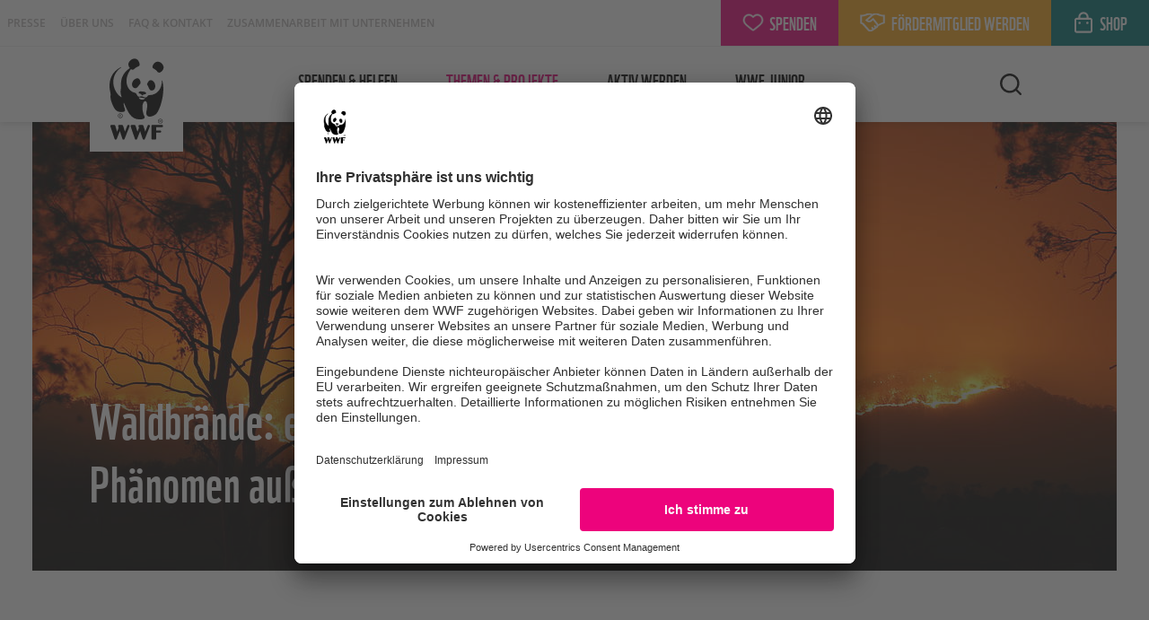

--- FILE ---
content_type: text/html; charset=utf-8
request_url: https://www.wwf.de/themen-projekte/waelder/waldbraende/natuerliches-phaenomen-ausser-kontrolle
body_size: 17083
content:
<!DOCTYPE html>
<!-- xhtml5 rocks ! -->
<html xml:lang="de-DE" lang="de-DE" xmlns="http://www.w3.org/1999/xhtml" class="no-js uc-vimeo-n uc-youtube-n uc-onlyfy-i uc-raisenow-i uc-friendlycaptcha-i">
<head>

<meta charset="utf-8" />
<!-- 
	This website is powered by TYPO3 - inspiring people to share!
	TYPO3 is a free open source Content Management Framework initially created by Kasper Skaarhoj and licensed under GNU/GPL.
	TYPO3 is copyright 1998-2026 of Kasper Skaarhoj. Extensions are copyright of their respective owners.
	Information and contribution at https://typo3.org/
-->



<title>Waldbrände: ein natürliches Phänomen außer Kontrolle</title>
<meta http-equiv="x-ua-compatible" content="IE=edge" />
<meta name="generator" content="TYPO3 CMS" />
<meta http-equiv="content-type" content="text/html; charset=utf8" />
<meta name="viewport" content="width=device-width, initial-scale=1.0" />
<meta name="application-name" content="wwf" />
<meta name="description" content="Brände gibt es in verschiedenen natürlichen Systemen, von Wäldern und Graslandschaften bis hin zu Tundren. Doch längst ist der Großteil der Brände nicht mehr natürlichen Ursprungs." />
<meta property="og:type" content="website" />
<meta property="og:title" content="Waldbrände: ein natürliches Phänomen außer Kontrolle" />
<meta property="og:description" content="Brände gibt es in verschiedenen natürlichen Systemen, von Wäldern und Graslandschaften bis hin zu Tundren. Doch längst ist der Großteil der Brände nicht mehr natürlichen Ursprungs." />
<meta property="og:image" content="https://www.wwf.de/fileadmin/_processed_/0/0/csm_waldbrand-australien-baum-schatten-WW2138123-c-adam-dederer-wwf-australia_480bf831ad.jpg" />
<meta property="og:image:width" content="1208" />
<meta property="og:image:height" content="633" />
<meta property="og:url" content="https://www.wwf.de/themen-projekte/waelder/waldbraende/natuerliches-phaenomen-ausser-kontrolle" />
<meta name="twitter:card" content="summary_large_image" />
<meta name="twitter:title" content="Waldbrände: ein natürliches Phänomen außer Kontrolle" />
<meta name="twitter:image" content="https://www.wwf.de/fileadmin/_processed_/0/0/csm_waldbrand-australien-baum-schatten-WW2138123-c-adam-dederer-wwf-australia_480bf831ad.jpg" />
<meta name="twitter:description" content="Brände gibt es in verschiedenen natürlichen Systemen, von Wäldern und Graslandschaften bis hin zu Tundren. Doch längst ist der Großteil der Brände nicht mehr natürlichen Ursprungs." />
<meta name="x-page-uid" content="6272" />
<meta name="mobile-web-app-capable" content="yes" />
<meta name="apple-mobile-web-app-capable" content="yes" />
<meta name="apple-mobile-web-app-status-bar-style" content="black-translucent" />
<meta name="theme-color" content="#fff" />
<meta name="apple-mobile-web-app-title" content="wwf" />






<script>
/*<![CDATA[*/
var html = document.querySelector('html');
        html.className = html.className.replace('no-js', '');
        window.hasUC = true;
/*]]>*/
</script>
<script data-settings-id="OldQTgk5F" data-version="latest" id="usercentrics-cmp" async="async" src="https://app.usercentrics.eu/browser-ui/latest/loader.js"></script>
<script src="https://privacy-proxy.usercentrics.eu/latest/uc-block.bundle.js"></script>
<script data-settings="{ &quot;block&quot;: { &quot;Vimeo&quot;: &quot;uc-vimeo&quot;, &quot;YouTube Video&quot;: &quot;uc-youtube&quot;, &quot;RaiseNow&quot;: &quot;uc-raisenow&quot;, &quot;Friendly Captcha&quot;: &quot;uc-friendlycaptcha&quot;, &quot;Google Maps&quot;: &quot;uc-map&quot; }, &quot;reload&quot;: { &quot;Vimeo&quot;: &quot;HyEX5Nidi-m&quot;, &quot;YouTube Video&quot;: &quot;BJz7qNsdj-7&quot;, &quot;MyAdvent&quot;: &quot;rPGeZmrJpTpjiV&quot; }, &quot;blockElements&quot;: { &quot;HyEX5Nidi-m&quot; : &quot;.usercentrics-sdp-vimeo&quot;, &quot;BJz7qNsdj-7&quot; : &quot;.usercentrics-sdp-youtube&quot;, &quot;WXuCIEBGA&quot;: &quot;.usercentrics-sdp-friendlycaptcha&quot;, &quot;dN6-tWrz-&quot;: &quot;.usercentrics-sdp-raisenow&quot;, &quot;rPGeZmrJpTpjiV&quot;: &quot;.myadvent-calendar&quot; } }" id="usercentrics-init">
/*<![CDATA[*/
"use strict";(e=>{if(!e.hasUC)return;const n=e.uc,s=document.querySelector("html"),t=document.querySelector("#usercentrics-init"),o=JSON.parse(t.dataset.settings);n.blockElements(o.blockElements);for(const e of Object.values(o.reload))n.reloadOnOptOut(e);const c=e=>{s.classList.replace(`${e}-i`,`${e}-n`),s.classList.replace(`${e}-y`,`${e}-n`)},l=e=>{s.classList.replace(`${e}-i`,`${e}-y`),s.classList.replace(`${e}-n`,`${e}-y`)},a=()=>{for(const n of e.UC_UI.getServicesBaseInfo())if(o.block[n.name]){const e=o.block[n.name];n.consent.status?(console.log("[uc] run unblock",n.name,e),l(e)):(console.log("[uc] run block",n.name,e),c(e))}};e.UC_UI&&e.UC_UI.isInitialized()?a():e.addEventListener("UC_UI_INITIALIZED",a),e.addEventListener("onConsentStatusChange",e=>{const n=e.detail;if(n&&"consent_status"==n.event)for(const[e,s]of Object.entries(o.block))!0===n[e]?(console.log("[uc] on-consent unblock",e,s),l(s)):(console.log("[uc] on-consent block",e,s),c(s))})})(window);
/*]]>*/
</script>
<script>
/*<![CDATA[*/
!function(){"use strict";let e;e=(e=>async function(o,n,s){const t={},c=()=>{for(const[o,n]of Object.entries(t))e.removeEventListener(o,n)};if(!e.hasUC)return console.log(`[usercentrics] ${o} direct callback without usercentrics`),n(),Promise.resolve(c);let i=!1;const r=e=>{i?console.log(`[usercentrics] ${o} double-initialization prevented (via ${e})`):(i=!0,console.log(`[usercentrics] ${o} consent given (via ${e})`),n())},a=e=>{i?(console.log(`[usercentrics] ${o} consent revoked (via ${e})`),i=!1,s&&s()):console.log(`[usercentrics] ${o} has no consent yet (via ${e})`)},l=()=>{const n=e.UC_UI.getServicesBaseInfo();for(const e of n)if(o===e.name){const o="API";e.consent.status?r(o):a(o);break}};e.UC_UI&&e.UC_UI.isInitialized()?l():t.UC_UI_INITIALIZED=l,t.onConsentStatusChange=e=>{const n=e.detail;if(n&&"consent_status"===n.event){const e="ConsentEvent";!0===n[o]?r(e):a(e)}};for(const[o,n]of Object.entries(t))e.addEventListener(o,n);return Promise.resolve(c)})(window),localStorage.setItem("emos_privacy","2"),e("Econda",()=>{console.log("Econda has consent"),localStorage.setItem("emos_privacy","3")}),window.emos3={defaults:{},stored:[],send:function(e){window.emos3.stored.push(e)}}}();
/*]]>*/
</script>
<script data-usercentrics="Google Tag Manager" type="text/plain" src="/typo3conf/ext/bra_projectfiles/Resources/Public/Frontend/assets/googleTagManager-D6I-7xW1.js"></script>


<link rel="preconnect" href="//privacy-proxy.usercentrics.eu" />
    <link rel="preload" href="//privacy-proxy.usercentrics.eu/latest/uc-block.bundle.js" as="script" />
            
<meta data-privacy-proxy-server="https://privacy-proxy-server.usercentrics.eu" />

            
    <link rel="apple-touch-icon" sizes="57x57" href="/typo3conf/ext/bra_projectfiles/Resources/Public/Frontend/assets/apple-touch-icon-57x57-D07zNJsA.png" />
    <link rel="apple-touch-icon" sizes="60x60" href="/typo3conf/ext/bra_projectfiles/Resources/Public/Frontend/assets/apple-touch-icon-60x60-MZei0eKt.png" />
    <link rel="apple-touch-icon" sizes="72x72" href="/typo3conf/ext/bra_projectfiles/Resources/Public/Frontend/assets/apple-touch-icon-72x72-C_PgQfog.png" />
    <link rel="apple-touch-icon" sizes="76x76" href="/typo3conf/ext/bra_projectfiles/Resources/Public/Frontend/assets/apple-touch-icon-76x76-CstRS3yx.png" />
    <link rel="apple-touch-icon" sizes="114x114" href="/typo3conf/ext/bra_projectfiles/Resources/Public/Frontend/assets/apple-touch-icon-114x114-BD4HnFDT.png" />
    <link rel="apple-touch-icon" sizes="120x120" href="/typo3conf/ext/bra_projectfiles/Resources/Public/Frontend/assets/apple-touch-icon-120x120-BBnDLasu.png" />
    <link rel="apple-touch-icon" sizes="144x144" href="/typo3conf/ext/bra_projectfiles/Resources/Public/Frontend/assets/apple-touch-icon-144x144-lJQlU_Xa.png" />
    <link rel="apple-touch-icon" sizes="152x152" href="/typo3conf/ext/bra_projectfiles/Resources/Public/Frontend/assets/apple-touch-icon-152x152-ClArN7lU.png" />
    <link rel="apple-touch-icon" sizes="180x180" href="/typo3conf/ext/bra_projectfiles/Resources/Public/Frontend/assets/apple-touch-icon-CIAyIv0s.png" />
    <link rel="icon" type="image/png" sizes="32x32" href="/typo3conf/ext/bra_projectfiles/Resources/Public/Frontend/assets/favicon-32x32-5GfwqrNi.png" />
    <link rel="icon" type="image/png" sizes="16x16" href="/typo3conf/ext/bra_projectfiles/Resources/Public/Frontend/assets/favicon-16x16-BxCLIh4q.png" />
    <link rel="shortcut icon" href="/typo3conf/ext/bra_projectfiles/Resources/Public/Frontend/assets/favicon-BL_LG4RY.ico" />
    <link rel="apple-touch-startup-image" media="(device-width: 320px) and (device-height: 568px) and (-webkit-device-pixel-ratio: 2) and (orientation: portrait)" href="/typo3conf/ext/bra_projectfiles/Resources/Public/Frontend/assets/apple-touch-startup-image-640x1136-CvQM7yrU.png">
    <link rel="apple-touch-startup-image" media="(device-width: 375px) and (device-height: 667px) and (-webkit-device-pixel-ratio: 2) and (orientation: portrait)" href="/typo3conf/ext/bra_projectfiles/Resources/Public/Frontend/assets/apple-touch-startup-image-750x1334-CyPDQprM.png">
    <link rel="apple-touch-startup-image" media="(device-width: 414px) and (device-height: 896px) and (-webkit-device-pixel-ratio: 2) and (orientation: portrait)" href="/typo3conf/ext/bra_projectfiles/Resources/Public/Frontend/assets/apple-touch-startup-image-828x1792-BRE8zwaP.png">
    <link rel="apple-touch-startup-image" media="(device-width: 375px) and (device-height: 812px) and (-webkit-device-pixel-ratio: 3) and (orientation: portrait)" href="/typo3conf/ext/bra_projectfiles/Resources/Public/Frontend/assets/apple-touch-startup-image-1125x2436-CBJZc0sL.png">
    <link rel="apple-touch-startup-image" media="(device-width: 414px) and (device-height: 736px) and (-webkit-device-pixel-ratio: 3) and (orientation: portrait)" href="/typo3conf/ext/bra_projectfiles/Resources/Public/Frontend/assets/apple-touch-startup-image-1242x2208-Cj0BonZ8.png">
    <link rel="apple-touch-startup-image" media="(device-width: 414px) and (device-height: 896px) and (-webkit-device-pixel-ratio: 3) and (orientation: portrait)" href="/typo3conf/ext/bra_projectfiles/Resources/Public/Frontend/assets/apple-touch-startup-image-1242x2688-wbQ2Y5ee.png">
    <link rel="apple-touch-startup-image" media="(device-width: 768px) and (device-height: 1024px) and (-webkit-device-pixel-ratio: 2) and (orientation: portrait)" href="/typo3conf/ext/bra_projectfiles/Resources/Public/Frontend/assets/apple-touch-startup-image-1536x2048-oXZQJ-h7.png">
    <link rel="apple-touch-startup-image" media="(device-width: 834px) and (device-height: 1112px) and (-webkit-device-pixel-ratio: 2) and (orientation: portrait)" href="/typo3conf/ext/bra_projectfiles/Resources/Public/Frontend/assets/apple-touch-startup-image-1668x2224-CUHxV6sr.png">
    <link rel="apple-touch-startup-image" media="(device-width: 834px) and (device-height: 1194px) and (-webkit-device-pixel-ratio: 2) and (orientation: portrait)" href="/typo3conf/ext/bra_projectfiles/Resources/Public/Frontend/assets/apple-touch-startup-image-1668x2388-CHqrW_zP.png">
    <link rel="apple-touch-startup-image" media="(device-width: 1024px) and (device-height: 1366px) and (-webkit-device-pixel-ratio: 2) and (orientation: portrait)" href="/typo3conf/ext/bra_projectfiles/Resources/Public/Frontend/assets/apple-touch-startup-image-2048x2732-DU-Wxlia.png">
    <link rel="apple-touch-startup-image" media="(device-width: 810px) and (device-height: 1080px) and (-webkit-device-pixel-ratio: 2) and (orientation: portrait)" href="/typo3conf/ext/bra_projectfiles/Resources/Public/Frontend/assets/apple-touch-startup-image-1620x2160-B3PS6YxR.png">
    <link rel="apple-touch-startup-image" media="(device-width: 320px) and (device-height: 568px) and (-webkit-device-pixel-ratio: 2) and (orientation: landscape)" href="/typo3conf/ext/bra_projectfiles/Resources/Public/Frontend/assets/apple-touch-startup-image-1136x640-DGjdkeVw.png">
    <link rel="apple-touch-startup-image" media="(device-width: 375px) and (device-height: 667px) and (-webkit-device-pixel-ratio: 2) and (orientation: landscape)" href="/typo3conf/ext/bra_projectfiles/Resources/Public/Frontend/assets/apple-touch-startup-image-1334x750-BD2TVhjY.png">
    <link rel="apple-touch-startup-image" media="(device-width: 414px) and (device-height: 896px) and (-webkit-device-pixel-ratio: 2) and (orientation: landscape)" href="/typo3conf/ext/bra_projectfiles/Resources/Public/Frontend/assets/apple-touch-startup-image-1792x828-CWERoV8O.png">
    <link rel="apple-touch-startup-image" media="(device-width: 375px) and (device-height: 812px) and (-webkit-device-pixel-ratio: 3) and (orientation: landscape)" href="/typo3conf/ext/bra_projectfiles/Resources/Public/Frontend/assets/apple-touch-startup-image-2436x1125-Cu86KXBQ.png">
    <link rel="apple-touch-startup-image" media="(device-width: 414px) and (device-height: 736px) and (-webkit-device-pixel-ratio: 3) and (orientation: landscape)" href="/typo3conf/ext/bra_projectfiles/Resources/Public/Frontend/assets/apple-touch-startup-image-2208x1242-BeMda92i.png">
    <link rel="apple-touch-startup-image" media="(device-width: 414px) and (device-height: 896px) and (-webkit-device-pixel-ratio: 3) and (orientation: landscape)" href="/typo3conf/ext/bra_projectfiles/Resources/Public/Frontend/assets/apple-touch-startup-image-2688x1242-I1jVnOPn.png">
    <link rel="apple-touch-startup-image" media="(device-width: 768px) and (device-height: 1024px) and (-webkit-device-pixel-ratio: 2) and (orientation: landscape)" href="/typo3conf/ext/bra_projectfiles/Resources/Public/Frontend/assets/apple-touch-startup-image-2048x1536-N0cTyfHB.png">
    <link rel="apple-touch-startup-image" media="(device-width: 834px) and (device-height: 1112px) and (-webkit-device-pixel-ratio: 2) and (orientation: landscape)" href="/typo3conf/ext/bra_projectfiles/Resources/Public/Frontend/assets/apple-touch-startup-image-2224x1668-D6iHWDiu.png">
    <link rel="apple-touch-startup-image" media="(device-width: 834px) and (device-height: 1194px) and (-webkit-device-pixel-ratio: 2) and (orientation: landscape)" href="/typo3conf/ext/bra_projectfiles/Resources/Public/Frontend/assets/apple-touch-startup-image-2388x1668-DEO0C0IH.png">
    <link rel="apple-touch-startup-image" media="(device-width: 1024px) and (device-height: 1366px) and (-webkit-device-pixel-ratio: 2) and (orientation: landscape)" href="/typo3conf/ext/bra_projectfiles/Resources/Public/Frontend/assets/apple-touch-startup-image-2732x2048-BItd882c.png">
    <link rel="apple-touch-startup-image" media="(device-width: 810px) and (device-height: 1080px) and (-webkit-device-pixel-ratio: 2) and (orientation: landscape)" href="/typo3conf/ext/bra_projectfiles/Resources/Public/Frontend/assets/apple-touch-startup-image-2160x1620-Rqtm0-yu.png">



            <script
                crossorigin="anonymous"
                type="module"
                src="/typo3conf/ext/bra_projectfiles/Resources/Public/Frontend/assets/main-DQXYA2R8.js"
            ></script>
            <link
                rel="stylesheet"
                href="/typo3conf/ext/bra_projectfiles/Resources/Public/Frontend/assets/main-DAZCIJ-O.css"
            />
        
<link rel="canonical" href="https://www.wwf.de/themen-projekte/waelder/waldbraende/natuerliches-phaenomen-ausser-kontrolle"/>
</head>
<body>
<script async="async" src="/typo3conf/ext/bra_projectfiles/Resources/Public/Frontend/assets/emos3-C93YrFZY.js"></script> <script> /*<![CDATA[*/ (function(n){n||(window.emosHelper=n={});var r="";function a(e){return decodeURIComponent(e).replace(/^[a-z]/,function(t){return t.toUpperCase()})}n.content=function(e){var t=location.pathname.replace(/(index)?[.;][a-zA-Z0-9=._]+/g,"").replace(/<\/?[^>]+>/gi,"").replace(/([^\/]+)|(\/+)/g,function(i,c,o){return o?"/":a(c)}).replace(/^\/|\/$/g,"");return e&&!/\/$/.test(e)&&(e+="/"),r=t&&t!=="/"?(e||"")+t:"Start"},n.siteid=function(){return location.hostname.replace("www.","")},n.pageid=function(){return(r||n.content()).toLowerCase().replace(/\//g,"")}})(window.emosHelper); //# sourceMappingURL=emosHelper-Dg-e9AeQ.js.map /*]]>*/ </script> <script> /*<![CDATA[*/ var e={};e.content=emosHelper.content();window.emos3.defaults.siteid=emosHelper.siteid();window.emos3.pageId=emosHelper.pageid();window.emos3.send(e); //# sourceMappingURL=emosSend-CsdHIkQZ.js.map /*]]>*/ </script> <header class="header"> <div class="header__meta header__meta--sticky"> <ul class="header__meta-list"> <li class=" header__meta-list-item "> <a class="header__meta-list-link" title="Presse" href="/presse">Presse</a> </li> <li class=" header__meta-list-item "> <a class="header__meta-list-link" title="Über uns" href="/ueber-uns">Über uns</a> </li> <li class=" header__meta-list-item "> <a class="header__meta-list-link" title="FAQ &amp; Kontakt" href="/spenden-helfen/mitgliederservice">FAQ & Kontakt</a> </li> <li class=" header__meta-list-item "> <a class="header__meta-list-link" title="Zusammenarbeit mit Unternehmen" href="/zusammenarbeit-mit-unternehmen">Zusammenarbeit mit Unternehmen</a> </li> </ul> <div class="header__meta-buttons"> <a href="/spenden-helfen/allgemeine-spende" title="Jetzt spenden!" class="header__meta-button u-bg-pink-mid"> <span> <svg class="svg-icon svg-icon--heart heart"> <use href="#heart"/> </svg> Spenden </span> <svg role="image" class="svg-icon svg-icon--arrow-right-small"> <use href="#arrow-right-small"/> </svg> </a> <a href="/spenden-helfen/wwf-mitglied" title="Jetzt Fördermitglied werden!" class="header__meta-button u-bg-orange-mid"> <span> <svg class="svg-icon svg-icon--handshake handshake"> <use href="#handshake"/> </svg> Fördermitglied werden </span> <svg role="image" class="svg-icon svg-icon--arrow-right-small"> <use href="#arrow-right-small"/> </svg> </a> <a href="https://shop.wwf.de/?utm_medium=referral&amp;utm_source=wwf.de&amp;utm_campaign=shopbutton" title="Zeig auch du Panda!" target="_blank" class="header__meta-button u-bg-aqua-dark" rel="noreferrer"> <span> <svg class="svg-icon svg-icon--lock lock"> <use href="#lock"/> </svg> Shop </span> <svg role="image" class="svg-icon svg-icon--arrow-right-small"> <use href="#arrow-right-small"/> </svg> </a> </div> <div class="header__fixed-buttons header__meta-button--sticky"> <span data-ref="L3NwZW5kZW4taGVsZmVuL2FsbGdlbWVpbmUtc3BlbmRl" title="Jetzt spenden!" class="header__meta-button u-bg-pink-mid js-pseudo-anchor pseudo-element"> Spenden </span> </div> </div> <div class="header__main container container--medium"> <a href="/" title="WWF Startseite" class="header__logo"> <svg role="img" class="svg-icon svg-icon--wwf-panda"> <use href="#wwf-panda"/> </svg> </a> <div class="header__nav"> <nav class="nav-main"> <ul class="nav-main__list"> <li class=" nav-main__item branch "> <a data-mega-id="c1-u95-p1" data-mega-content="/typo3temp/tx_braprojectfiles/fn/ir/main-menu-level-1-fniri389zibf34h7jc59uf07dxdes4k.json" class="nav-main__link" title="Spenden &amp; helfen" href="/spenden-helfen">Spenden &amp; helfen <svg role="img" class="svg-icon svg-icon--arrow-right-small is-frontpage"> <use href="#arrow-right-small"/> </svg></a> <div id="mega_c1-u95-p1" class="nav-main__megamenu u-d-flex shadow"></div> </li> <li class=" nav-main__item branch active "> <a data-mega-id="c2-u79-p1" class="nav-main__link" title="Themen &amp; Projekte" href="/themen-projekte">Themen &amp; Projekte <svg role="img" class="svg-icon svg-icon--arrow-right-small is-frontpage"> <use href="#arrow-right-small"/> </svg></a> <div id="mega_c2-u79-p1" class="nav-main__megamenu u-d-flex shadow"> <div class="container container--medium nav-main__megamenu-wrapper u-position-relative"> <div class="nav-main__closebtn-wrapper"> <button class="nav-main__closebtn"> <svg role="img" class="svg-icon svg-icon--menu_close is-frontpage"> <use href="#menu_close"/> </svg> </button> </div> <div class="nav-main__megamenu__btn-wrapper u-d-md-none"> <button class="close-megas first-lvl" data-mega-id="c2-u79-p1" title="eine Ebene nach oben"> <svg role="img" class="svg-icon svg-icon--arrow-left-small is-frontpage"> <use href="#arrow-left-small"/> </svg> <span class="nav-main__megamenu__item-headline main-headline u-d-md-none nav-sec__link">zurück</span> </button> <hr/> </div> <ul class="nav-main__megamenu__list main-list u-flex-flow-column u-flex-flow-md-row"> <li class="nav-main__megamenu__item"> <span data-link-id="c2-u79-p1" class="nav-main__megamenu__item-headline nav-main__headline-link leaf u-d-md-none u-reset-margin-bottom" title="Themen &amp; Projekte">Themen & Projekte</span> </li> <li class=" nav-main__megamenu__item branch "> <span class="nav-main__megamenu__item-headline" title="Arten">Arten</span> <ul class="nav-main__megamenu__list u-flex-flow-column"> <li class=" branch "> <a data-mega-id="c2-u79-p1-c1-u1447-p79-c1-u134-p1447" data-mega-parent-id="c2-u79-p1" data-mega-content="/typo3temp/tx_braprojectfiles/4u/1k/main-menu-level-3-4u1kpq628imh0rof4tmkwme38h0ln6i.json" class="cursor-pointer" title="Bedrohte Tierarten" href="/themen-projekte/bedrohte-tier-und-pflanzenarten">Bedrohte Tierarten <svg role="img" class="svg-icon svg-icon--arrow-right-small is-frontpage"> <use href="#arrow-right-small"/> </svg></a> <div class="nav-main__megamenu shadow" data-mega-parent-id="c2-u79-p1" id="mega_c2-u79-p1-c1-u1447-p79-c1-u134-p1447"></div> </li> <li class=" leaf "> <a title="Living Planet Report" href="/living-planet-report">Living Planet Report</a> </li> <li class=" branch "> <a data-mega-id="c2-u79-p1-c1-u1447-p79-c3-u5843-p1447" data-mega-parent-id="c2-u79-p1" data-mega-content="/typo3temp/tx_braprojectfiles/fu/fz/main-menu-level-3-fufz9g1hovd2i879p9mvod0pd0h7jtu.json" class="cursor-pointer" title="Artenschutz" href="/themen-projekte/artenschutz">Artenschutz <svg role="img" class="svg-icon svg-icon--arrow-right-small is-frontpage"> <use href="#arrow-right-small"/> </svg></a> <div class="nav-main__megamenu shadow" data-mega-parent-id="c2-u79-p1" id="mega_c2-u79-p1-c1-u1447-p79-c3-u5843-p1447"></div> </li> <li class=" branch "> <a data-mega-id="c2-u79-p1-c1-u1447-p79-c4-u5421-p1447" data-mega-parent-id="c2-u79-p1" data-mega-content="/typo3temp/tx_braprojectfiles/ca/wf/main-menu-level-3-cawfk0gz3gdw9qspzymqcq881kgipfc.json" class="cursor-pointer" title="Artensterben" href="/themen-projekte/artensterben">Artensterben <svg role="img" class="svg-icon svg-icon--arrow-right-small is-frontpage"> <use href="#arrow-right-small"/> </svg></a> <div class="nav-main__megamenu shadow" data-mega-parent-id="c2-u79-p1" id="mega_c2-u79-p1-c1-u1447-p79-c4-u5421-p1447"></div> </li> <li class=" leaf "> <a title="Wilderei" href="/themen-projekte/wilderei">Wilderei</a> </li> <li class=" leaf "> <a title="Artenlexikon" href="/themen-projekte/artenlexikon">Artenlexikon</a> </li> </ul> </li> <li class=" nav-main__megamenu__item branch "> <span class="nav-main__megamenu__item-headline" title="Weltweit">Weltweit</span> <ul class="nav-main__megamenu__list u-flex-flow-column"> <li class=" branch "> <a data-mega-id="c2-u79-p1-c2-u2208-p79-c1-u126-p2208" data-mega-parent-id="c2-u79-p1" data-mega-content="/typo3temp/tx_braprojectfiles/tl/l7/main-menu-level-3-tll7fjueqrkqxsv077y3x452u7ttu9r.json" class="cursor-pointer" title="Projektregionen" href="/themen-projekte/projektregionen">Projektregionen <svg role="img" class="svg-icon svg-icon--arrow-right-small is-frontpage"> <use href="#arrow-right-small"/> </svg></a> <div class="nav-main__megamenu shadow" data-mega-parent-id="c2-u79-p1" id="mega_c2-u79-p1-c2-u2208-p79-c1-u126-p2208"></div> </li> <li class=" leaf "> <a title="Afrika" href="/themen-projekte/wwf-projektregionen-in-afrika">Afrika</a> </li> <li class=" leaf "> <a title="Asien" href="/themen-projekte/wwf-projektregionen-in-asien">Asien</a> </li> <li class=" leaf "> <a title="Deutschland" href="/themen-projekte/projektregionen/deutschland">Deutschland</a> </li> <li class=" leaf "> <a title="Lateinamerika" href="/themen-projekte/wwf-projektregionen-in-lateinamerika">Lateinamerika</a> </li> <li class=" leaf "> <a title="WWF-Naturschutzerfolge" href="/themen-projekte/wwf-erfolge">WWF-Naturschutzerfolge</a> </li> </ul> </li> <li class=" nav-main__megamenu__item branch active "> <span class="nav-main__megamenu__item-headline" title="Schwerpunkte">Schwerpunkte</span> <ul class="nav-main__megamenu__list u-flex-flow-column"> <li class=" branch "> <a data-mega-id="c2-u79-p1-c3-u2207-p79-c1-u4787-p2207" data-mega-parent-id="c2-u79-p1" data-mega-content="/typo3temp/tx_braprojectfiles/ic/4b/main-menu-level-3-ic4bx9qinf1beultyxwqcnh9gm6onq.json" class="cursor-pointer" title="Nachhaltiges Wirtschaften" href="/nachhaltiges-wirtschaften">Nachhaltiges Wirtschaften <svg role="img" class="svg-icon svg-icon--arrow-right-small is-frontpage"> <use href="#arrow-right-small"/> </svg></a> <div class="nav-main__megamenu shadow" data-mega-parent-id="c2-u79-p1" id="mega_c2-u79-p1-c3-u2207-p79-c1-u4787-p2207"></div> </li> <li class=" branch active "> <span data-mega-id="c2-u79-p1-c3-u2207-p79-c2-u245-p2207" data-mega-parent-id="c2-u79-p1" class="cursor-pointer" title="Wälder">Wälder <svg role="img" class="svg-icon svg-icon--arrow-right-small is-frontpage"> <use href="#arrow-right-small"/> </svg></span> <div class="nav-main__megamenu shadow" data-mega-parent-id="c2-u79-p1" id="mega_c2-u79-p1-c3-u2207-p79-c2-u245-p2207"> <div class="container container--medium nav-main__megamenu-wrapper u-position-relative"> <div class="nav-main__megamenu__btn-wrapper"> <button class="close-megas" data-mega-id="c2-u79-p1-c3-u2207-p79-c2-u245-p2207" data-mega-parent-id="c2-u79-p1" title="eine Ebene nach oben"> <svg role="img" class="svg-icon svg-icon--arrow-left-small is-frontpage"> <use href="#arrow-left-small"/> </svg> <span class="nav-main__megamenu__item-headline main-headline u-d-md-none nav-sec__link">zurück</span> </button> <hr/> </div> <ul class="nav-main__megamenu__list main-list"> <li class="u-w-100"> <a class="nav-main__megamenu__item-headline" href="/themen-projekte/waelder">Wälder</a> </li> <li class="u-w-100"> <ul class="nav-main__megamenu__list nav-main__singlelist"> <li class="nav-main__fourth-lvl-item branch active "> <a title="Waldbrände" href="/themen-projekte/waelder/waldbraende">Waldbrände</a> </li> <li class="nav-main__fourth-lvl-item branch "> <a title="Waldvernichtung" href="/themen-projekte/waelder/waldvernichtung">Waldvernichtung</a> </li> <li class="nav-main__fourth-lvl-item branch "> <a title="Verantwortungsvollere Waldnutzung" href="/themen-projekte/waelder/verantwortungsvollere-waldnutzung">Verantwortungsvollere Waldnutzung</a> </li> <li class="nav-main__fourth-lvl-item branch "> <a title="Schutzgebiete" href="/themen-projekte/waelder/schutzgebiete">Schutzgebiete</a> </li> <li class="nav-main__fourth-lvl-item branch "> <a title="Wald und Klima" href="/themen-projekte/waelder/wald-und-klima">Wald und Klima</a> </li> <li class="nav-main__fourth-lvl-item branch "> <a title="Mining" href="/themen-projekte/waelder/mining">Mining</a> </li> </ul> </li> </ul> </div> </div> </li> <li class=" branch "> <a data-mega-id="c2-u79-p1-c3-u2207-p79-c3-u375-p2207" data-mega-parent-id="c2-u79-p1" data-mega-content="/typo3temp/tx_braprojectfiles/es/br/main-menu-level-3-esbriioisk2ojwrqrspg57rcsl4xp84.json" class="cursor-pointer" title="Klimaschutz" href="/themen-projekte/klimaschutz">Klimaschutz <svg role="img" class="svg-icon svg-icon--arrow-right-small is-frontpage"> <use href="#arrow-right-small"/> </svg></a> <div class="nav-main__megamenu shadow" data-mega-parent-id="c2-u79-p1" id="mega_c2-u79-p1-c3-u2207-p79-c3-u375-p2207"></div> </li> <li class=" branch "> <a data-mega-id="c2-u79-p1-c3-u2207-p79-c4-u707-p2207" data-mega-parent-id="c2-u79-p1" data-mega-content="/typo3temp/tx_braprojectfiles/1m/2t/main-menu-level-3-1m2tzhamp9ysq9o6bbmqmg8vdx6qcex.json" class="cursor-pointer" title="Plastik" href="/themen-projekte/plastik">Plastik <svg role="img" class="svg-icon svg-icon--arrow-right-small is-frontpage"> <use href="#arrow-right-small"/> </svg></a> <div class="nav-main__megamenu shadow" data-mega-parent-id="c2-u79-p1" id="mega_c2-u79-p1-c3-u2207-p79-c4-u707-p2207"></div> </li> <li class=" branch "> <a data-mega-id="c2-u79-p1-c3-u2207-p79-c5-u373-p2207" data-mega-parent-id="c2-u79-p1" data-mega-content="/typo3temp/tx_braprojectfiles/cl/tp/main-menu-level-3-cltpoznjwzyc8mueoss4geu93x31bvd.json" class="cursor-pointer" title="Meere &amp; Küsten" href="/themen-projekte/meere-kuesten">Meere &amp; Küsten <svg role="img" class="svg-icon svg-icon--arrow-right-small is-frontpage"> <use href="#arrow-right-small"/> </svg></a> <div class="nav-main__megamenu shadow" data-mega-parent-id="c2-u79-p1" id="mega_c2-u79-p1-c3-u2207-p79-c5-u373-p2207"></div> </li> <li class=" branch "> <a data-mega-id="c2-u79-p1-c3-u2207-p79-c6-u135-p2207" data-mega-parent-id="c2-u79-p1" data-mega-content="/typo3temp/tx_braprojectfiles/ej/6l/main-menu-level-3-ej6log812w5sridfumkz5qg5tztg80h.json" class="cursor-pointer" title="Biodiversität" href="/themen-projekte/biodiversitaet">Biodiversität <svg role="img" class="svg-icon svg-icon--arrow-right-small is-frontpage"> <use href="#arrow-right-small"/> </svg></a> <div class="nav-main__megamenu shadow" data-mega-parent-id="c2-u79-p1" id="mega_c2-u79-p1-c3-u2207-p79-c6-u135-p2207"></div> </li> <li class=" branch "> <a data-mega-id="c2-u79-p1-c3-u2207-p79-c7-u372-p2207" data-mega-parent-id="c2-u79-p1" data-mega-content="/typo3temp/tx_braprojectfiles/4i/w5/main-menu-level-3-4iw5t15i978p66qg2sk4wc2jgyalqnf.json" class="cursor-pointer" title="Naturschutz Deutschland" href="/themen-projekte/naturschutz-deutschland">Naturschutz Deutschland <svg role="img" class="svg-icon svg-icon--arrow-right-small is-frontpage"> <use href="#arrow-right-small"/> </svg></a> <div class="nav-main__megamenu shadow" data-mega-parent-id="c2-u79-p1" id="mega_c2-u79-p1-c3-u2207-p79-c7-u372-p2207"></div> </li> <li class=" branch "> <a data-mega-id="c2-u79-p1-c3-u2207-p79-c8-u377-p2207" data-mega-parent-id="c2-u79-p1" data-mega-content="/typo3temp/tx_braprojectfiles/kc/bq/main-menu-level-3-kcbqg4j9kk69yt6mc5k6s2dpgwv6tmk.json" class="cursor-pointer" title="Menschen und Naturschutz" href="/themen-projekte/menschen-und-naturschutz">Menschen und Naturschutz <svg role="img" class="svg-icon svg-icon--arrow-right-small is-frontpage"> <use href="#arrow-right-small"/> </svg></a> <div class="nav-main__megamenu shadow" data-mega-parent-id="c2-u79-p1" id="mega_c2-u79-p1-c3-u2207-p79-c8-u377-p2207"></div> </li> <li class=" branch "> <a data-mega-id="c2-u79-p1-c3-u2207-p79-c9-u320-p2207" data-mega-parent-id="c2-u79-p1" data-mega-content="/typo3temp/tx_braprojectfiles/2x/a7/main-menu-level-3-2xa7xnwzz8ev1eb6zhjms9el9hqy2w.json" class="cursor-pointer" title="Landwirtschaft" href="/themen-projekte/landwirtschaft">Landwirtschaft <svg role="img" class="svg-icon svg-icon--arrow-right-small is-frontpage"> <use href="#arrow-right-small"/> </svg></a> <div class="nav-main__megamenu shadow" data-mega-parent-id="c2-u79-p1" id="mega_c2-u79-p1-c3-u2207-p79-c9-u320-p2207"></div> </li> <li class=" branch "> <a data-mega-id="c2-u79-p1-c3-u2207-p79-c10-u374-p2207" data-mega-parent-id="c2-u79-p1" data-mega-content="/typo3temp/tx_braprojectfiles/1v/ra/main-menu-level-3-1vra6ejxuzi8qdkoy00bwv1a2e5ujbz.json" class="cursor-pointer" title="Flüsse &amp; Seen" href="/themen-projekte/fluesse-seen">Flüsse &amp; Seen <svg role="img" class="svg-icon svg-icon--arrow-right-small is-frontpage"> <use href="#arrow-right-small"/> </svg></a> <div class="nav-main__megamenu shadow" data-mega-parent-id="c2-u79-p1" id="mega_c2-u79-p1-c3-u2207-p79-c10-u374-p2207"></div> </li> <li class=" branch "> <a data-mega-id="c2-u79-p1-c3-u2207-p79-c11-u376-p2207" data-mega-parent-id="c2-u79-p1" data-mega-content="/typo3temp/tx_braprojectfiles/fb/gx/main-menu-level-3-fbgxe85ymtepdyon429jzxy68qpdwf9.json" class="cursor-pointer" title="Politische Arbeit" href="/themen-projekte/politische-arbeit">Politische Arbeit <svg role="img" class="svg-icon svg-icon--arrow-right-small is-frontpage"> <use href="#arrow-right-small"/> </svg></a> <div class="nav-main__megamenu shadow" data-mega-parent-id="c2-u79-p1" id="mega_c2-u79-p1-c3-u2207-p79-c11-u376-p2207"></div> </li> <li class=" leaf "> <a title="Innovation, Wissenschaft &amp; Technologien" href="/themen-projekte/innovation-wissenschaft-technologien">Innovation, Wissenschaft & Technologien</a> </li> </ul> </li> </ul> </div> </div> </li> <li class=" nav-main__item branch "> <a data-mega-id="c3-u80-p1" data-mega-content="/typo3temp/tx_braprojectfiles/2x/hs/main-menu-level-1-2xhs0kmrh2391f80ntuou73gxdx3rj2.json" class="nav-main__link" title="Aktiv werden" href="/aktiv-werden">Aktiv werden <svg role="img" class="svg-icon svg-icon--arrow-right-small is-frontpage"> <use href="#arrow-right-small"/> </svg></a> <div id="mega_c3-u80-p1" class="nav-main__megamenu u-d-flex shadow"></div> </li> <li class=" nav-main__item branch "> <a data-mega-id="c4-u8723-p1" data-mega-content="/typo3temp/tx_braprojectfiles/k6/k6/main-menu-level-1-k6k6krtxguwxbhugecickejr76kph1l.json" class="nav-main__link" title="WWF Junior" href="/junior">WWF Junior <svg role="img" class="svg-icon svg-icon--arrow-right-small is-frontpage"> <use href="#arrow-right-small"/> </svg></a> <div id="mega_c4-u8723-p1" class="nav-main__megamenu u-d-flex shadow"></div> </li> </ul> <div class="header__meta header__meta--mobile"> <ul class="header__meta-list"> <li class=" header__meta-list-item "> <a class="header__meta-list-link" title="Presse" href="/presse">Presse</a> </li> <li class=" header__meta-list-item "> <a class="header__meta-list-link" title="Über uns" href="/ueber-uns">Über uns</a> </li> <li class=" header__meta-list-item "> <a class="header__meta-list-link" title="FAQ &amp; Kontakt" href="/spenden-helfen/mitgliederservice">FAQ & Kontakt</a> </li> <li class=" header__meta-list-item "> <a class="header__meta-list-link" title="Zusammenarbeit mit Unternehmen" href="/zusammenarbeit-mit-unternehmen">Zusammenarbeit mit Unternehmen</a> </li> </ul> </div> </nav> </div> <div class="header__meta-buttons-toggle"> <button class="header__meta-buttons-btn"> <svg class="svg-icon svg-icon--heart-handshake heart-handshake"> <use href="#heart-handshake"/> </svg> <svg class="svg-icon svg-icon--close close"> <use href="#close"/> </svg> </button> </div> <!-- todo --> <div class="header__search"> <button class="header__search-btn" aria-expanded="false" aria-controls="header-search-form"> <svg role="img" class="svg-icon svg-icon--search search"> <use href="#search"/> </svg> </button> <div class="tx-solr-search-form" id="header-search-form" inert> <form role="search" data-ajax-endpoint="https://www.wwf.de/themen-projekte/waelder/waldbraende/natuerliches-phaenomen-ausser-kontrolle/solr-ajax-endpoint.json" method="get" id="tx-solr-search-form-pi-form-in-header" action="/suche" data-suggest="/suche/search-suggest.json" data-suggest-header="Top Treffer" accept-charset="utf-8"> <div class="input-group"> <input type="text" class="tx-solr-q js-solr-q tx-solr-suggest tx-solr-suggest-focus form-control" name="s[q]" value="" required="required" placeholder="Suchbegriff eingeben …" autocomplete="off" aria-label="Seiteninhalte durchsuchen" data-suggest-pattern="%suggesturl%?s%5BqueryString%5D=%searchvalue%"/> <span class="input-group-btn"> <button class="btn btn-default tx-solr-submit" type="submit"> <span class=" glyphicon glyphicon-search"></span> <span> Suchen </span> </button> </span> </div> </form> <button class="header__search-btn header__search-btn--close" aria-expanded="false" aria-controls="header-search-form"> <svg role="img" class="svg-icon svg-icon--close close"> <use href="#close"/> </svg> </button> </div> </div> <div class="header__meta-buttons"> <span data-ref="L3NwZW5kZW4taGVsZmVuL2FsbGdlbWVpbmUtc3BlbmRl" title="Jetzt spenden!" class="header__meta-button u-bg-pink-mid js-pseudo-anchor pseudo-element"> <span> <svg class="svg-icon svg-icon--heart heart"> <use href="#heart"/> </svg> <span> Spenden </span> </span> </span> <span data-ref="L3NwZW5kZW4taGVsZmVuL3d3Zi1taXRnbGllZA==" title="Jetzt Fördermitglied werden!" class="header__meta-button u-bg-orange-mid js-pseudo-anchor pseudo-element"> <span> <svg class="svg-icon svg-icon--handshake handshake"> <use href="#handshake"/> </svg> <span> Fördermitglied werden </span> </span> </span> <span data-ref="aHR0cHM6Ly9zaG9wLnd3Zi5kZS8/dXRtX21lZGl1bT1yZWZlcnJhbCZhbXA7dXRtX3NvdXJjZT13d2YuZGUmYW1wO3V0bV9jYW1wYWlnbj1zaG9wYnV0dG9u" title="Zeig auch du Panda!" data-target="_blank" class="header__meta-button u-bg-aqua-dark js-pseudo-anchor pseudo-element" rel="noreferrer"> <span> <svg class="svg-icon svg-icon--lock lock"> <use href="#lock"/> </svg> <span> Shop </span> </span> </span> </div> <div class="header__burger"> <span></span> <span></span> <span></span> </div> </div> </header> <a id="c44274" class="jumpmark"></a> <section class="section x-content-type-mask_stage"> <div class="stage stage--small"> <div class="stage__item-wrapper"> <div class="stage__item"> <div class="stage__media-wrapper"> <img src="/fileadmin/_processed_/0/0/csm_waldbrand-australien-baum-schatten-WW2138123-c-adam-dederer-wwf-australia_b8d17a797f.jpg" alt="Waldbrand Australien © Adam Dederer / WWF Australia" title="Waldbrand Australien © Adam Dederer / WWF Australia" class="stage__image" loading="lazy"/> </div> <div class="container container--medium stage__content-container"> <div class="stage__content"> <h1 class="stage__headline "> Waldbrände: ein natürliches Phänomen außer Kontrolle </h1> </div> </div> <div class="stage__shadow-mask"></div> </div> </div> </div> </section> <div class="container container--small"> <div class="breadcrumb-scrollable"> <div class="breadcrumb-scrollable__container"> <nav aria-label="Brotkrumennavigation"> <ul class="breadcrumb-scrollable__list" itemscope="itemscope" itemtype="http://schema.org/BreadcrumbList"> <li class="breadcrumb-scrollable__item" itemprop="itemListElement" itemscope="itemscope" itemtype="http://schema.org/ListItem"> <a itemprop="item" class="breadcrumb-scrollable__link" title="Startseite" href="/"><span itemprop="name" class="breadcrumb-scrollable__link"> Startseite </span> <meta itemprop="position" content="1"/></a> </li> <li class="breadcrumb-scrollable__item" itemprop="itemListElement" itemscope="itemscope" itemtype="http://schema.org/ListItem"> <a itemprop="item" class="breadcrumb-scrollable__link" title="Themen &amp; Projekte" href="/themen-projekte"><span itemprop="name" class="breadcrumb-scrollable__link"> Themen &amp; Projekte </span> <meta itemprop="position" content="2"/></a> </li> <li class="breadcrumb-scrollable__item" itemprop="itemListElement" itemscope="itemscope" itemtype="http://schema.org/ListItem"> <a itemprop="item" class="breadcrumb-scrollable__link" title="Wälder" href="/themen-projekte/waelder"><span itemprop="name" class="breadcrumb-scrollable__link"> Wälder </span> <meta itemprop="position" content="3"/></a> </li> <li class="breadcrumb-scrollable__item" itemprop="itemListElement" itemscope="itemscope" itemtype="http://schema.org/ListItem"> <a itemprop="item" class="breadcrumb-scrollable__link" title="Waldbrände" href="/themen-projekte/waelder/waldbraende"><span itemprop="name" class="breadcrumb-scrollable__link"> Waldbrände </span> <meta itemprop="position" content="4"/></a> </li> <li class="breadcrumb-scrollable__item is-active" itemprop="itemListElement" itemscope="itemscope" itemtype="http://schema.org/ListItem"> <span itemprop="name" class="breadcrumb-scrollable__link" title="Natürliches Phänomen außer Kontrolle" aria-current="true"> Natürliches Phänomen außer Kontrolle </span> <meta itemprop="position" content="5"/> </li> </ul> </nav> </div> <button class="breadcrumb-scrollable__button breadcrumb-scrollable__button--prev" aria-hidden="true"> <svg role="img" class="svg-icon svg-icon--arrow-left-small"> <use href="#arrow-left-small"/> </svg> </button> <button class="breadcrumb-scrollable__button breadcrumb-scrollable__button--next" aria-hidden="true"> <svg role="img" class="svg-icon svg-icon--arrow-left-small"> <use href="#arrow-left-small"/> </svg> </button> </div> </div> <div class="container container--small u-timestamp"> Stand: 18.07.2022 </div> <main id="main" role="main" class="main"> <!--TYPO3SEARCH_begin--> <a id="c44285" class="jumpmark"></a> <section class="section x-content-type-mask_text_intro"> <div class="text-intro container container--small"> <p>Brände gibt es in verschiedenen natürlichen Systemen, von Wäldern und Graslandschaften bis hin zu Tundren. Brände, die auf natürlich Weise ausgelöst werden, können eine wichtige Rolle in den Kreisläufen der Ökosysteme spielen. Doch längst ist der Großteil der Brände nicht mehr natürlichen Ursprungs und auch die Brandverläufe sind nicht mehr natürlich. Die Ökosysteme können sich nicht mehr erholen – und der Mensch heizt den Klimawandel und damit die Brände weltweit immer weiter an.</p> </div> </section> <a id="c44284" class="jumpmark"></a> <section class="section x-content-type-mask_text_image_wrap"> <div class="container container--small"> <div class="text-image-wrap"> <figure class=" text-image-wrap__figure text-image-wrap__figure--has-caption js-popup-image "> <img loading="lazy" class="text-image-wrap__img" title="Typische Waldbrandherde am Mount Kilum in Kamerun © Sandra Mbanefo Obiago / WWF" alt="Typische Waldbrandherde am Mount Kilum in Kamerun © Sandra Mbanefo Obiago / WWF" src="/fileadmin/_processed_/d/d/csm_Waldbrand-Kamerun-Mount-Kilum-WW211538-c-Sandra-Mbanefo-Obiago-WWF_381dcf1efc.jpg" width="1208" height="906"/> <figcaption class="text-image-wrap__caption"> Typische Waldbrandherde am Mount Kilum in Kamerun © Sandra Mbanefo Obiago / WWF </figcaption> </figure> <p>In vielen Ökosystemen spielen <strong>natürliche Brände eine wichtige Rolle beim Erhalt der biologischen Vielfalt</strong> und kommen in der Trockenperiode lokal immer wieder vor. Sie helfen dabei, dass sich feuerangepasste Wälder, zum Beispiel in Kalifornien, Gras- und Buschland <strong>verjüngen</strong> können. Brände beseitigen alte Vegetation, führen dem Boden über die Asche <strong>Nährstoffe</strong> zu und lassen die <strong>Sonne</strong> auf den Waldboden gelangen.</p> <p><strong>Wichtiger Bestandteil der Abläufe</strong> – aber nur dann sinnvoll, wenn der Wald zuvor auch sehr alt werden konnte, sich die davon abhängige Biodiversität entwickeln konnte und der Lebenszyklus durch Brände nicht flächig abgeschlossen oder in jüngeren Beständen nicht zu häufig abgekürzt wird.</p> <p>Durch das Verbrennen der Vegetation am Boden bleibt die Menge an brennbarem Material kleiner, wodurch größere Brände verhindert werden. Brände reduzieren die Streuauflage auf dem Boden und fördern dadurch das Wachstum von Samen. Wird aber durch zu <strong>häufige oder großflächige Brände</strong> die Bodenfruchtbarkeit verringert und die Wiederbesiedlung durch Bodenlebewesen verhindert, wird es selbst für die feuerangepassten Systeme gefährlich.</p> </div> </div> </section> <a id="c46202" class="jumpmark"></a> <section class="section x-content-type-mask_call_to_action_button"> <!-- wald spende --> <div class="container container--small"> <a href="/spenden-helfen/fuer-ein-projekt-spenden/wald/formular/spende-formular-wald?rnw-amount=100" target="_blank" class="btn u-bg-red-dark btn--icon-right" data-ec-view="{&quot;type&quot;:&quot;event&quot;,&quot;ec_Event&quot;:[{&quot;type&quot;:&quot;view&quot;,&quot;pid&quot;:&quot;99ISBI0802&quot;,&quot;name&quot;:&quot;Wald&quot;,&quot;price&quot;:100,&quot;group&quot;:&quot;Projektspende&quot;,&quot;count&quot;:1,&quot;var1&quot;:&quot;Wald&quot;,&quot;var2&quot;:null,&quot;var3&quot;:null}]}" data-ec-click="{&quot;type&quot;:&quot;event&quot;,&quot;ec_Event&quot;:[{&quot;type&quot;:&quot;c_add&quot;,&quot;pid&quot;:&quot;99ISBI0802&quot;,&quot;name&quot;:&quot;Wald&quot;,&quot;price&quot;:100,&quot;group&quot;:&quot;Projektspende&quot;,&quot;count&quot;:1,&quot;var1&quot;:&quot;Wald&quot;,&quot;var2&quot;:null,&quot;var3&quot;:null}],&quot;rqtype&quot;:&quot;hiddenpi&quot;}"> Schützen Sie Wälder <svg role="img" class="svg-icon svg-icon--arrow-right-small"> <use href="#arrow-right-small"/> </svg> </a> </div> </section> <a id="c44282" class="jumpmark"></a> <section class="section x-content-type-mask_text"> <div class="container container--small"> <h2 class="headline"> Wachstum nach Bränden </h2> </div> <div class="container container--small"> <div class="text"> <p>Einige Baumarten, wie <strong>Mammutbäume</strong> in den USA, <strong>Eukalyptusbäume</strong> in Australien und <strong>Kiefern</strong> in Südeuropa, sind auf Feuer angewiesen, um ihre <strong>Samen freizusetzen</strong> und sich zu regenerieren. Erst die Hitze der Flammen lässt die Samen aus ihren Kapseln springen. Aus diesem Grund legen die Parkranger:innen manchmal gezielt Brände, um <strong>Flächen zu verjüngen</strong> und das <strong>Wachstum neuer Bäume anzuregen</strong>. Die allermeisten Baumarten benötigen dieses Feuermanagement nicht.</p> <p>In Australien hat <strong>Feuermanagement</strong> der Ureinwohner eine lange Tradition. Kleinere, so genannte Mosaikbrände, verringern die Wahrscheinlichkeit größerer Brände in heißen und trockenen Monaten und sie beeinflussen die Vielfalt und den Reichtum der Vegetation und der Tierwelt.</p> </div> </div> </section> <a id="c44281" class="jumpmark"></a> <section class="section x-content-type-mask_infobox"> <!-- Vier Waldbrandtypen --> <div class="container container--small"> <div class="infobox u-bg-green-dark"> <div class="infobox__item"> <h4 class="infobox__headline">Vier Waldbrandtypen</h4> <p><strong>Waldbrände lassen sich in vier Typen unterteilen:</strong> Meist entzünden sich zunächst das Gras und der niedrige trockene Unterwuchs. Es kommt zu einem <strong>Bodenfeuer</strong>, das noch leicht bekämpft werden kann. Wenn es sich zu einem <strong>Lauffeuer</strong> auswächst, wird großflächiger auch die Verjüngung, höheren Büsche und Bäume im Unterstand erfasst. Diese Feuer können noch gelöscht werden.</p> <p>Besonders bei Nadelhölzern kann das Feuer auf die Baumwipfel überspringen. Das führt rasch zu einem <strong>Kronenfeuer</strong> und zu einem rasanten Ausbreiten der Flammen. Kronenfeuer lassen sich deutlich schwerer bekämpfen und wachsen sich leicht zu einem <strong>Totalbrand</strong> aus. Dieser kann nur schwerlich gelöscht werden. Ein <strong>Megabrand</strong> stellt einen großräumigen Totalbrand dar, der erst nach dem Verbrennen des Materials oder an natürlichen Grenzen wie Küsten, Seen oder Schluchten Halt macht. Mosaikartige Übergänge der Brandtypen sind typisch.</p> </div> </div> </div> </section> <a id="c44280" class="jumpmark"></a> <section class="section x-content-type-mask_text_image_wrap"> <div class="container container--small"> <h2 class="headline"> Der Mensch verändert alles </h2> </div> <div class="container container--small"> <div class="text-image-wrap"> <figure class=" text-image-wrap__figure text-image-wrap__figure--has-caption js-popup-image text-image-wrap__figure--left "> <img loading="lazy" class="text-image-wrap__img" title="Brandrodung für Sojaanbau im Cerrado © Andre Dib / WWF Brazil" alt="Brandrodung für Sojaanbau im Cerrado © Andre Dib / WWF Brazil" src="/fileadmin/_processed_/1/f/csm_Feuer-Cerrado-Soja-Anbau-WW1157439-c-Andre-Dib-WWF-Brazil_497951dc34.jpg" width="1208" height="906"/> <figcaption class="text-image-wrap__caption"> Brandrodung für Sojaanbau im Cerrado © Andre Dib / WWF Brazil </figcaption> </figure> <p>Die <strong>Mehrzahl der Brände</strong> weltweit ist <strong>nicht natürlichen Ursprungs</strong>, sondern menschengemacht. Laut des <a href="/fileadmin/fm-wwf/Publikationen-PDF/Report-Fires-Forests-and-the-Future.pdf">WWF-Berichts „Fires, Forests and the Future“</a> aus dem Jahr 2020, der die Zusammenhänge von Klima und Waldbränden untersucht, sind <strong>mindestens 75 Prozent aller Brände in der Natur</strong> menschgemacht, vor allem durch Brandstiftung. Bei <strong>Waldbränden</strong> gehen <strong>sogar mehr als 90 Prozent</strong> auf das Konto des Menschen.</p> <p>„Die Brände im <a href="/themen-projekte/projektregionen/amazonien">Amazonas</a> und anderswo werden häufig gezielt gelegt, um <strong>Platz für großflächige industrielle <a href="/themen-projekte/landwirtschaft">Landwirtschaft</a></strong> zu schaffen. Und die kontinuierliche Nachfrage aus der EU nach Rohstoffen aus diesen Gebieten trägt sehr deutlich dazu bei“, sagt Susanne Winter, Programmleiterin Wald beim WWF Deutschland.</p> <p>In der nördlichen Hemisphäre ist es vor allem <strong>Unachtsamkeit</strong>, die zu Waldbränden führt, so ein <a href="/fileadmin/fm-wwf/Publikationen-PDF/Report-Fires-Forests-and-the-Future.pdf">Bericht des WWF</a>: in Europa sind ganze <strong>95 Prozent auf Fahrlässigkeit</strong> zurückzuführen, in den USA sind es 84 Prozent. Allerdings ruiniert Brandstiftung gezielt auch wertvolle (Rest-)Natur, so dass diese Brände zusätzlich sehr zerstörerisch wirken.</p> </div> </div> </section> <a id="c44279" class="jumpmark"></a> <section class="section x-content-type-mask_text_image_wrap"> <div class="container container--small"> <h2 class="headline"> Waldbrände und Erderwärmung: Ein Teufelskreis </h2> </div> <div class="container container--small"> <div class="text-image-wrap"> <figure class=" text-image-wrap__figure text-image-wrap__figure--has-caption js-popup-image "> <img loading="lazy" class="text-image-wrap__img" title="Waldbrand und Gewitter im Pantanal © WWF Paraguay / Henry Maillet and Jeff Wong" alt="Waldbrand und Gewitter im Pantanal © WWF-Paraguay / Henry Maillet and Jeff Wong" src="/fileadmin/_processed_/d/e/csm_Blitze-Feuer-Pantanal-WW1120175-c-WWF-Paraguay-Henry-Maillet-and-Jeff-Wong_12353617c4.jpeg" width="1208" height="906"/> <figcaption class="text-image-wrap__caption"> Waldbrand und Gewitter im Pantanal © WWF Paraguay / Henry Maillet and Jeff Wong </figcaption> </figure> <p>Als eine der Hauptursachen für die schweren Waldbrände weltweit nennt der <a href="/fileadmin/fm-wwf/Publikationen-PDF/Report-Fires-Forests-and-the-Future.pdf">WWF-Bericht</a> die <strong>menschenbedingte Erderhitzung</strong> und damit einhergehendes heißeres und trockeneres Wetter. Nicht nur zunehmende Hitze und Trockenheit, sondern auch <strong>Extremwetter</strong> mit Gewittern und Blitzen lösen Waldbrände aus.</p> <p>Im <a href="/themen-projekte/projektregionen/amazonien">Amazonas</a> hat die <strong>massive Entwaldung</strong> bereits den Effekt, dass die Regenwälder sich selbst immer weniger mit Wasser versorgen können und immer trockener werden. Nicht nur deshalb führen <a href="/themen-projekte/waelder/waldbraende">Waldbrände</a> zu weiteren Waldbränden: Jährlich werden durch Feuer in der Natur etwa <strong>fünf Milliarden Tonnen Kohlendioxid</strong> freigesetzt, die in Böden, Wäldern und Torfmooren gebunden waren – mehr als elf Prozent der menschengemachten globalen Emissionen.&nbsp;Sie befeuern die Klimakrise. Und die Erderwärmung wiederum befeuert die Waldbrände – vom Polarkreis bis zum Äquator. <strong>Ein Teufelskreis.</strong></p> <p>In Zeiten der Klimakrise werden Waldbrände häufiger und vor allem heftiger. Hitze, Trockenheit und Wind machen Brände zum Inferno.</p> </div> </div> </section> <a id="c44286" class="jumpmark"></a> <section class="section x-content-type-mask_quote"> <div class="container container--small"> <div class="highlight highlight--rectangle u-bg-green-dark"> <div class="highlight__content-wrapper"> <p class="highlight__text"> „Waldbrände und Klimakrise schaukeln sich gegenseitig hoch. Die Erderhitzung führt zu heftigeren Feuern und die Waldbrände heizen die globale Erwärmung an.“ </p> <p class="highlight__caption"> Susanne Winter, Programmleiterin Wald beim WWF Deutschland. </p> </div> </div> </div> </section> <a id="c44278" class="jumpmark"></a> <section class="section x-content-type-mask_text_image_wrap"> <div class="container container--small"> <h2 class="headline"> Schwerer und länger auf Kosten des Klimas </h2> </div> <div class="container container--small"> <div class="text-image-wrap"> <figure class=" text-image-wrap__figure text-image-wrap__figure--has-caption js-popup-image text-image-wrap__figure--left "> <img loading="lazy" class="text-image-wrap__img" title="Feuer in Australien © Bryce Harper / WWF Australia" alt="Feuer in Australien © Bryce Harper / WWF Australia" src="/fileadmin/_processed_/9/b/csm_feuer-australien-baumstamm-brennt-c-Bryce-Harper-WWF-Australia_4bd5061805.jpg" width="1208" height="906"/> <figcaption class="text-image-wrap__caption"> Feuer in Australien © Bryce Harper / WWF Australia </figcaption> </figure> <p>Ob in Afrika, den Amazonas-Regenwäldern oder am Polarkreis: In den meisten <a href="/themen-projekte/waelder/waldbraende/waldbraende-weltweit">Waldbrandgebieten</a> hat sich die jährliche <strong>Brandsaison dramatisch verlängert</strong>. Häufigere und intensivere Brände gefährden fast alle Ökoregionen, die für den Erhalt der Artenvielfalt unserer Erde entscheidend sind.</p> <p>„Nur maximal auf 16 Prozent der Waldflächen bleiben die auftretenden Feuer in den ökologisch akzeptablen Grenzen“, warnt Susanne Winter. Die Gefahr der ökosystemaren Zerstörung steigt, wenn Pflanzen und Tieren die Anpassung an natürliche Brände fehlt. Immer öfter brennt es heute jedoch in <strong>Regionen, die vorher kaum mit Feuern zu kämpfen hatten</strong> und sich nur <strong>schwer erholen</strong>.</p> <p>Mit zunehmender Schwere <strong>schädigen die Waldbrände auch tiefere Bodenschichten und Moorböden</strong> und setzen seit Jahrhunderten oder sogar seit Jahrtausenden gebundenen Kohlenstoff frei. Wachsen die Wälder nach dem Abbrennen nach, sind sie lange kleiner und ihr Wuchsort trockener als zuvor. Über viele Jahrzehnte bis Jahrhunderte hinweg <strong>speichern sie weniger Kohlenstoff</strong> als vor der Zerstörung.</p> <p>Nicht selten brauchen die Wälder <strong>200 bis 300 Jahre</strong>, um wieder eine annähernd vergleichbare Speicherfähigkeit wie vor den verheerenden Bränden zu erreichen. Doch so viel Zeit lassen die Brände den Wäldern kaum noch. Im <a href="/themen-projekte/projektregionen/amazonien">Amazonas</a> dauert die jährliche Brandsaison heute etwa sechs Wochen länger als früher. Auch in <a href="/themen-projekte/wwf-projektregionen-in-afrika">Afrika</a> und den meisten anderen Waldbrandgebieten der Erde hat sich die Feuersaison um 30 bis 50 Prozent dramatisch verlängert und Flächen brennen in kürzeren Abständen ab.</p> </div> </div> </section> <a id="c45955" class="jumpmark"></a> <section class="section x-content-type-mask_teaser_one_tile"> <div class="container container--small"> <h2 class="headline"> Helfen Sie dem WWF beim Kampf gegen Waldbrände </h2> </div> <!--TYPO3SEARCH_end--> <div class="container container--big u-reset-padding-mobile"> <div class="one-tile-teaser "> <div class="one-tile-teaser__background-image u-bg-green-light"> <figure class="one-tile-teaser__card-image"> <img class="one-tile-teaser__img" title="Faultier hangelt sich von Baum zu Baum © gettyimages" alt="Faultier hangelt sich von Baum zu Baum © gettyimages" src="/fileadmin/_processed_/a/b/csm_KV-Wald-Faultier-c-gettyimages_e8d70f51d2.jpg" width="1208" height="907"/> </figure> <a href="/spenden-helfen/fuer-ein-projekt-spenden/wald" title="Faultier hangelt sich von Baum zu Baum © gettyimages" class="one-tile-teaser__card-content u-typo-black"> <p class="one-tile-teaser__card-headline h2"> Wälder auf der ganzen Welt schützen </p> <p class="one-tile-teaser__card-text"> Wir müssen jetzt die Wälder unserer Welt beschützen. Pro Minute gehen 21 Hektar verloren - im Amazonas, in Australien und Europa und an vielen anderen Orten. </p> <span class=" one-tile-teaser__cta btn u-bg-red-dark btn--icon-right "> Jetzt helfen <svg role="img" class="svg-icon svg-icon--arrow-right-small"> <use href="#arrow-right-small"/> </svg> </span> </a> </div> </div> </div> <!--TYPO3SEARCH_begin--> </section> <a id="c44287" class="jumpmark"></a> <section class="section x-content-type-mask_xslist"> <div class="xs-list"> <ul class="xs-list__wrapper container container--small"> <li class="xs-list__item"> <div class="xs-list__item-wrapper u-bg-base-light u-typo-black"> <div class="xs-list__headline"> <img loading="lazy" class="one-tile-teaser__img" title="Aktive Feuer im August 2019 © NASA" alt="Aktive Feuer im August 2019 © NASA" src="/fileadmin/_processed_/1/9/csm_ActiveFires-August-2019-c-NASA_1ce3c94fb6.jpg" width="120" height="120"/> <span>Verbrannte Erde – Unsere Wälder in Flammen</span> </div> <p class="xs-list__teaser"> Waldbrände gibt es, seit es Wälder auf der Erde gibt. Gefährlich wird es, wenn Waldbrände zu heftig, zu lange, zu großflächig an den falschen Orten oder zu ungewöhnlichen Jahreszeiten toben. <a href="/themen-projekte/waelder/waldbraende" title="Aktive Feuer im August 2019 © NASA"> Weiterlesen ... </a> </p> </div> </li> <li class="xs-list__item"> <div class="xs-list__item-wrapper u-bg-base-light u-typo-black"> <div class="xs-list__headline"> <img loading="lazy" class="one-tile-teaser__img" title="Nourages Naturreservat im Nebel © Emmanuel Rondeau / WWF Frankreich" alt="Nourages Naturreservat im Nebel © Emmanuel Rondeau / WWF Frankreich" src="/fileadmin/_processed_/6/7/csm_wald-nebel-nourages-naturreservat-WW2120931-c-Emmanuel-Rondeau-WWF-Frankreich_0a7b4873c2.jpg" width="120" height="120"/> <span>Wälder</span> </div> <p class="xs-list__teaser"> Ein Drittel der Landfläche ist mit Wald bedeckt. Doch sie nimmt ab. In mehr als 300 Projekten versucht der WWF, die Wälder zu bewahren. <a href="/themen-projekte/waelder" title="Nourages Naturreservat im Nebel © Emmanuel Rondeau / WWF Frankreich"> Weiterlesen... </a> </p> </div> </li> </ul> </div> </section> <!--TYPO3SEARCH_end--> </main> <a id="c20790" class="jumpmark"></a> <section class="section x-content-type-mask_socialmedia"> <!-- Seite in sozialen Netzwerken teilen --> <div class="container container--small"> <div class="social-media social-media--animate"> <div class="social-media__headline"> Jetzt teilen </div> <p class="social-media__text"></p> <div class="social-media__list"> <a href="https://www.facebook.com/sharer/sharer.php?u=https%3A%2F%2Fwww.wwf.de%2Fthemen-projekte%2Fwaelder%2Fwaldbraende%2Fnatuerliches-phaenomen-ausser-kontrolle&amp;text=Waldbr%C3%A4nde%3A%20ein%20nat%C3%BCrliches%20Ph%C3%A4nomen%20au%C3%9Fer%20Kontrolle" class="social-media__icon facebook" target="_blank"> <svg role="img" class="svg-icon svg-icon--share-facebook"> <use href="#share-facebook"/> </svg> <span>Teilen auf Facebook</span> </a> <a href="https://bsky.app/intent/compose?text=WWF%20Deutschland%20https%3A%2F%2Fwww.wwf.de%2Fthemen-projekte%2Fwaelder%2Fwaldbraende%2Fnatuerliches-phaenomen-ausser-kontrolle" class="social-media__icon bluesky" target="_blank"> <svg role="img" class="svg-icon svg-icon--share-bluesky"> <use href="#share-bluesky"/> </svg> <span>Teilen auf Bluesky</span> </a> <a href="whatsapp://send?text=WWF%20Deutschland%20https%3A%2F%2Fwww.wwf.de%2Fthemen-projekte%2Fwaelder%2Fwaldbraende%2Fnatuerliches-phaenomen-ausser-kontrolle" data-desktophref="https://web.whatsapp.com/send?text=WWF%20Deutschland%20https%3A%2F%2Fwww.wwf.de%2Fthemen-projekte%2Fwaelder%2Fwaldbraende%2Fnatuerliches-phaenomen-ausser-kontrolle" class="social-media__icon whatsapp" target="_blank"> <svg role="img" class="svg-icon svg-icon--share-whatsapp"> <use href="#share-whatsapp"/> </svg> <span>Teilen auf Whatsapp</span> </a> </div> </div> </div> </section> <a id="c61" class="jumpmark"></a> <div class="x-content-type-mask_footer"> <footer class=""> <div class="footer u-bg-black"> <div class="container container--medium"> <div class="footer__extra"> <div class="footer__extra-newsletter"> <div class="footer__extra-newsletter-headline"> <svg role="img" class="svg-icon svg-icon--newsletter-icon"> <use href="#newsletter-icon"/> </svg> <p class="footer__newsletter-headline"> Bleiben Sie mit dem WWF-Newsletter auf dem aktuellsten Stand – mit Themen, die Sie interessieren. </p> </div> <div class="footer__newsletter-signup"> <a href="/aktiv-werden/newsletter" class="btn"> Newsletter jetzt abonnieren! </a> </div> </div> <div class="footer__extra-social"> <span data-ref="aHR0cHM6Ly9kZS1kZS5mYWNlYm9vay5jb20vd3dmZGU=" title="WWF Facebook" data-target="_blank" rel="noreferrer" class=" js-pseudo-anchor pseudo-element"> <svg role="img" class="svg-icon svg-icon--social-facebook"> <use href="#social-facebook"/> </svg> </span> <span data-ref="aHR0cHM6Ly93d3cueW91dHViZS5jb20vV1dGRGV1dHNjaGxhbmQ=" title="WWF Youtube" data-target="_blank" rel="noreferrer" class=" js-pseudo-anchor pseudo-element"> <svg role="img" class="svg-icon svg-icon--social-youtube"> <use href="#social-youtube"/> </svg> </span> <span data-ref="aHR0cHM6Ly93d3cuaW5zdGFncmFtLmNvbS93d2ZfZGV1dHNjaGxhbmQvP2hsPWRl" title="WWF Instagram" data-target="_blank" rel="noreferrer" class=" js-pseudo-anchor pseudo-element"> <svg role="img" class="svg-icon svg-icon--social-instagram"> <use href="#social-instagram"/> </svg> </span> <span data-ref="aHR0cHM6Ly9ic2t5LmFwcC9wcm9maWxlL3d3Zi5kZQ==" title="WWF Bluesky" data-target="_blank" rel="noreferrer" class=" js-pseudo-anchor pseudo-element"> <svg role="img" class="svg-icon svg-icon--social-bluesky"> <use href="#social-bluesky"/> </svg> </span> <span data-ref="aHR0cHM6Ly9kZS5saW5rZWRpbi5jb20vY29tcGFueS93d2YtZ2VybWFueQ==" title="WWF Linkedin" data-target="_blank" rel="noreferrer" class=" js-pseudo-anchor pseudo-element"> <svg role="img" class="svg-icon svg-icon--social-linkedin"> <use href="#social-linkedin"/> </svg> </span> <span data-ref="aHR0cHM6Ly93d3cudGlrdG9rLmNvbS9Ad3dmX2RldXRzY2hsYW5k" title="WWF TikTok" data-target="_blank" rel="noreferrer" class=" js-pseudo-anchor pseudo-element"> <svg role="img" class="svg-icon svg-icon--social-tiktok"> <use href="#social-tiktok"/> </svg> </span> </div> </div> <nav class="footer__metanav"> <span class="footer__metanav-item js-pseudo-anchor pseudo-element" title="Datenschutz" data-ref="L3NwZW5kZW4taGVsZmVuL2RhdGVuc2NodXR6">Datenschutz</span> <span class="footer__metanav-item js-pseudo-anchor pseudo-element" title="Impressum" data-ref="L2ltcHJlc3N1bQ==">Impressum</span> <span class="footer__metanav-item js-pseudo-anchor pseudo-element" title="Kontakt" data-ref="L3NwZW5kZW4taGVsZmVuL21pdGdsaWVkZXJzZXJ2aWNl">Kontakt</span> <span class="footer__metanav-item js-pseudo-anchor pseudo-element" title="Presse" data-ref="L3ByZXNzZQ==">Presse</span> <span class="footer__metanav-item js-pseudo-anchor pseudo-element" title="Hinweisgeber" data-ref="L3VlYmVyLXVucy92ZXJoYWx0ZW5za29kZXgvc3BlYWstdXAtdW5kLW1lbGRld2VnZQ==">Hinweisgeber</span> <span class="footer__metanav-item js-pseudo-anchor pseudo-element" title="Newsletter" data-ref="L2FrdGl2LXdlcmRlbi9uZXdzbGV0dGVy">Newsletter</span> <span class="footer__metanav-item js-pseudo-anchor pseudo-element" title="Publikationen" data-ref="L3B1Ymxpa2F0aW9uZW4=">Publikationen</span> <span class="footer__metanav-item js-pseudo-anchor pseudo-element" title="Blog" data-ref="aHR0cHM6Ly93d3cuYmxvZy53d2YuZGU=" data-target="_blank">Blog</span> <span class="footer__metanav-item js-pseudo-anchor pseudo-element" title="WWF Jugend" data-ref="aHR0cHM6Ly93d3cud3dmLWp1Z2VuZC5kZS8=" data-target="_blank">WWF Jugend</span> <span class="footer__metanav-item js-pseudo-anchor pseudo-element" title="WWF Junior" data-ref="L2p1bmlvcg==">WWF Junior</span> <span class="footer__metanav-item js-pseudo-anchor pseudo-element" title="WWF Shop" data-ref="aHR0cHM6Ly9zaG9wLnd3Zi5kZS8/dXRtX21lZGl1bT1yZWZlcnJhbCZhbXA7dXRtX3NvdXJjZT13d2YuZGUmYW1wO3V0bV9jYW1wYWlnbj1mb290ZXI=" data-target="_blank">WWF Shop</span> </nav> <hr class="footer__divider"/> <div class="footer__info"> <div class="footer__info-details"> <div class="footer__right-info-first"> <p><strong>WWF-Spendenkonto</strong></p> <p>WWF Deutschland<br> IBAN: DE06 5502 0500 0222 2222 22&nbsp;<br> BIC: BFSWDE33MNZ<br> SozialBank</p> <span class="clipboard-link btn" data-clipboard="DE06 5502 0500 0222 2222 22">IBAN kopieren</span> <span class="overlay-button btn" data-image="/fileadmin/user_upload/Footer/Wwf_iban_qr_neu.svg" data-headline="QR-Code für Banking App">QR-Code für Banking-App</span> </div> <address> WWF Deutschland <br/> Reinhardtstr. 18 <br/> 10117 Berlin<br/> Tel.: 030-311 777 700 </address> <div class="footer__right-info-last"> <strong>Ihre Spende kann steuerlich geltend gemacht werden</strong> </div> </div> <div class="footer__info-registration"> <p>Registriert als Stiftung WWF Deutschland, Senatsverwaltung für Justiz Berlin, Az: 3416/976/2&nbsp;<br> Umsatzsteuer-Identifikationsnummer: DE 114236103&nbsp;<br> Freistellungsbescheid: Als gemeinnützige Körperschaft befreit von der Körperschaftssteuer gem. §5 I 9 KStg. unter der Steuernummer 27/641/09321</p> </div> <p class="footer__add-to-bottom">© WWF Deutschland 2026</p> </div> <hr class="footer__divider footer__divider--full-width"/> <div class="footer__logos"> <div class="footer__wwf-logo"> <span data-ref="Lw==" title="WWF" class=" js-pseudo-anchor pseudo-element"> <img alt="WWF" title="WWF" loading="lazy" data-src="/fileadmin/user_upload/Footer/logo_wwf_footer.svg" class=" js-pseudo-image pseudo-element"/> </span> </div> <div class="footer__logos-container"> <span data-ref="L3VlYmVyLXVucy90cmFuc3BhcmVueg==" title="Initiative Transparente Zivilgesellschaft" class=" js-pseudo-anchor pseudo-element"> <img alt="Initiative Transparente Zivilgesellschaft" title="Initiative Transparente Zivilgesellschaft" loading="lazy" data-src="/fileadmin/user_upload/Footer/logo-transparency-footer.png" class=" js-pseudo-image pseudo-element"/> </span> </div> </div> </div> </div> </footer> </div>




</body>
</html>

--- FILE ---
content_type: text/css; charset=utf-8
request_url: https://www.wwf.de/typo3conf/ext/bra_projectfiles/Resources/Public/Frontend/assets/main-DAZCIJ-O.css
body_size: 35609
content:
@charset "UTF-8";@font-face{font-family:Open Sans;font-display:swap;font-style:normal;font-weight:400;src:local("Open Sans"),local("OpenSans"),url(/typo3conf/ext/bra_projectfiles/Resources/Public/Frontend/assets/open-sans-v16-latin-regular-DLgeRt71.woff2) format("woff2"),url(/typo3conf/ext/bra_projectfiles/Resources/Public/Frontend/assets/open-sans-v16-latin-regular-D5zbb_EN.woff) format("woff")}@font-face{font-family:Open Sans;font-display:swap;font-style:italic;font-weight:400;src:local("Open Sans"),local("OpenSans"),url(/typo3conf/ext/bra_projectfiles/Resources/Public/Frontend/assets/open-sans-v16-latin-italic-DpGQ6Ktj.woff2) format("woff2"),url(/typo3conf/ext/bra_projectfiles/Resources/Public/Frontend/assets/open-sans-v16-latin-italic-UJbezL8h.woff) format("woff")}@font-face{font-family:Open Sans;font-display:swap;font-style:normal;font-weight:600;src:local("Open Sans"),local("OpenSans"),url(/typo3conf/ext/bra_projectfiles/Resources/Public/Frontend/assets/open-sans-v16-latin-600-CCvT4JHQ.woff2) format("woff2"),url(/typo3conf/ext/bra_projectfiles/Resources/Public/Frontend/assets/open-sans-v16-latin-600-DHWfDY-G.woff) format("woff")}@font-face{font-family:Open Sans;font-display:swap;font-style:normal;font-weight:700;src:local("Open Sans"),local("OpenSans"),url(/typo3conf/ext/bra_projectfiles/Resources/Public/Frontend/assets/open-sans-v16-latin-700-CsbQbrjx.woff2) format("woff2"),url(/typo3conf/ext/bra_projectfiles/Resources/Public/Frontend/assets/open-sans-v16-latin-700-DNl7WOH5.woff) format("woff")}@font-face{font-family:WWF;font-display:swap;font-weight:400;letter-spacing:.02em;src:url(/typo3conf/ext/bra_projectfiles/Resources/Public/Frontend/assets/wwf-webfont-C2jEPHjy.woff) format("woff")}*{box-sizing:border-box}body{font-size:1rem;font-family:Open Sans,sans-serif;line-height:26px;overflow-x:hidden;margin:0;padding-top:64px}@media screen and (min-width: 992px){body{padding-top:136px}}@media screen and (min-width: 768px){body.popup-is-open{overflow:hidden}}body:before{content:'{ "xs": 320px, "sm": 480px, "md": 768px, "lg": 992px, "xl": 1200px, "xxl": 1440px, "hd": 1920px, "hdex": 2440px, "4k": 3840px }';display:none}.link-hover{position:relative}.link-hover:before{background-color:currentColor;bottom:0;content:"";height:1px;left:0;position:absolute;right:0;transform-origin:bottom left;transform:scaleX(1);transition:transform .3s ease-in-out}@media screen and (min-width: 992px){.link-hover:hover:before{transform-origin:bottom right;transform:scaleX(0)}}p a,.text a{color:#000;text-decoration:underline}@media screen and (min-width: 992px){p a:hover,.text a:hover{text-decoration:none}}ul{list-style:none;padding-left:3px}ul li{margin:0 0 0 32px;padding:0;position:relative}ul li:before{content:"•";transform:scale(2);position:absolute;left:-1.8em;color:#d8d6d6;top:0}ul li a{color:#000;display:inline-block;text-decoration:none;z-index:1;text-decoration:underline}@media screen and (min-width: 992px){ul li a:hover{text-decoration:none}}ol{padding-left:24px}ol li{padding-left:12px}ol li a{color:#000;display:inline-block;text-decoration:none;z-index:1;text-decoration:underline}@media screen and (min-width: 992px){ol li a:hover{text-decoration:none}}h1 a,h2 a,h3 a,h4 a,h5 a,h6 a{color:#000;display:inline-block;text-decoration:none;z-index:1;text-decoration:underline}@media screen and (min-width: 992px){h1 a:hover,h2 a:hover,h3 a:hover,h4 a:hover,h5 a:hover,h6 a:hover{text-decoration:none}}h1,.h1,h2,.h2,h3,.h3,h4,.h4,h5,.h5{font-family:WWF,sans-serif;margin:0 0 24px;font-weight:500}h1,.h1{font-size:3rem;line-height:56px;letter-spacing:.5px}@media screen and (min-width: 768px){h1,.h1{font-size:3.5rem;line-height:64px}}h2,.h2{font-size:2.5rem;line-height:48px;letter-spacing:.5px}h3,.h3{font-size:2rem;line-height:40px;letter-spacing:.5px}h4,.h4{font-size:1.75rem;line-height:36px;letter-spacing:.8px}h5,.h5{font-size:1.5rem;line-height:28px}.container{display:block;margin:0 auto;width:100%}.container.container--big{max-width:78.5rem;padding:0 24px}.container.container--medium{max-width:70.5rem;padding:0 24px}.container.container--small{max-width:53.8125rem;padding:0 24px}.section{position:relative;margin-bottom:32px}@media screen and (min-width: 992px){.section{margin-bottom:64px}}.section.section--padding{padding:32px 0}@media screen and (min-width: 992px){.section.section--padding{padding:64px 0}}img{height:auto;max-width:100%;outline:0}.jumpmark{display:block;position:relative;top:-80px;visibility:hidden}@media screen and (min-width: 992px){.jumpmark{top:-156px}}.screen-reader-only{position:absolute;width:1px;height:1px;padding:0;margin:-1px;overflow:hidden;clip:rect(0,0,0,0);white-space:nowrap;border-width:0}.u-txt-left{text-align:left!important}.u-txt-right{text-align:right!important}.u-txt-center{text-align:center}.u-txt-align-items-center{align-items:center}.u-txt-color--white-grey-mobile{color:#fff}@media screen and (max-width: 767px){.u-txt-color--white-grey-mobile{color:#555}}.u-txt-color--white-blue-mobile{color:#fff}@media screen and (max-width: 767px){.u-txt-color--white-blue-mobile{color:#00728f}}.u-center{display:block;margin:0 auto;text-align:center}.u-no-style{margin:0;padding:0;list-style:none}.u-left{float:left}.u-right,.u-right\@small{float:right}@media screen and (max-width: 767px){.u-right\@small{float:none}}.util-flex{display:flex}@media screen and (min-width: 768px){.util-flex-no-mobile{display:flex}}.u-relative{position:relative}.u-full-width{width:100%}.u-clear:after{content:"";display:table;clear:both}.u-color-ci{color:#00728f!important}.u-color-white{color:#fff!important}.u-color-black{color:#000}.u-color-white{color:#fff}.u-color-base-light{color:#f4f3ea}.u-color-base-mid{color:#eceadc}.u-color-red-dark{color:#da1d52}.u-color-red-mid{color:#e05e6c}.u-color-red-light{color:#f9b5b2}.u-color-orange-dark{color:#e87d1e}.u-color-orange-mid{color:#faa61a}.u-color-orange-light{color:#fdbc5f}.u-color-yellow-dark{color:#f6d200}.u-color-yellow-mid{color:#fff200}.u-color-yellow-light{color:#ffe96b}.u-color-green-dark{color:#007931}.u-color-green-mid{color:#8cbf41}.u-color-green-light{color:#b7db9b}.u-color-earth-dark{color:#7b8427}.u-color-earth-mid{color:#aead0d}.u-color-earth-light{color:#d3e27e}.u-color-brown-dark{color:#9a681c}.u-color-brown-mid{color:#d09b2c}.u-color-brown-light{color:#e9ce86}.u-color-blue-dark{color:#00728f}.u-color-blue-mid{color:#44c8f5}.u-color-blue-light{color:#71cfeb}.u-color-aqua-dark{color:#007476}.u-color-aqua-mid{color:#00accd}.u-color-aqua-light{color:#b0dfdc}.u-color-pink-dark{color:#9a0063}.u-color-pink-mid{color:#ed037c}.u-color-pink-light{color:#f9c1d2}.u-color-berry-dark{color:#743873}.u-color-berry-mid{color:#812990}.u-color-berry-light{color:#c78fbf}.u-color-grey-dark{color:#555}.u-color-brown-grey-mid{color:#bbb8b8}.u-color-brown-grey-light{color:#d8d6d6}.u-color-dark-grey-light{color:#4d4d4d}.u-color-dark-grey-black{color:#333}.u-color-light-grey{color:#b8b8b8}.u-color-off-white{color:#ddd}.u-color-facebook{color:#1877f2}.u-color-tumblr{color:#2a445d}.u-color-pinterest{color:#e60019}.u-color-twitter{color:#1da1f2}.u-color-x-twitter{color:#000}.u-color-whatsapp{color:#14d13f}.u-color-email{color:#bbb8b8}.u-color-bluesky{color:#0a7aff}.u-color-br-red{color:#fd1c36}.u-color-br-dark-green{color:#006c2e}.u-color-br-light-green{color:#45ad26}.u-color-br-orange{color:#ff6d00}.u-color-br-turquoise{color:#008381}.u-color-br-grey{color:#dcdcdb}.u-line-reset{line-height:1}.u-text-right{text-align:right}.u-text-left{text-align:left}.u-reset-padding{padding:0!important}.u-reset-padding-top{padding-top:0!important}.u-reset-padding-right{padding-right:0!important}.u-reset-padding-bottom{padding-bottom:0!important}.u-reset-padding-left{padding-left:0!important}.u-reset-padding-x{padding-left:0!important;padding-right:0!important}.u-reset-padding-y{padding-top:0!important;padding-bottom:0!important}@media screen and (max-width: 767px){.u-reset-padding-mobile{padding:0!important}}.u-add-padding{padding:10px!important}.u-add-padding-full{padding:20px!important}.u-add-padding-double{padding:40px!important}.u-add-padding-top{padding-top:10px!important}.u-add-padding-top-full{padding-top:20px!important}.u-add-padding-top-double{padding-top:40px!important}.u-add-padding-right{padding-right:10px!important}.u-add-padding-right-full{padding-right:20px!important}.u-add-padding-right-double{padding-right:40px!important}.u-add-padding-bottom{padding-bottom:10px!important}.u-add-padding-bottom-full{padding-bottom:20px!important}.u-add-padding-bottom-double{padding-bottom:40px!important}.u-add-padding-left{padding-left:10px!important}.u-add-padding-left-full{padding-left:20px!important}.u-add-padding-left-double{padding-left:40px!important}.u-add-padding-x{padding-left:10px!important;padding-right:10px!important}.u-add-padding-x-full{padding-left:20px!important;padding-right:20px!important}.u-add-padding-x-double{padding-left:40px!important;padding-right:40px!important}.u-add-padding-y{padding-top:10px!important;padding-bottom:10px!important}.u-add-padding-y-full{padding-top:20px!important;padding-bottom:20px!important}.u-add-padding-y-double{padding-top:40px!important;padding-bottom:40px!important}.u-reset-margin{margin:0!important}.u-reset-margin-top{margin-top:0!important}.u-reset-margin-right{margin-right:0!important}.u-reset-margin-bottom{margin-bottom:0!important}.u-reset-margin-left{margin-left:0!important}.u-reset-margin-x{margin-left:0!important;margin-right:0!important}.u-reset-margin-y{margin-top:0!important;margin-bottom:0!important}.u-reset-margin-auto{margin-left:auto!important;margin-right:auto!important}.u-add-margin,.u-add-margin-full{margin:10px!important}@media screen and (min-width: 768px){.u-add-margin-full{margin:20px!important}}.u-add-margin-double{margin:20px!important}@media screen and (min-width: 768px){.u-add-margin-double{margin:40px!important}}.u-add-margin-squared{margin:40px!important}@media screen and (min-width: 768px){.u-add-margin-squared{margin:80px!important}}.u-add-margin-top{margin-top:10px!important}.u-add-margin-top-full{margin-top:20px!important}.u-add-margin-top-double{margin-top:40px!important}.u-add-margin-right{margin-right:10px!important}.u-add-margin-right-full{margin-right:20px!important}.u-add-margin-right-double{margin-right:40px!important}.u-add-margin-bottom{margin-bottom:5px!important}@media screen and (min-width: 768px){.u-add-margin-bottom{margin-bottom:10px!important}}.u-add-margin-bottom-full{margin-bottom:10px!important}@media screen and (min-width: 768px){.u-add-margin-bottom-full{margin-bottom:20px!important}}.u-add-margin-bottom-double{margin-bottom:20px!important}@media screen and (min-width: 768px){.u-add-margin-bottom-double{margin-bottom:40px!important}}.u-add-margin-bottom-squared{margin-bottom:40px!important}@media screen and (min-width: 768px){.u-add-margin-bottom-squared{margin-bottom:80px!important}}.u-add-margin-left{margin-left:10px!important}.u-add-margin-left-full{margin-left:20px!important}.u-add-margin-left-double{margin-left:40px!important}.u-add-margin-x{margin-left:10px!important;margin-right:10px!important}.u-add-margin-x-full{margin-left:20px!important;margin-right:20px!important}.u-add-margin-x-double{margin-left:40px!important;margin-right:40px!important}.u-add-margin-y{margin-top:10px!important;margin-bottom:10px!important}.u-add-margin-y-full{margin-top:20px!important;margin-bottom:20px!important}.u-add-margin-y-double{margin-top:40px!important;margin-bottom:40px!important}.u-no-overflow{overflow:hidden}.u-hidden,.u-visible-xs,.u-visible-sm,.u-visible-md,.u-visible-lg,.u-visible-xl{display:none!important}@media screen and (min-width: 320px){.u-visible-xs{display:block!important}span.util-visible-xs{display:inline!important}.util-hidden-xs{display:none!important}}@media screen and (min-width: 480px){.u-visible-sm{display:block!important}span.util-visible-sm{display:inline!important}.util-hidden-sm{display:none!important}}@media screen and (min-width: 768px){.u-visible-md{display:block!important}span.util-visible-md{display:inline!important}.util-hidden-md{display:none!important}}@media screen and (min-width: 992px){.u-visible-lg{display:block!important}span.util-visible-lg{display:inline!important}.util-hidden-lg{display:none!important}}@media screen and (min-width: 1200px){.u-visible-xl{display:block!important}span.util-visible-xl{display:inline!important}.util-hidden-xl{display:none!important}}.u-no-padding{padding-left:0;padding-right:0}.u-no-padding .row{margin-left:0;margin-right:0}.u-no-padding .col-xs-12{padding-left:0;padding-right:0}.u-timestamp{font-size:12px;text-align:left;color:#b8b8b8;margin-bottom:16px}.u-bg-black{background-color:#000!important}.u-bg-black.btn{border-color:#000;color:#fff}.u-bg-black.btn:hover{background-color:#fff!important;color:#000}.u-bg-white{background-color:#fff!important}.u-bg-white.btn{border-color:#fff;color:#fff}.u-bg-white.btn:hover{background-color:#fff!important;color:#fff}.u-bg-base-light{background-color:#f4f3ea!important}.u-bg-base-light.btn{border-color:#f4f3ea;color:#fff}.u-bg-base-light.btn:hover{background-color:#fff!important;color:#f4f3ea}.u-bg-base-mid{background-color:#eceadc!important}.u-bg-base-mid.btn{border-color:#eceadc;color:#fff}.u-bg-base-mid.btn:hover{background-color:#fff!important;color:#eceadc}.u-bg-red-dark{background-color:#da1d52!important}.u-bg-red-dark.btn{border-color:#da1d52;color:#fff}.u-bg-red-dark.btn:hover{background-color:#fff!important;color:#da1d52}.u-bg-red-mid{background-color:#e05e6c!important}.u-bg-red-mid.btn{border-color:#e05e6c;color:#fff}.u-bg-red-mid.btn:hover{background-color:#fff!important;color:#e05e6c}.u-bg-red-light{background-color:#f9b5b2!important}.u-bg-red-light.btn{border-color:#f9b5b2;color:#fff}.u-bg-red-light.btn:hover{background-color:#fff!important;color:#f9b5b2}.u-bg-orange-dark{background-color:#e87d1e!important}.u-bg-orange-dark.btn{border-color:#e87d1e;color:#fff}.u-bg-orange-dark.btn:hover{background-color:#fff!important;color:#e87d1e}.u-bg-orange-mid{background-color:#faa61a!important}.u-bg-orange-mid.btn{border-color:#faa61a;color:#fff}.u-bg-orange-mid.btn:hover{background-color:#fff!important;color:#faa61a}.u-bg-orange-light{background-color:#fdbc5f!important}.u-bg-orange-light.btn{border-color:#fdbc5f;color:#fff}.u-bg-orange-light.btn:hover{background-color:#fff!important;color:#fdbc5f}.u-bg-yellow-dark{background-color:#f6d200!important}.u-bg-yellow-dark.btn{border-color:#f6d200;color:#fff}.u-bg-yellow-dark.btn:hover{background-color:#fff!important;color:#f6d200}.u-bg-yellow-mid{background-color:#fff200!important}.u-bg-yellow-mid.btn{border-color:#fff200;color:#fff}.u-bg-yellow-mid.btn:hover{background-color:#fff!important;color:#fff200}.u-bg-yellow-light{background-color:#ffe96b!important}.u-bg-yellow-light.btn{border-color:#ffe96b;color:#fff}.u-bg-yellow-light.btn:hover{background-color:#fff!important;color:#ffe96b}.u-bg-green-dark{background-color:#007931!important}.u-bg-green-dark.btn{border-color:#007931;color:#fff}.u-bg-green-dark.btn:hover{background-color:#fff!important;color:#007931}.u-bg-green-mid{background-color:#8cbf41!important}.u-bg-green-mid.btn{border-color:#8cbf41;color:#fff}.u-bg-green-mid.btn:hover{background-color:#fff!important;color:#8cbf41}.u-bg-green-light{background-color:#b7db9b!important}.u-bg-green-light.btn{border-color:#b7db9b;color:#fff}.u-bg-green-light.btn:hover{background-color:#fff!important;color:#b7db9b}.u-bg-earth-dark{background-color:#7b8427!important}.u-bg-earth-dark.btn{border-color:#7b8427;color:#fff}.u-bg-earth-dark.btn:hover{background-color:#fff!important;color:#7b8427}.u-bg-earth-mid{background-color:#aead0d!important}.u-bg-earth-mid.btn{border-color:#aead0d;color:#fff}.u-bg-earth-mid.btn:hover{background-color:#fff!important;color:#aead0d}.u-bg-earth-light{background-color:#d3e27e!important}.u-bg-earth-light.btn{border-color:#d3e27e;color:#fff}.u-bg-earth-light.btn:hover{background-color:#fff!important;color:#d3e27e}.u-bg-brown-dark{background-color:#9a681c!important}.u-bg-brown-dark.btn{border-color:#9a681c;color:#fff}.u-bg-brown-dark.btn:hover{background-color:#fff!important;color:#9a681c}.u-bg-brown-mid{background-color:#d09b2c!important}.u-bg-brown-mid.btn{border-color:#d09b2c;color:#fff}.u-bg-brown-mid.btn:hover{background-color:#fff!important;color:#d09b2c}.u-bg-brown-light{background-color:#e9ce86!important}.u-bg-brown-light.btn{border-color:#e9ce86;color:#fff}.u-bg-brown-light.btn:hover{background-color:#fff!important;color:#e9ce86}.u-bg-blue-dark{background-color:#00728f!important}.u-bg-blue-dark.btn{border-color:#00728f;color:#fff}.u-bg-blue-dark.btn:hover{background-color:#fff!important;color:#00728f}.u-bg-blue-mid{background-color:#44c8f5!important}.u-bg-blue-mid.btn{border-color:#44c8f5;color:#fff}.u-bg-blue-mid.btn:hover{background-color:#fff!important;color:#44c8f5}.u-bg-blue-light{background-color:#71cfeb!important}.u-bg-blue-light.btn{border-color:#71cfeb;color:#fff}.u-bg-blue-light.btn:hover{background-color:#fff!important;color:#71cfeb}.u-bg-aqua-dark{background-color:#007476!important}.u-bg-aqua-dark.btn{border-color:#007476;color:#fff}.u-bg-aqua-dark.btn:hover{background-color:#fff!important;color:#007476}.u-bg-aqua-mid{background-color:#00accd!important}.u-bg-aqua-mid.btn{border-color:#00accd;color:#fff}.u-bg-aqua-mid.btn:hover{background-color:#fff!important;color:#00accd}.u-bg-aqua-light{background-color:#b0dfdc!important}.u-bg-aqua-light.btn{border-color:#b0dfdc;color:#fff}.u-bg-aqua-light.btn:hover{background-color:#fff!important;color:#b0dfdc}.u-bg-pink-dark{background-color:#9a0063!important}.u-bg-pink-dark.btn{border-color:#9a0063;color:#fff}.u-bg-pink-dark.btn:hover{background-color:#fff!important;color:#9a0063}.u-bg-pink-mid{background-color:#ed037c!important}.u-bg-pink-mid.btn{border-color:#ed037c;color:#fff}.u-bg-pink-mid.btn:hover{background-color:#fff!important;color:#ed037c}.u-bg-pink-light{background-color:#f9c1d2!important}.u-bg-pink-light.btn{border-color:#f9c1d2;color:#fff}.u-bg-pink-light.btn:hover{background-color:#fff!important;color:#f9c1d2}.u-bg-berry-dark{background-color:#743873!important}.u-bg-berry-dark.btn{border-color:#743873;color:#fff}.u-bg-berry-dark.btn:hover{background-color:#fff!important;color:#743873}.u-bg-berry-mid{background-color:#812990!important}.u-bg-berry-mid.btn{border-color:#812990;color:#fff}.u-bg-berry-mid.btn:hover{background-color:#fff!important;color:#812990}.u-bg-berry-light{background-color:#c78fbf!important}.u-bg-berry-light.btn{border-color:#c78fbf;color:#fff}.u-bg-berry-light.btn:hover{background-color:#fff!important;color:#c78fbf}.u-bg-grey-dark{background-color:#555!important}.u-bg-grey-dark.btn{border-color:#555;color:#fff}.u-bg-grey-dark.btn:hover{background-color:#fff!important;color:#555}.u-bg-brown-grey-mid{background-color:#bbb8b8!important}.u-bg-brown-grey-mid.btn{border-color:#bbb8b8;color:#fff}.u-bg-brown-grey-mid.btn:hover{background-color:#fff!important;color:#bbb8b8}.u-bg-brown-grey-light{background-color:#d8d6d6!important}.u-bg-brown-grey-light.btn{border-color:#d8d6d6;color:#fff}.u-bg-brown-grey-light.btn:hover{background-color:#fff!important;color:#d8d6d6}.u-bg-dark-grey-light{background-color:#4d4d4d!important}.u-bg-dark-grey-light.btn{border-color:#4d4d4d;color:#fff}.u-bg-dark-grey-light.btn:hover{background-color:#fff!important;color:#4d4d4d}.u-bg-dark-grey-black{background-color:#333!important}.u-bg-dark-grey-black.btn{border-color:#333;color:#fff}.u-bg-dark-grey-black.btn:hover{background-color:#fff!important;color:#333}.u-bg-light-grey{background-color:#b8b8b8!important}.u-bg-light-grey.btn{border-color:#b8b8b8;color:#fff}.u-bg-light-grey.btn:hover{background-color:#fff!important;color:#b8b8b8}.u-bg-off-white{background-color:#ddd!important}.u-bg-off-white.btn{border-color:#ddd;color:#fff}.u-bg-off-white.btn:hover{background-color:#fff!important;color:#ddd}.u-bg-facebook{background-color:#1877f2!important}.u-bg-facebook.btn{border-color:#1877f2;color:#fff}.u-bg-facebook.btn:hover{background-color:#fff!important;color:#1877f2}.u-bg-tumblr{background-color:#2a445d!important}.u-bg-tumblr.btn{border-color:#2a445d;color:#fff}.u-bg-tumblr.btn:hover{background-color:#fff!important;color:#2a445d}.u-bg-pinterest{background-color:#e60019!important}.u-bg-pinterest.btn{border-color:#e60019;color:#fff}.u-bg-pinterest.btn:hover{background-color:#fff!important;color:#e60019}.u-bg-twitter{background-color:#1da1f2!important}.u-bg-twitter.btn{border-color:#1da1f2;color:#fff}.u-bg-twitter.btn:hover{background-color:#fff!important;color:#1da1f2}.u-bg-x-twitter{background-color:#000!important}.u-bg-x-twitter.btn{border-color:#000;color:#fff}.u-bg-x-twitter.btn:hover{background-color:#fff!important;color:#000}.u-bg-whatsapp{background-color:#14d13f!important}.u-bg-whatsapp.btn{border-color:#14d13f;color:#fff}.u-bg-whatsapp.btn:hover{background-color:#fff!important;color:#14d13f}.u-bg-email{background-color:#bbb8b8!important}.u-bg-email.btn{border-color:#bbb8b8;color:#fff}.u-bg-email.btn:hover{background-color:#fff!important;color:#bbb8b8}.u-bg-bluesky{background-color:#0a7aff!important}.u-bg-bluesky.btn{border-color:#0a7aff;color:#fff}.u-bg-bluesky.btn:hover{background-color:#fff!important;color:#0a7aff}.u-bg-br-red{background-color:#fd1c36!important}.u-bg-br-red.btn{border-color:#fd1c36;color:#fff}.u-bg-br-red.btn:hover{background-color:#fff!important;color:#fd1c36}.u-bg-br-dark-green{background-color:#006c2e!important}.u-bg-br-dark-green.btn{border-color:#006c2e;color:#fff}.u-bg-br-dark-green.btn:hover{background-color:#fff!important;color:#006c2e}.u-bg-br-light-green{background-color:#45ad26!important}.u-bg-br-light-green.btn{border-color:#45ad26;color:#fff}.u-bg-br-light-green.btn:hover{background-color:#fff!important;color:#45ad26}.u-bg-br-orange{background-color:#ff6d00!important}.u-bg-br-orange.btn{border-color:#ff6d00;color:#fff}.u-bg-br-orange.btn:hover{background-color:#fff!important;color:#ff6d00}.u-bg-br-turquoise{background-color:#008381!important}.u-bg-br-turquoise.btn{border-color:#008381;color:#fff}.u-bg-br-turquoise.btn:hover{background-color:#fff!important;color:#008381}.u-bg-br-grey{background-color:#dcdcdb!important}.u-bg-br-grey.btn{border-color:#dcdcdb;color:#fff}.u-bg-br-grey.btn:hover{background-color:#fff!important;color:#dcdcdb}.u-typo-black{color:#000!important}.u-typo-black.btn:not(.btn--plain){border-color:#000}.u-typo-black.btn:not(.btn--plain):hover{background-color:#000;color:#fff!important}.u-typo-white{color:#fff!important}.u-typo-white.btn:not(.btn--plain){border-color:#fff}.u-typo-white.btn:not(.btn--plain):hover{background-color:#fff;color:#fff!important}.u-typo-base-light{color:#f4f3ea!important}.u-typo-base-light.btn:not(.btn--plain){border-color:#f4f3ea}.u-typo-base-light.btn:not(.btn--plain):hover{background-color:#f4f3ea;color:#fff!important}.u-typo-base-mid{color:#eceadc!important}.u-typo-base-mid.btn:not(.btn--plain){border-color:#eceadc}.u-typo-base-mid.btn:not(.btn--plain):hover{background-color:#eceadc;color:#fff!important}.u-typo-red-dark{color:#da1d52!important}.u-typo-red-dark.btn:not(.btn--plain){border-color:#da1d52}.u-typo-red-dark.btn:not(.btn--plain):hover{background-color:#da1d52;color:#fff!important}.u-typo-red-mid{color:#e05e6c!important}.u-typo-red-mid.btn:not(.btn--plain){border-color:#e05e6c}.u-typo-red-mid.btn:not(.btn--plain):hover{background-color:#e05e6c;color:#fff!important}.u-typo-red-light{color:#f9b5b2!important}.u-typo-red-light.btn:not(.btn--plain){border-color:#f9b5b2}.u-typo-red-light.btn:not(.btn--plain):hover{background-color:#f9b5b2;color:#fff!important}.u-typo-orange-dark{color:#e87d1e!important}.u-typo-orange-dark.btn:not(.btn--plain){border-color:#e87d1e}.u-typo-orange-dark.btn:not(.btn--plain):hover{background-color:#e87d1e;color:#fff!important}.u-typo-orange-mid{color:#faa61a!important}.u-typo-orange-mid.btn:not(.btn--plain){border-color:#faa61a}.u-typo-orange-mid.btn:not(.btn--plain):hover{background-color:#faa61a;color:#fff!important}.u-typo-orange-light{color:#fdbc5f!important}.u-typo-orange-light.btn:not(.btn--plain){border-color:#fdbc5f}.u-typo-orange-light.btn:not(.btn--plain):hover{background-color:#fdbc5f;color:#fff!important}.u-typo-yellow-dark{color:#f6d200!important}.u-typo-yellow-dark.btn:not(.btn--plain){border-color:#f6d200}.u-typo-yellow-dark.btn:not(.btn--plain):hover{background-color:#f6d200;color:#fff!important}.u-typo-yellow-mid{color:#fff200!important}.u-typo-yellow-mid.btn:not(.btn--plain){border-color:#fff200}.u-typo-yellow-mid.btn:not(.btn--plain):hover{background-color:#fff200;color:#fff!important}.u-typo-yellow-light{color:#ffe96b!important}.u-typo-yellow-light.btn:not(.btn--plain){border-color:#ffe96b}.u-typo-yellow-light.btn:not(.btn--plain):hover{background-color:#ffe96b;color:#fff!important}.u-typo-green-dark{color:#007931!important}.u-typo-green-dark.btn:not(.btn--plain){border-color:#007931}.u-typo-green-dark.btn:not(.btn--plain):hover{background-color:#007931;color:#fff!important}.u-typo-green-mid{color:#8cbf41!important}.u-typo-green-mid.btn:not(.btn--plain){border-color:#8cbf41}.u-typo-green-mid.btn:not(.btn--plain):hover{background-color:#8cbf41;color:#fff!important}.u-typo-green-light{color:#b7db9b!important}.u-typo-green-light.btn:not(.btn--plain){border-color:#b7db9b}.u-typo-green-light.btn:not(.btn--plain):hover{background-color:#b7db9b;color:#fff!important}.u-typo-earth-dark{color:#7b8427!important}.u-typo-earth-dark.btn:not(.btn--plain){border-color:#7b8427}.u-typo-earth-dark.btn:not(.btn--plain):hover{background-color:#7b8427;color:#fff!important}.u-typo-earth-mid{color:#aead0d!important}.u-typo-earth-mid.btn:not(.btn--plain){border-color:#aead0d}.u-typo-earth-mid.btn:not(.btn--plain):hover{background-color:#aead0d;color:#fff!important}.u-typo-earth-light{color:#d3e27e!important}.u-typo-earth-light.btn:not(.btn--plain){border-color:#d3e27e}.u-typo-earth-light.btn:not(.btn--plain):hover{background-color:#d3e27e;color:#fff!important}.u-typo-brown-dark{color:#9a681c!important}.u-typo-brown-dark.btn:not(.btn--plain){border-color:#9a681c}.u-typo-brown-dark.btn:not(.btn--plain):hover{background-color:#9a681c;color:#fff!important}.u-typo-brown-mid{color:#d09b2c!important}.u-typo-brown-mid.btn:not(.btn--plain){border-color:#d09b2c}.u-typo-brown-mid.btn:not(.btn--plain):hover{background-color:#d09b2c;color:#fff!important}.u-typo-brown-light{color:#e9ce86!important}.u-typo-brown-light.btn:not(.btn--plain){border-color:#e9ce86}.u-typo-brown-light.btn:not(.btn--plain):hover{background-color:#e9ce86;color:#fff!important}.u-typo-blue-dark{color:#00728f!important}.u-typo-blue-dark.btn:not(.btn--plain){border-color:#00728f}.u-typo-blue-dark.btn:not(.btn--plain):hover{background-color:#00728f;color:#fff!important}.u-typo-blue-mid{color:#44c8f5!important}.u-typo-blue-mid.btn:not(.btn--plain){border-color:#44c8f5}.u-typo-blue-mid.btn:not(.btn--plain):hover{background-color:#44c8f5;color:#fff!important}.u-typo-blue-light{color:#71cfeb!important}.u-typo-blue-light.btn:not(.btn--plain){border-color:#71cfeb}.u-typo-blue-light.btn:not(.btn--plain):hover{background-color:#71cfeb;color:#fff!important}.u-typo-aqua-dark{color:#007476!important}.u-typo-aqua-dark.btn:not(.btn--plain){border-color:#007476}.u-typo-aqua-dark.btn:not(.btn--plain):hover{background-color:#007476;color:#fff!important}.u-typo-aqua-mid{color:#00accd!important}.u-typo-aqua-mid.btn:not(.btn--plain){border-color:#00accd}.u-typo-aqua-mid.btn:not(.btn--plain):hover{background-color:#00accd;color:#fff!important}.u-typo-aqua-light{color:#b0dfdc!important}.u-typo-aqua-light.btn:not(.btn--plain){border-color:#b0dfdc}.u-typo-aqua-light.btn:not(.btn--plain):hover{background-color:#b0dfdc;color:#fff!important}.u-typo-pink-dark{color:#9a0063!important}.u-typo-pink-dark.btn:not(.btn--plain){border-color:#9a0063}.u-typo-pink-dark.btn:not(.btn--plain):hover{background-color:#9a0063;color:#fff!important}.u-typo-pink-mid{color:#ed037c!important}.u-typo-pink-mid.btn:not(.btn--plain){border-color:#ed037c}.u-typo-pink-mid.btn:not(.btn--plain):hover{background-color:#ed037c;color:#fff!important}.u-typo-pink-light{color:#f9c1d2!important}.u-typo-pink-light.btn:not(.btn--plain){border-color:#f9c1d2}.u-typo-pink-light.btn:not(.btn--plain):hover{background-color:#f9c1d2;color:#fff!important}.u-typo-berry-dark{color:#743873!important}.u-typo-berry-dark.btn:not(.btn--plain){border-color:#743873}.u-typo-berry-dark.btn:not(.btn--plain):hover{background-color:#743873;color:#fff!important}.u-typo-berry-mid{color:#812990!important}.u-typo-berry-mid.btn:not(.btn--plain){border-color:#812990}.u-typo-berry-mid.btn:not(.btn--plain):hover{background-color:#812990;color:#fff!important}.u-typo-berry-light{color:#c78fbf!important}.u-typo-berry-light.btn:not(.btn--plain){border-color:#c78fbf}.u-typo-berry-light.btn:not(.btn--plain):hover{background-color:#c78fbf;color:#fff!important}.u-typo-grey-dark{color:#555!important}.u-typo-grey-dark.btn:not(.btn--plain){border-color:#555}.u-typo-grey-dark.btn:not(.btn--plain):hover{background-color:#555;color:#fff!important}.u-typo-brown-grey-mid{color:#bbb8b8!important}.u-typo-brown-grey-mid.btn:not(.btn--plain){border-color:#bbb8b8}.u-typo-brown-grey-mid.btn:not(.btn--plain):hover{background-color:#bbb8b8;color:#fff!important}.u-typo-brown-grey-light{color:#d8d6d6!important}.u-typo-brown-grey-light.btn:not(.btn--plain){border-color:#d8d6d6}.u-typo-brown-grey-light.btn:not(.btn--plain):hover{background-color:#d8d6d6;color:#fff!important}.u-typo-dark-grey-light{color:#4d4d4d!important}.u-typo-dark-grey-light.btn:not(.btn--plain){border-color:#4d4d4d}.u-typo-dark-grey-light.btn:not(.btn--plain):hover{background-color:#4d4d4d;color:#fff!important}.u-typo-dark-grey-black{color:#333!important}.u-typo-dark-grey-black.btn:not(.btn--plain){border-color:#333}.u-typo-dark-grey-black.btn:not(.btn--plain):hover{background-color:#333;color:#fff!important}.u-typo-light-grey{color:#b8b8b8!important}.u-typo-light-grey.btn:not(.btn--plain){border-color:#b8b8b8}.u-typo-light-grey.btn:not(.btn--plain):hover{background-color:#b8b8b8;color:#fff!important}.u-typo-off-white{color:#ddd!important}.u-typo-off-white.btn:not(.btn--plain){border-color:#ddd}.u-typo-off-white.btn:not(.btn--plain):hover{background-color:#ddd;color:#fff!important}.u-typo-facebook{color:#1877f2!important}.u-typo-facebook.btn:not(.btn--plain){border-color:#1877f2}.u-typo-facebook.btn:not(.btn--plain):hover{background-color:#1877f2;color:#fff!important}.u-typo-tumblr{color:#2a445d!important}.u-typo-tumblr.btn:not(.btn--plain){border-color:#2a445d}.u-typo-tumblr.btn:not(.btn--plain):hover{background-color:#2a445d;color:#fff!important}.u-typo-pinterest{color:#e60019!important}.u-typo-pinterest.btn:not(.btn--plain){border-color:#e60019}.u-typo-pinterest.btn:not(.btn--plain):hover{background-color:#e60019;color:#fff!important}.u-typo-twitter{color:#1da1f2!important}.u-typo-twitter.btn:not(.btn--plain){border-color:#1da1f2}.u-typo-twitter.btn:not(.btn--plain):hover{background-color:#1da1f2;color:#fff!important}.u-typo-x-twitter{color:#000!important}.u-typo-x-twitter.btn:not(.btn--plain){border-color:#000}.u-typo-x-twitter.btn:not(.btn--plain):hover{background-color:#000;color:#fff!important}.u-typo-whatsapp{color:#14d13f!important}.u-typo-whatsapp.btn:not(.btn--plain){border-color:#14d13f}.u-typo-whatsapp.btn:not(.btn--plain):hover{background-color:#14d13f;color:#fff!important}.u-typo-email{color:#bbb8b8!important}.u-typo-email.btn:not(.btn--plain){border-color:#bbb8b8}.u-typo-email.btn:not(.btn--plain):hover{background-color:#bbb8b8;color:#fff!important}.u-typo-bluesky{color:#0a7aff!important}.u-typo-bluesky.btn:not(.btn--plain){border-color:#0a7aff}.u-typo-bluesky.btn:not(.btn--plain):hover{background-color:#0a7aff;color:#fff!important}.u-typo-br-red{color:#fd1c36!important}.u-typo-br-red.btn:not(.btn--plain){border-color:#fd1c36}.u-typo-br-red.btn:not(.btn--plain):hover{background-color:#fd1c36;color:#fff!important}.u-typo-br-dark-green{color:#006c2e!important}.u-typo-br-dark-green.btn:not(.btn--plain){border-color:#006c2e}.u-typo-br-dark-green.btn:not(.btn--plain):hover{background-color:#006c2e;color:#fff!important}.u-typo-br-light-green{color:#45ad26!important}.u-typo-br-light-green.btn:not(.btn--plain){border-color:#45ad26}.u-typo-br-light-green.btn:not(.btn--plain):hover{background-color:#45ad26;color:#fff!important}.u-typo-br-orange{color:#ff6d00!important}.u-typo-br-orange.btn:not(.btn--plain){border-color:#ff6d00}.u-typo-br-orange.btn:not(.btn--plain):hover{background-color:#ff6d00;color:#fff!important}.u-typo-br-turquoise{color:#008381!important}.u-typo-br-turquoise.btn:not(.btn--plain){border-color:#008381}.u-typo-br-turquoise.btn:not(.btn--plain):hover{background-color:#008381;color:#fff!important}.u-typo-br-grey{color:#dcdcdb!important}.u-typo-br-grey.btn:not(.btn--plain){border-color:#dcdcdb}.u-typo-br-grey.btn:not(.btn--plain):hover{background-color:#dcdcdb;color:#fff!important}@media screen and (min-width: 992px){.u-d-md-none{display:none!important}}.u-d-flex{display:flex}.u-flex-flow-column{flex-direction:column}@media screen and (min-width: 992px){.u-flex-flow-md-row{flex-direction:row}}.u-w-100{width:100%}.u-overflow-hidden{overflow:hidden}.u-position-relative{position:relative}.cursor-pointer{cursor:pointer}.u-font-size-100{font-size:16px!important}@-webkit-keyframes plyr-progress{to{background-position:25px 0}}@keyframes plyr-progress{to{background-position:25px 0}}@-webkit-keyframes plyr-popup{0%{opacity:.5;-webkit-transform:translateY(10px);transform:translateY(10px)}to{opacity:1;-webkit-transform:translateY(0);transform:translateY(0)}}@keyframes plyr-popup{0%{opacity:.5;-webkit-transform:translateY(10px);transform:translateY(10px)}to{opacity:1;-webkit-transform:translateY(0);transform:translateY(0)}}@-webkit-keyframes plyr-fade-in{0%{opacity:0}to{opacity:1}}@keyframes plyr-fade-in{0%{opacity:0}to{opacity:1}}.plyr{-moz-osx-font-smoothing:auto;-webkit-font-smoothing:subpixel-antialiased;direction:ltr;font-family:Avenir,Avenir Next,Helvetica Neue,Segoe UI,Helvetica,Arial,sans-serif;font-variant-numeric:tabular-nums;font-weight:500;line-height:1.7;max-width:100%;min-width:200px;position:relative;text-shadow:none;-webkit-transition:-webkit-box-shadow .3s ease;transition:-webkit-box-shadow .3s ease;transition:box-shadow .3s ease;transition:box-shadow .3s ease,-webkit-box-shadow .3s ease}.plyr audio,.plyr video{border-radius:inherit;height:auto;vertical-align:middle;width:100%}.plyr button{font:inherit;line-height:inherit;width:auto}.plyr:focus{outline:0}.plyr--full-ui{-webkit-box-sizing:border-box;box-sizing:border-box}.plyr--full-ui *,.plyr--full-ui :after,.plyr--full-ui :before{-webkit-box-sizing:inherit;box-sizing:inherit}.plyr--full-ui a,.plyr--full-ui button,.plyr--full-ui input,.plyr--full-ui label{-ms-touch-action:manipulation;touch-action:manipulation}.plyr__badge{background:#4f5b5f;border-radius:2px;color:#fff;font-size:9px;line-height:1;padding:3px 4px}.plyr--full-ui ::-webkit-media-text-track-container{display:none}.plyr__captions{-webkit-animation:plyr-fade-in .3s ease;animation:plyr-fade-in .3s ease;bottom:0;color:#fff;display:none;font-size:14px;left:0;padding:10px;position:absolute;text-align:center;-webkit-transition:-webkit-transform .4s ease-in-out;transition:-webkit-transform .4s ease-in-out;transition:transform .4s ease-in-out;transition:transform .4s ease-in-out,-webkit-transform .4s ease-in-out;width:100%}.plyr__captions .plyr__caption{background:#000c;border-radius:2px;-webkit-box-decoration-break:clone;box-decoration-break:clone;line-height:185%;padding:.2em .5em;white-space:pre-wrap}.plyr__captions .plyr__caption div{display:inline}.plyr__captions span:empty{display:none}@media (min-width: 480px){.plyr__captions{font-size:16px;padding:20px}}@media (min-width: 768px){.plyr__captions{font-size:18px}}.plyr--captions-active .plyr__captions{display:block}.plyr:not(.plyr--hide-controls) .plyr__controls:not(:empty)~.plyr__captions{-webkit-transform:translateY(-40px);transform:translateY(-40px)}.plyr__control{background:0 0;border:0;border-radius:3px;color:inherit;cursor:pointer;-ms-flex-negative:0;flex-shrink:0;overflow:visible;padding:7px;position:relative;-webkit-transition:all .3s ease;transition:all .3s ease}.plyr__control svg{display:block;fill:currentColor;height:18px;pointer-events:none;width:18px}.plyr__control:focus{outline:0}.plyr__control.plyr__tab-focus{-webkit-box-shadow:0 0 0 5px rgba(26,175,255,.5);box-shadow:0 0 0 5px #1aafff80;outline:0}a.plyr__control{text-decoration:none}a.plyr__control:after,a.plyr__control:before{display:none}.plyr__control.plyr__control--pressed .icon--not-pressed,.plyr__control.plyr__control--pressed .label--not-pressed,.plyr__control:not(.plyr__control--pressed) .icon--pressed,.plyr__control:not(.plyr__control--pressed) .label--pressed{display:none}.plyr--audio .plyr__control.plyr__tab-focus,.plyr--audio .plyr__control:hover,.plyr--audio .plyr__control[aria-expanded=true]{background:#fff;color:#000}.plyr--video .plyr__control svg{-webkit-filter:drop-shadow(0 1px 1px rgba(0,0,0,.15));filter:drop-shadow(0 1px 1px rgba(0,0,0,.15))}.plyr--video .plyr__control.plyr__tab-focus,.plyr--video .plyr__control:hover,.plyr--video .plyr__control[aria-expanded=true]{background:#fff;color:#000}.plyr__control--overlaid{background:#ed037c;background-clip:padding-box;border:12px solid rgba(255,255,255,.5);border-radius:100%;-webkit-box-shadow:0 1px 1px rgba(0,0,0,.15);box-shadow:0 1px 1px #00000026;color:#fff;display:none;left:50%;padding:15px;position:absolute;top:50%;-webkit-transform:translate(-50%,-50%);transform:translate(-50%,-50%);z-index:2}@media screen and (min-width: 992px){.plyr__control--overlaid{border:15px solid rgba(255,255,255,.5);padding:31px}}.plyr__control--overlaid svg{left:2px;position:relative;transform-origin:-30% -27%;height:32px;width:32px}@media screen and (min-width: 992px){.plyr__control--overlaid svg{transform:none;transform-origin:0 0}}.plyr__control--overlaid:focus,.plyr__control--overlaid:hover{background:#fff;background-clip:padding-box!important;color:#ed037c}.plyr--playing .plyr__control--overlaid{opacity:0;visibility:hidden}.plyr--full-ui.plyr--video .plyr__control--overlaid{display:block}.plyr--full-ui ::-webkit-media-controls{display:none}.plyr__controls{-webkit-box-align:center;-ms-flex-align:center;align-items:center;display:-webkit-box;display:-ms-flexbox;display:flex;-webkit-box-pack:end;-ms-flex-pack:end;justify-content:flex-end;text-align:center}.plyr__controls .plyr__menu,.plyr__controls .plyr__progress,.plyr__controls .plyr__time,.plyr__controls .plyr__volume,.plyr__controls>.plyr__control{margin-left:5px}.plyr__controls .plyr__menu+.plyr__control,.plyr__controls .plyr__progress+.plyr__control,.plyr__controls>.plyr__control+.plyr__control,.plyr__controls>.plyr__control+.plyr__menu{margin-left:2px}.plyr__controls>.plyr__control:first-child,.plyr__controls>.plyr__control:first-child+[data-plyr=pause]{margin-left:0;margin-right:auto}.plyr__controls:empty{display:none}@media (min-width: 480px){.plyr__controls .plyr__menu,.plyr__controls .plyr__progress,.plyr__controls .plyr__time,.plyr__controls .plyr__volume,.plyr__controls>.plyr__control{margin-left:10px}}.plyr--audio .plyr__controls{background:#fff;border-radius:inherit;color:#4f5b5f;padding:10px}.plyr--video .plyr__controls{background:-webkit-gradient(linear,left top,left bottom,from(rgba(0,0,0,0)),to(rgba(0,0,0,.7)));background:linear-gradient(#0000,#000000b3);border-bottom-left-radius:inherit;border-bottom-right-radius:inherit;bottom:0;color:#fff;left:0;padding:20px 5px 5px;position:absolute;right:0;-webkit-transition:opacity .4s ease-in-out,-webkit-transform .4s ease-in-out;transition:opacity .4s ease-in-out,-webkit-transform .4s ease-in-out;transition:opacity .4s ease-in-out,transform .4s ease-in-out;transition:opacity .4s ease-in-out,transform .4s ease-in-out,-webkit-transform .4s ease-in-out;z-index:3}@media (min-width: 480px){.plyr--video .plyr__controls{padding:35px 10px 10px}}.plyr--video.plyr--hide-controls .plyr__controls{opacity:0;pointer-events:none;-webkit-transform:translateY(100%);transform:translateY(100%)}.plyr [data-plyr=airplay],.plyr [data-plyr=captions],.plyr [data-plyr=fullscreen],.plyr [data-plyr=pip]{display:none}.plyr--airplay-supported [data-plyr=airplay],.plyr--captions-enabled [data-plyr=captions],.plyr--fullscreen-enabled [data-plyr=fullscreen],.plyr--pip-supported [data-plyr=pip]{display:inline-block}.plyr__video-embed{position:relative}.plyr__video-embed iframe{border:0;height:100%;left:0;position:absolute;top:0;-webkit-user-select:none;-moz-user-select:none;-ms-user-select:none;user-select:none;width:100%}.plyr--full-ui .plyr__video-embed>.plyr__video-embed__container{padding-bottom:240%;position:relative;-webkit-transform:translateY(-38.28125%);transform:translateY(-38.28125%)}.plyr__menu{display:-webkit-box;display:-ms-flexbox;display:flex;position:relative}.plyr__menu .plyr__control svg{-webkit-transition:-webkit-transform .3s ease;transition:-webkit-transform .3s ease;transition:transform .3s ease;transition:transform .3s ease,-webkit-transform .3s ease}.plyr__menu .plyr__control[aria-expanded=true] svg{-webkit-transform:rotate(90deg);transform:rotate(90deg)}.plyr__menu .plyr__control[aria-expanded=true] .plyr__tooltip{display:none}.plyr__menu__container{-webkit-animation:plyr-popup .2s ease;animation:plyr-popup .2s ease;background:#ffffffe6;border-radius:4px;bottom:100%;-webkit-box-shadow:0 1px 2px rgba(0,0,0,.15);box-shadow:0 1px 2px #00000026;color:#4f5b5f;font-size:16px;margin-bottom:10px;position:absolute;right:-3px;text-align:left;white-space:nowrap;z-index:3}.plyr__menu__container>div{overflow:hidden;-webkit-transition:height .35s cubic-bezier(.4,0,.2,1),width .35s cubic-bezier(.4,0,.2,1);transition:height .35s cubic-bezier(.4,0,.2,1),width .35s cubic-bezier(.4,0,.2,1)}.plyr__menu__container:after{border:4px solid transparent;border-top-color:#ffffffe6;content:"";height:0;position:absolute;right:15px;top:100%;width:0}.plyr__menu__container [role=menu]{padding:7px}.plyr__menu__container [role=menuitem],.plyr__menu__container [role=menuitemradio]{margin-top:2px}.plyr__menu__container [role=menuitem]:first-child,.plyr__menu__container [role=menuitemradio]:first-child{margin-top:0}.plyr__menu__container .plyr__control{-webkit-box-align:center;-ms-flex-align:center;align-items:center;color:#4f5b5f;display:-webkit-box;display:-ms-flexbox;display:flex;font-size:14px;padding:4px 11px;-webkit-user-select:none;-moz-user-select:none;-ms-user-select:none;user-select:none;width:100%}.plyr__menu__container .plyr__control>span{-webkit-box-align:inherit;-ms-flex-align:inherit;align-items:inherit;display:-webkit-box;display:-ms-flexbox;display:flex;width:100%}.plyr__menu__container .plyr__control:after{border:4px solid transparent;content:"";position:absolute;top:50%;-webkit-transform:translateY(-50%);transform:translateY(-50%)}.plyr__menu__container .plyr__control--forward{padding-right:28px}.plyr__menu__container .plyr__control--forward:after{border-left-color:#4f5b5fcc;right:5px}.plyr__menu__container .plyr__control--forward.plyr__tab-focus:after,.plyr__menu__container .plyr__control--forward:hover:after{border-left-color:currentColor}.plyr__menu__container .plyr__control--back{font-weight:500;margin:7px 7px 3px;padding-left:28px;position:relative;width:calc(100% - 14px)}.plyr__menu__container .plyr__control--back:after{border-right-color:#4f5b5fcc;left:7px}.plyr__menu__container .plyr__control--back:before{background:#b7c5cd;-webkit-box-shadow:0 1px 0 #fff;box-shadow:0 1px #fff;content:"";height:1px;left:0;margin-top:4px;overflow:hidden;position:absolute;right:0;top:100%}.plyr__menu__container .plyr__control--back.plyr__tab-focus:after,.plyr__menu__container .plyr__control--back:hover:after{border-right-color:currentColor}.plyr__menu__container .plyr__control[role=menuitemradio]{padding-left:7px}.plyr__progress__container{flex-grow:1}.plyr__menu__container .plyr__control[role=menuitemradio]:after,.plyr__menu__container .plyr__control[role=menuitemradio]:before{border-radius:100%}.plyr__menu__container .plyr__control[role=menuitemradio]:before{background:#0000001a;content:"";display:block;-ms-flex-negative:0;flex-shrink:0;height:16px;margin-right:10px;-webkit-transition:all .3s ease;transition:all .3s ease;width:16px}.plyr__menu__container .plyr__control[role=menuitemradio]:after{background:#fff;border:0;height:6px;left:12px;opacity:0;top:50%;-webkit-transform:translateY(-50%) scale(0);transform:translateY(-50%) scale(0);-webkit-transition:opacity .3s ease,-webkit-transform .3s ease;transition:opacity .3s ease,-webkit-transform .3s ease;transition:transform .3s ease,opacity .3s ease;transition:transform .3s ease,opacity .3s ease,-webkit-transform .3s ease;width:6px}.plyr__menu__container .plyr__control[role=menuitemradio][aria-checked=true]:before{background:#1aafff}.plyr__menu__container .plyr__control[role=menuitemradio][aria-checked=true]:after{opacity:1;-webkit-transform:translateY(-50%) scale(1);transform:translateY(-50%) scale(1)}.plyr__menu__container .plyr__control[role=menuitemradio].plyr__tab-focus:before,.plyr__menu__container .plyr__control[role=menuitemradio]:hover:before{background:#0000001a}.plyr__menu__container .plyr__menu__value{-webkit-box-align:center;-ms-flex-align:center;align-items:center;display:-webkit-box;display:-ms-flexbox;display:flex;margin-left:auto;margin-right:-5px;overflow:hidden;padding-left:25px;pointer-events:none}.plyr--full-ui input[type=range]{-webkit-appearance:none;background:0 0;border:0;border-radius:26px;color:#fff;display:block;height:19px;margin:0;padding:0;-webkit-transition:-webkit-box-shadow .3s ease;transition:-webkit-box-shadow .3s ease;transition:box-shadow .3s ease;transition:box-shadow .3s ease,-webkit-box-shadow .3s ease;width:100%}.plyr--full-ui input[type=range]::-webkit-slider-runnable-track{background:0 0;border:0;border-radius:2.5px;height:2px;-webkit-transition:-webkit-box-shadow .3s ease;transition:-webkit-box-shadow .3s ease;transition:box-shadow .3s ease;transition:box-shadow .3s ease,-webkit-box-shadow .3s ease;-webkit-user-select:none;user-select:none;background-image:-webkit-gradient(linear,left top,right top,from(currentColor),to(transparent));background-image:linear-gradient(to right,currentColor var(--value, 0),transparent var(--value, 0))}.plyr--full-ui input[type=range]::-webkit-slider-thumb{background:#fff;border:0;border-radius:100%;-webkit-box-shadow:0 1px 1px rgba(0,0,0,.15),0 0 0 1px rgba(47,52,61,.2);box-shadow:0 1px 1px #00000026,0 0 0 1px #2f343d33;height:13px;position:relative;-webkit-transition:all .2s ease;transition:all .2s ease;width:13px;-webkit-appearance:none;margin-top:-4px}.plyr--full-ui input[type=range]::-moz-range-track{background:0 0;border:0;border-radius:2.5px;height:2px;-webkit-transition:-webkit-box-shadow .3s ease;transition:-webkit-box-shadow .3s ease;transition:box-shadow .3s ease;transition:box-shadow .3s ease,-webkit-box-shadow .3s ease;-moz-user-select:none;-webkit-user-select:none;user-select:none}.plyr--full-ui input[type=range]::-moz-range-thumb{background:#fff;border:0;border-radius:100%;box-shadow:0 1px 1px #00000026,0 0 0 1px #2f343d33;height:13px;position:relative;-webkit-transition:all .2s ease;transition:all .2s ease;width:13px}.plyr--full-ui input[type=range]::-moz-range-progress{background:currentColor;border-radius:2.5px;height:2px}.plyr--full-ui input[type=range]::-ms-track{background:0 0;border:0;border-radius:2.5px;height:2px;-webkit-transition:-webkit-box-shadow .3s ease;transition:-webkit-box-shadow .3s ease;transition:box-shadow .3s ease;transition:box-shadow .3s ease,-webkit-box-shadow .3s ease;-ms-user-select:none;-webkit-user-select:none;user-select:none;color:transparent}.plyr--full-ui input[type=range]::-ms-fill-upper{background:0 0;border:0;border-radius:2.5px;height:2px;-webkit-transition:-webkit-box-shadow .3s ease;transition:-webkit-box-shadow .3s ease;transition:box-shadow .3s ease;transition:box-shadow .3s ease,-webkit-box-shadow .3s ease;-ms-user-select:none;-webkit-user-select:none;user-select:none}.plyr--full-ui input[type=range]::-ms-fill-lower{background:0 0;border:0;border-radius:2.5px;height:2px;-webkit-transition:-webkit-box-shadow .3s ease;transition:-webkit-box-shadow .3s ease;transition:box-shadow .3s ease;transition:box-shadow .3s ease,-webkit-box-shadow .3s ease;-ms-user-select:none;-webkit-user-select:none;user-select:none;background:currentColor}.plyr--full-ui input[type=range]::-ms-thumb{background:#fff;border:0;border-radius:100%;box-shadow:0 1px 1px #00000026,0 0 0 1px #2f343d33;height:13px;position:relative;-webkit-transition:all .2s ease;transition:all .2s ease;width:13px;margin-top:0}.plyr--full-ui input[type=range]::-ms-tooltip{display:none}.plyr--full-ui input[type=range]:focus{outline:0}.plyr--full-ui input[type=range]::-moz-focus-outer{border:0}.plyr--full-ui input[type=range].plyr__tab-focus::-webkit-slider-runnable-track{-webkit-box-shadow:0 0 0 5px rgba(26,175,255,.5);box-shadow:0 0 0 5px #1aafff80;outline:0}.plyr--full-ui input[type=range].plyr__tab-focus::-moz-range-track{box-shadow:0 0 0 5px #1aafff80;outline:0}.plyr--full-ui input[type=range].plyr__tab-focus::-ms-track{box-shadow:0 0 0 5px #1aafff80;outline:0}.plyr--full-ui.plyr--video input[type=range]::-webkit-slider-runnable-track{background-color:#ffffff40}.plyr--full-ui.plyr--video input[type=range]::-moz-range-track{background-color:#ffffff40}.plyr--full-ui.plyr--video input[type=range]::-ms-track{background-color:#ffffff40}.plyr--full-ui.plyr--video input[type=range]:active::-webkit-slider-thumb{-webkit-box-shadow:0 1px 1px rgba(0,0,0,.15),0 0 0 1px rgba(47,52,61,.2),0 0 0 3px rgba(255,255,255,.5);box-shadow:0 1px 1px #00000026,0 0 0 1px #2f343d33,0 0 0 3px #ffffff80}.plyr--full-ui.plyr--video input[type=range]:active::-moz-range-thumb{box-shadow:0 1px 1px #00000026,0 0 0 1px #2f343d33,0 0 0 3px #ffffff80}.plyr--full-ui.plyr--video input[type=range]:active::-ms-thumb{box-shadow:0 1px 1px #00000026,0 0 0 1px #2f343d33,0 0 0 3px #ffffff80}.plyr--full-ui.plyr--audio input[type=range]::-webkit-slider-runnable-track{background-color:#b7c5cda8}.plyr--full-ui.plyr--audio input[type=range]::-moz-range-track{background-color:#b7c5cda8}.plyr--full-ui.plyr--audio input[type=range]::-ms-track{background-color:#b7c5cda8}.plyr--full-ui.plyr--audio input[type=range]:active::-webkit-slider-thumb{-webkit-box-shadow:0 1px 1px rgba(0,0,0,.15),0 0 0 1px rgba(47,52,61,.2),0 0 0 3px rgba(0,0,0,.1);box-shadow:0 1px 1px #00000026,0 0 0 1px #2f343d33,0 0 0 3px #0000001a}.plyr--full-ui.plyr--audio input[type=range]:active::-moz-range-thumb{box-shadow:0 1px 1px #00000026,0 0 0 1px #2f343d33,0 0 0 3px #0000001a}.plyr--full-ui.plyr--audio input[type=range]:active::-ms-thumb{box-shadow:0 1px 1px #00000026,0 0 0 1px #2f343d33,0 0 0 3px #0000001a}.plyr__poster{display:none!important;background-color:transparent;background-position:50% 50%;background-repeat:no-repeat;background-size:contain;height:100%;left:0;opacity:0;position:absolute;top:0;-webkit-transition:opacity .2s ease;transition:opacity .2s ease;width:100%;z-index:1;pointer-events:none}.plyr--stopped.plyr__poster-enabled .plyr__poster{opacity:1}.plyr__time{font-size:14px}.plyr__time+.plyr__time:before{content:"⁄";margin-right:10px}@media (max-width: 767px){.plyr__time+.plyr__time{display:none}}.plyr--video .plyr__time{text-shadow:0 1px 1px rgba(0,0,0,.15)}.plyr__tooltip{background:#ffffffe6;border-radius:3px;bottom:100%;-webkit-box-shadow:0 1px 2px rgba(0,0,0,.15);box-shadow:0 1px 2px #00000026;color:#4f5b5f;font-size:14px;font-weight:500;left:50%;line-height:1.3;margin-bottom:10px;opacity:0;padding:5px 7.5px;pointer-events:none;position:absolute;-webkit-transform:translate(-50%,10px) scale(.8);transform:translate(-50%,10px) scale(.8);-webkit-transform-origin:50% 100%;transform-origin:50% 100%;-webkit-transition:opacity .2s .1s ease,-webkit-transform .2s .1s ease;transition:opacity .2s .1s ease,-webkit-transform .2s .1s ease;transition:transform .2s .1s ease,opacity .2s .1s ease;transition:transform .2s .1s ease,opacity .2s .1s ease,-webkit-transform .2s .1s ease;white-space:nowrap;z-index:2}.plyr__tooltip:before{border-left:4px solid transparent;border-right:4px solid transparent;border-top:4px solid rgba(255,255,255,.9);bottom:-4px;content:"";height:0;left:50%;position:absolute;-webkit-transform:translateX(-50%);transform:translate(-50%);width:0;z-index:2}.plyr .plyr__control.plyr__tab-focus .plyr__tooltip,.plyr .plyr__control:hover .plyr__tooltip,.plyr__tooltip--visible{opacity:1;-webkit-transform:translate(-50%,0) scale(1);transform:translate(-50%) scale(1)}.plyr .plyr__control:hover .plyr__tooltip{z-index:3}.plyr__controls>.plyr__control:first-child .plyr__tooltip,.plyr__controls>.plyr__control:first-child+.plyr__control .plyr__tooltip{left:0;-webkit-transform:translate(0,10px) scale(.8);transform:translateY(10px) scale(.8);-webkit-transform-origin:0 100%;transform-origin:0 100%}.plyr__controls>.plyr__control:first-child .plyr__tooltip:before,.plyr__controls>.plyr__control:first-child+.plyr__control .plyr__tooltip:before{left:16px}.plyr__controls>.plyr__control:last-child .plyr__tooltip{left:auto;right:0;-webkit-transform:translate(0,10px) scale(.8);transform:translateY(10px) scale(.8);-webkit-transform-origin:100% 100%;transform-origin:100% 100%}.plyr__controls>.plyr__control:last-child .plyr__tooltip:before{left:auto;right:16px;-webkit-transform:translateX(50%);transform:translate(50%)}.plyr__controls>.plyr__control:first-child .plyr__tooltip--visible,.plyr__controls>.plyr__control:first-child+.plyr__control .plyr__tooltip--visible,.plyr__controls>.plyr__control:first-child+.plyr__control.plyr__tab-focus .plyr__tooltip,.plyr__controls>.plyr__control:first-child+.plyr__control:hover .plyr__tooltip,.plyr__controls>.plyr__control:first-child.plyr__tab-focus .plyr__tooltip,.plyr__controls>.plyr__control:first-child:hover .plyr__tooltip,.plyr__controls>.plyr__control:last-child .plyr__tooltip--visible,.plyr__controls>.plyr__control:last-child.plyr__tab-focus .plyr__tooltip,.plyr__controls>.plyr__control:last-child:hover .plyr__tooltip{-webkit-transform:translate(0,0) scale(1);transform:translate(0) scale(1)}.plyr--video{background:transparent}.plyr--video.plyr--menu-open{overflow:visible}.plyr__video-wrapper{background:transparent;border-radius:inherit;overflow:hidden;position:relative;z-index:0}.plyr__progress{-webkit-box-flex:1;-ms-flex:1;flex:1;left:6.5px;margin-right:13px;position:relative}.plyr__progress input[type=range],.plyr__progress__buffer{margin-left:-6.5px;margin-right:-6.5px;width:calc(100% + 13px)}.plyr__progress input[type=range]{position:relative;z-index:2}.plyr__progress .plyr__tooltip{font-size:14px;left:0}.plyr__progress__buffer{-webkit-appearance:none;background:0 0;border:0;border-radius:100px;height:2px;left:0;margin-top:-2.5px;padding:0;position:absolute;top:50%}.plyr__progress__buffer::-webkit-progress-bar{background:0 0}.plyr__progress__buffer::-webkit-progress-value{background:currentColor;border-radius:100px;min-width:5px;-webkit-transition:width .2s ease;transition:width .2s ease}.plyr__progress__buffer::-moz-progress-bar{background:currentColor;border-radius:100px;min-width:5px;-webkit-transition:width .2s ease;transition:width .2s ease}.plyr__progress__buffer::-ms-fill{border-radius:100px;-webkit-transition:width .2s ease;transition:width .2s ease}.plyr--video .plyr__progress__buffer{-webkit-box-shadow:0 1px 1px rgba(0,0,0,.15);box-shadow:0 1px 1px #00000026;color:#ffffff40}.plyr--audio .plyr__progress__buffer{color:#b7c5cda8}.plyr--loading .plyr__progress__buffer{-webkit-animation:plyr-progress 1s linear infinite;animation:plyr-progress 1s linear infinite;background-image:linear-gradient(-45deg,rgba(47,52,61,.6) 25%,transparent 25%,transparent 50%,rgba(47,52,61,.6) 50%,rgba(47,52,61,.6) 75%,transparent 75%,transparent);background-repeat:repeat-x;background-size:25px 25px;color:transparent}.plyr--video.plyr--loading .plyr__progress__buffer{background-color:#ffffff40}.plyr--audio.plyr--loading .plyr__progress__buffer{background-color:#b7c5cda8}.plyr__volume{-webkit-box-align:center;-ms-flex-align:center;align-items:center;display:-webkit-box;display:-ms-flexbox;display:flex;-webkit-box-flex:1;-ms-flex:1;flex:1;position:relative}.plyr__volume input[type=range]{margin-left:5px;position:relative;z-index:2}@media (min-width: 480px){.plyr__volume{max-width:90px}}@media (min-width: 768px){.plyr__volume{max-width:110px}}.plyr--is-ios .plyr__volume,.plyr--is-ios.plyr--vimeo [data-plyr=mute]{display:none!important}.plyr:fullscreen{background:#000;border-radius:0!important;height:100%;margin:0;width:100%}.plyr:fullscreen video{height:100%}.plyr:fullscreen .plyr__video-wrapper{height:100%;width:100%}.plyr:fullscreen.plyr--vimeo .plyr__video-wrapper{height:0;top:50%;-webkit-transform:translateY(-50%);transform:translateY(-50%)}.plyr:fullscreen .plyr__control .icon--exit-fullscreen{display:block}.plyr:fullscreen .plyr__control .icon--exit-fullscreen+svg{display:none}.plyr:fullscreen.plyr--hide-controls{cursor:none}@media (min-width: 1024px){.plyr:-webkit-full-screen .plyr__captions{font-size:21px}.plyr:-ms-fullscreen .plyr__captions{font-size:21px}.plyr:-moz-full-screen .plyr__captions{font-size:21px}.plyr:fullscreen .plyr__captions{font-size:21px}}.plyr:-webkit-full-screen{background:#000;border-radius:0!important;height:100%;margin:0;width:100%}.plyr:-webkit-full-screen video{height:100%}.plyr:-webkit-full-screen .plyr__video-wrapper{height:100%;width:100%}.plyr:-webkit-full-screen.plyr--vimeo .plyr__video-wrapper{height:0;top:50%;-webkit-transform:translateY(-50%);transform:translateY(-50%)}.plyr:-webkit-full-screen .plyr__control .icon--exit-fullscreen{display:block}.plyr:-webkit-full-screen .plyr__control .icon--exit-fullscreen+svg{display:none}.plyr:-webkit-full-screen.plyr--hide-controls{cursor:none}@media (min-width: 1024px){.plyr:-webkit-full-screen .plyr__captions{font-size:21px}}.plyr:-moz-full-screen{background:#000;border-radius:0!important;height:100%;margin:0;width:100%}.plyr:-moz-full-screen video{height:100%}.plyr:-moz-full-screen .plyr__video-wrapper{height:100%;width:100%}.plyr:-moz-full-screen.plyr--vimeo .plyr__video-wrapper{height:0;top:50%;transform:translateY(-50%)}.plyr:-moz-full-screen .plyr__control .icon--exit-fullscreen{display:block}.plyr:-moz-full-screen .plyr__control .icon--exit-fullscreen+svg{display:none}.plyr:-moz-full-screen.plyr--hide-controls{cursor:none}@media (min-width: 1024px){.plyr:-moz-full-screen .plyr__captions{font-size:21px}}.plyr:-ms-fullscreen{background:#000;border-radius:0!important;height:100%;margin:0;width:100%}.plyr:-ms-fullscreen video{height:100%}.plyr:-ms-fullscreen .plyr__video-wrapper{height:100%;width:100%}.plyr:-ms-fullscreen.plyr--vimeo .plyr__video-wrapper{height:0;top:50%;transform:translateY(-50%)}.plyr:-ms-fullscreen .plyr__control .icon--exit-fullscreen{display:block}.plyr:-ms-fullscreen .plyr__control .icon--exit-fullscreen+svg{display:none}.plyr:-ms-fullscreen.plyr--hide-controls{cursor:none}@media (min-width: 1024px){.plyr:-ms-fullscreen .plyr__captions{font-size:21px}}.plyr--fullscreen-fallback{background:#000;border-radius:0!important;height:100%;margin:0;width:100%;bottom:0;left:0;position:fixed;right:0;top:0;z-index:10000000}.plyr--fullscreen-fallback video{height:100%}.plyr--fullscreen-fallback .plyr__video-wrapper{height:100%;width:100%}.plyr--fullscreen-fallback.plyr--vimeo .plyr__video-wrapper{height:0;top:50%;-webkit-transform:translateY(-50%);transform:translateY(-50%)}.plyr--fullscreen-fallback .plyr__control .icon--exit-fullscreen{display:block}.plyr--fullscreen-fallback .plyr__control .icon--exit-fullscreen+svg{display:none}.plyr--fullscreen-fallback.plyr--hide-controls{cursor:none}@media (min-width: 1024px){.plyr--fullscreen-fallback .plyr__captions{font-size:21px}}.plyr__ads{border-radius:inherit;bottom:0;cursor:pointer;left:0;overflow:hidden;position:absolute;right:0;top:0;z-index:-1}.plyr__ads>div,.plyr__ads>div iframe{height:100%;position:absolute;width:100%}.plyr__ads:after{background:#2f343dcc;border-radius:2px;bottom:10px;color:#fff;content:attr(data-badge-text);font-size:11px;padding:2px 6px;pointer-events:none;position:absolute;right:10px;z-index:3}.plyr__ads:after:empty{display:none}.plyr__cues{background:currentColor;display:block;height:2px;left:0;margin:-2.5px 0 0;opacity:.8;position:absolute;top:50%;width:3px;z-index:3}.plyr__preview-thumb{background-color:#ffffffe6;border-radius:3px;bottom:100%;-webkit-box-shadow:0 1px 2px rgba(0,0,0,.15);box-shadow:0 1px 2px #00000026;margin-bottom:10px;opacity:0;padding:3px;pointer-events:none;position:absolute;-webkit-transform:translate(0,10px) scale(.8);transform:translateY(10px) scale(.8);-webkit-transform-origin:50% 100%;transform-origin:50% 100%;-webkit-transition:opacity .2s .1s ease,-webkit-transform .2s .1s ease;transition:opacity .2s .1s ease,-webkit-transform .2s .1s ease;transition:transform .2s .1s ease,opacity .2s .1s ease;transition:transform .2s .1s ease,opacity .2s .1s ease,-webkit-transform .2s .1s ease;z-index:2}.plyr__preview-thumb--is-shown{opacity:1;-webkit-transform:translate(0,0) scale(1);transform:translate(0) scale(1)}.plyr__preview-thumb:before{border-left:4px solid transparent;border-right:4px solid transparent;border-top:4px solid rgba(255,255,255,.9);bottom:-4px;content:"";height:0;left:50%;position:absolute;-webkit-transform:translateX(-50%);transform:translate(-50%);width:0;z-index:2}.plyr__preview-thumb__image-container{background:#b7c5cd;border-radius:2px;overflow:hidden;position:relative;z-index:0}.plyr__preview-thumb__image-container img{height:100%;left:0;max-height:none;max-width:none;position:absolute;top:0;width:100%}.plyr__preview-thumb__time-container{bottom:6px;left:0;position:absolute;right:0;white-space:nowrap;z-index:3}.plyr__preview-thumb__time-container span{background-color:#0000008c;border-radius:2px;color:#fff;font-size:14px;padding:3px 6px}.plyr__preview-scrubbing{bottom:0;-webkit-filter:blur(1px);filter:blur(1px);height:100%;left:0;margin:auto;opacity:0;overflow:hidden;position:absolute;right:0;top:0;-webkit-transition:opacity .3s ease;transition:opacity .3s ease;width:100%;z-index:1}.plyr__preview-scrubbing--is-shown{opacity:1}.plyr__preview-scrubbing img{height:100%;left:0;max-height:none;max-width:none;-o-object-fit:contain;object-fit:contain;position:absolute;top:0;width:100%}.plyr--no-transition{-webkit-transition:none!important;transition:none!important}.plyr__sr-only{clip:rect(1px,1px,1px,1px);overflow:hidden;border:0!important;height:1px!important;padding:0!important;position:absolute!important;width:1px!important}.plyr [hidden]{display:none!important}.plyr__close{position:absolute;right:6px;top:-56px;height:50px;width:50px;cursor:pointer}.plyr__close:before{content:"";position:absolute;top:10px;left:50%;transform:rotate(45deg);background-color:#000;height:40px;width:3px}.plyr__close:after{content:"";position:absolute;top:10px;left:50%;transform:rotate(-45deg);background-color:#000;height:40px;width:3px}@media screen and (min-width: 768px){.plyr__close{top:50%;right:-5vw;transform:translateY(-50%)}}.react-plyr.loop-visible .plyr__video-embed iframe{opacity:1}.header{position:fixed;z-index:1600;top:0;left:0;box-shadow:0 2px 8px #00000026;background-color:#fff;height:64px;width:100%;padding:0 24px;transition:transform .2s}@media screen and (min-width: 992px){.header{height:auto;padding:0}}.header .header__meta{position:relative;border-bottom:1px solid rgba(184,184,184,.2);display:none;align-items:center;height:52px}@media screen and (min-width: 992px){.header .header__meta{display:flex}}@media screen and (min-width: 1440px){.header .header__meta{justify-content:center;margin-left:-65px}}.header .header__meta .header__fixed-buttons{display:none}.header .header__meta .header__meta-buttons .header__meta-button{position:relative}.header .header__meta .header__meta-buttons .header__meta-button span{position:relative;padding-left:30px}.header .header__meta .header__meta-buttons .header__meta-button.u-bg-orange-mid span{padding-left:35px}.header .header__meta .header__meta-buttons .header__meta-button>svg{width:40px;height:40px;right:-5px;position:absolute;top:50%;transform:translateY(-50%)}@media screen and (min-width: 992px){.header .header__meta .header__meta-buttons .header__meta-button>svg{display:none}}.header .header__meta .header__meta-buttons span svg{width:24px;height:24px;position:absolute;left:0;top:50%;transform:translateY(-50%);fill:#fff}.header .header__meta .header__meta-buttons span svg.svg-icon--handshake{width:28px;height:21px}.header .header__meta.header__meta--mobile{border:none;display:flex;height:auto}.header .header__meta.header__meta--mobile .header__meta-list{flex-direction:column;margin:10px 0 auto}.header .header__meta.header__meta--mobile .header__meta-list-link{font-size:1rem;color:#000;font-weight:400;line-height:1.86;margin-bottom:8px;text-transform:none;text-decoration:none;transition:color .2s}@media screen and (min-width: 992px){.header .header__meta.header__meta--mobile{display:none}}@media screen and (max-width: 991px){.header .header__meta--sticky{display:initial}.header .header__meta--sticky .header__meta-list,.header .header__meta--sticky .header__meta-button{display:none}.header .header__meta--sticky .header__meta-buttons{position:fixed;bottom:0;left:calc(-100vw - 15px);top:64px;right:auto;height:52px;width:100%;text-align:center;transition:all ease .5s;display:block}.header .header__meta--sticky .header__meta-buttons .header__meta-button{display:block}.header .header__meta--sticky .header__meta-buttons.is-open{left:0;z-index:49}.header .header__meta--sticky .header__fixed-buttons{position:fixed;z-index:49;bottom:0;left:0;right:0;height:52px;width:100%;text-align:center;display:none}.header .header__meta--sticky .header__fixed-buttons.header__meta-button--sticky,.header .header__meta--sticky .header__fixed-buttons .header__meta-button{display:block}}.header .header__meta-list{display:flex;margin:0;padding:0}.header .header__meta-list-item{display:flex;margin:0 8px}@media screen and (min-width: 1440px){.header .header__meta-list-item{margin:0 16px}}.header .header__meta-list-item:before{display:none}.header .header__meta-buttons{position:absolute;z-index:2;top:0;right:0;display:flex;height:100%}.header .header__meta-buttons.header__meta-buttons--mobile{top:auto;bottom:0;box-shadow:0 -10px 20px -20px #000000bf;flex-direction:column;height:auto;width:100%}@supports (position: scroll){.header .header__meta-buttons.header__meta-buttons--mobile{position:scroll}}.header .header__meta-buttons.header__meta-buttons--mobile .header__meta-button{text-align:center}@media screen and (min-width: 992px){.header .header__meta-buttons.header__meta-buttons--mobile{display:block;position:absolute}}.header .header__meta-button{font-size:1.25rem;color:#fff;display:block;font-family:WWF,sans-serif;line-height:50px;height:100%;padding:0 24px;text-transform:uppercase;text-decoration:none;transition:background-color .2s}@media screen and (min-width: 992px){.header .header__meta-button{display:block}}@media screen and (min-width: 992px){.header .header__meta-button.u-bg-pink-mid:hover{background-color:#9a0063!important}.header .header__meta-button.u-bg-orange-mid:hover{background-color:#e87d1e!important}.header .header__meta-button.u-bg-aqua-dark:hover{background-color:#005859!important}}.header .header__meta-list-link{font-size:.75rem;color:#bbb8b8;font-weight:600;text-transform:uppercase;text-decoration:none}.header .header__meta-list-link:hover{color:#000}.header .header__main{display:flex;align-items:center;height:100%;transition:height .2s}@media screen and (min-width: 992px){.header .header__main{position:relative;height:84px}}@media screen and (max-width: 767px){.header .header__main{padding:0}}.header .header__main .header__meta-buttons{display:none}.header .header__nav{position:absolute;z-index:40;top:64px;left:0;transform:translate(-100%);background-color:#fff;height:calc(100vh - 70px);width:100vw;margin:0 auto;padding-top:32px}@media screen and (min-width: 992px){.header .header__nav{position:static;transform:none;background-color:transparent;height:100%;padding:0}}.header .header__logo{position:absolute;z-index:50;top:0;left:24px;background-color:#fff;color:#000;display:flex;font-family:WWF,sans-serif;text-transform:uppercase;align-self:end;text-decoration:none;width:80px;height:95px}@media screen and (min-width: 992px){.header .header__logo{width:104px;height:117px}}.header .header__logo svg{width:100%}.header .header__logo:before{content:"";position:absolute;width:100%;height:100%;bottom:0;left:0;background-color:#fff;z-index:-1}.header .header__logo:after{content:"";position:absolute;width:100%;height:24px;bottom:0;left:0;z-index:-2;box-shadow:2px 2px 10px #0003;transition:opacity .1s}.header .header__search{display:flex;align-items:center}.header .header__search .tx-solr-search-form{width:0}.header .header__search.is-open .tx-solr-search-form{width:inherit}.header .header__search.is-open form{width:52rem;opacity:1}@media screen and (max-width: 768px){.header .header__search.is-open form{width:33rem}}@media (min-width: 421px) and (max-width: 479px){.header .header__search.is-open form{width:22rem;left:15%}}@media (min-width: 376px) and (max-width: 420px){.header .header__search.is-open form{width:15rem;left:18%}}@media (max-width: 375px){.header .header__search.is-open form{width:14rem;left:18%}}@media screen and (max-width: 320px){.header .header__search.is-open form{width:9rem}}.header .header__search.is-open svg{color:#000}.header .header__search.is-open svg.svg-icon--search{display:none}.header .header__search.is-open svg.svg-icon--close{display:block}.header .header__search input{padding:10px 10px 10px 40px;text-overflow:ellipsis}@media screen and (min-width: 992px){.header .header__search input{padding-bottom:26px}}.header .header__search input::placeholder{color:#000}.header .header__search input:focus-visible{outline:2px solid #ed037c;outline-offset:2px}@media screen and (min-width: 992px){.header .header__search{position:relative;right:24px;margin:0;z-index:50}}.header .header__search svg.svg-icon--search{display:block;height:48px;width:48px;top:0;position:relative;fill:#000}.header .header__search svg.svg-icon--close{display:none;width:40px;height:40px;position:relative;margin:0 0 0 20px;top:0;padding:10px 0}.header .header__search form{position:absolute;right:0;width:0;margin-right:100%;top:0;transition:width .3s ease-in-out,opacity .2s ease-in-out;opacity:0}@media screen and (max-width: 992px){.header .header__search form{top:15px;left:15%;right:auto}}@media screen and (max-width: 480px){.header .header__search form{left:30%}}.header .header__search .tx-solr-submit{position:absolute;left:0;top:5px;width:40px;height:40px;min-width:initial;padding:20px;cursor:pointer;display:flex;align-items:center;justify-content:center;background:transparent}@media screen and (max-width: 768px){.header .header__search .tx-solr-submit{left:5%}}@media screen and (max-width: 480px){.header .header__search .tx-solr-submit{left:15%}}@media (min-width: 421px) and (max-width: 479px){.header .header__search .tx-solr-submit{left:9%}}@media (min-width: 376px) and (max-width: 420px){.header .header__search .tx-solr-submit{left:13%}}@media (max-width: 375px){.header .header__search .tx-solr-submit{left:12%}}.header .header__search .tx-solr-submit:after{content:url("data:image/svg+xml;charset=utf8,%3Csvg xmlns='http://www.w3.org/2000/svg' width='40' height='40' viewBox='0 0 40 40'%3E%3Cpath d='M29.73 28.31l-3.71-3.68a9 9 0 1 0-1.39 1.39l3.68 3.68a1 1 0 0 0 1.42 0 1 1 0 0 0 0-1.39zm-10.71-2.29a7 7 0 1 1 0-14 7 7 0 0 1 0 14z'/%3E%3C/svg%3E");pointer-events:none}.header .header__search .tx-solr-submit:hover{background-color:transparent}.header .header__search .tx-solr-submit span{display:none}.header .header__search-btn{background:transparent;border:0;cursor:pointer;z-index:2}.header .header__search-btn:focus-visible{outline:2px solid #ed037c;outline-offset:2px}.header .header__search-btn--close{margin-top:5px}.header .header__meta-buttons-toggle{position:relative;margin-left:auto}@media screen and (min-width: 992px){.header .header__meta-buttons-toggle{display:none}}.header .header__meta-buttons-toggle .header__meta-buttons-btn{background:transparent;border:0;cursor:pointer;width:48px;height:48px;position:relative}.header .header__meta-buttons-toggle .header__meta-buttons-btn.toggled svg{color:#000}.header .header__meta-buttons-toggle .header__meta-buttons-btn.toggled svg.svg-icon--heart-handshake{opacity:0}.header .header__meta-buttons-toggle .header__meta-buttons-btn.toggled svg.svg-icon--close{opacity:1}.header .header__meta-buttons-toggle .header__meta-buttons-btn svg{width:48px;height:48px;position:absolute;top:50%;left:50%;transform:translate(-50%,-50%);opacity:1;transition:all ease .25s;margin-top:2px}.header .header__meta-buttons-toggle .header__meta-buttons-btn svg.svg-icon--close{padding:10px 0;opacity:0}.header .header__burger{position:relative;z-index:10;height:36px;width:24px;margin-left:12px;background:none;border:none;cursor:pointer}@media screen and (min-width: 992px){.header .header__burger{display:none}}.header .header__burger span{position:absolute;left:0;background-color:#000;height:2.5px;width:100%;transition:all .2s;border-radius:2px}.header .header__burger span:nth-of-type(1){top:10px}.header .header__burger span:nth-of-type(2){top:50%;transform:translateY(-50%)}.header .header__burger span:nth-of-type(3){top:24px}.header.is-open .header__nav{transition:transform .5s;transform:translate(0);box-shadow:inset 0 5px 20px -20px #000000bf}.header.is-open .header__burger span:nth-of-type(1){top:17px;transform:rotate(45deg)}.header.is-open .header__burger span:nth-of-type(2){left:50px;opacity:0}.header.is-open .header__burger span:nth-of-type(3){top:17px;transform:rotate(-45deg)}.header.is-open .header__burger:focus>*,.header.is-open .header__burger:target>*,.header.is-open .header__burger:active>*{outline:none}@media screen and (min-width: 992px){.header.is-scrolled{transform:translateY(-52px)}.header.is-scrolled .header__logo{height:100%;color:transparent}.header.is-scrolled .header__logo:after{display:none}.header.is-scrolled .header__logo svg{position:relative;top:8px;fill:inherit}}.header.is-scrolled .header__main .header__nav .header__meta-buttons{display:none}@media screen and (max-width: 1199px){.header.is-scrolled .header__main .nav-main .nav-main__list{margin-right:20px}}.header.is-scrolled .header__main .header__search.is-open form{width:40rem}@media screen and (max-width: 1199px){.header.is-scrolled .header__main .header__search.is-open form{width:35.5rem}}@media screen and (max-width: 991px){.header.is-scrolled .header__main .header__search.is-open form{width:45rem}}@media screen and (max-width: 768px){.header.is-scrolled .header__main .header__search.is-open form{width:33rem}}@media (min-width: 421px) and (max-width: 479px){.header.is-scrolled .header__main .header__search.is-open form{width:22rem}}@media (min-width: 376px) and (max-width: 420px){.header.is-scrolled .header__main .header__search.is-open form{width:15rem}}@media (max-width: 375px){.header.is-scrolled .header__main .header__search.is-open form{width:14rem}}@media screen and (max-width: 320px){.header.is-scrolled .header__main .header__search.is-open form{width:9rem}}.header.is-scrolled .header__main .header__meta-buttons{display:flex;position:relative}@media screen and (max-width: 992px){.header.is-scrolled .header__main .header__meta-buttons{display:none}}.header.is-scrolled .header__main .header__meta-buttons .header__meta-button{padding:30px;line-height:18px;display:flex;align-items:center}@media screen and (max-width: 1199px){.header.is-scrolled .header__main .header__meta-buttons .header__meta-button{padding:26px}}.header.is-scrolled .header__main .header__meta-buttons .header__meta-button span span{display:none}.header.is-scrolled .header__main .header__meta-buttons .header__meta-button svg{width:24px;height:20px;fill:#fff}.header.is-scrolled .header__main .header__meta-buttons .header__meta-button svg.handshake{height:21px;width:28px}.header.is-scrolled .header__main .header__meta-buttons .header__meta-button svg.lock{height:24px}@media screen and (max-width: 767px){footer.u-margin-sticky-cta{margin-bottom:52px}}.footer{color:#fff;padding:0 24px}@media screen and (min-width: 768px){.footer{padding:0 66px}}@media screen and (min-width: 992px){.footer{padding:0 66px}}.footer__extra{display:grid;grid-template-columns:1fr;grid-template-rows:1fr auto;padding-top:32px}@media screen and (min-width: 768px){.footer__extra{padding-top:64px}}@media screen and (min-width: 992px){.footer__extra{display:-ms-grid;-ms-grid-columns:1fr 1fr;-ms-grid-rows:auto;grid-template-columns:1fr 1fr;grid-template-rows:1fr}}.footer__extra svg{margin-right:30px;margin-left:8px;max-width:28px;max-height:28px;color:#fff;z-index:2}.footer__extra .footer__extra-newsletter{-ms-grid-column:1;-ms-grid-column-span:1;-ms-grid-row:1;-ms-grid-row-span:1;grid-column:1/2;grid-row:1/2}.footer__extra .footer__extra-newsletter-headline{display:flex}.footer__extra .footer__newsletter-headline{margin:0;padding-bottom:24px;font-family:Open Sans,sans-serif;font-weight:600;font-size:.875rem}@media screen and (min-width: 992px){.footer__extra .footer__newsletter-headline{font-size:1rem}}.footer__extra .footer__newsletter-headline-link{color:inherit;text-decoration:none;position:relative;font-family:Open Sans,sans-serif;font-weight:600}.footer__extra .footer__newsletter-headline-link:before{display:none}.footer__extra .footer__newsletter-headline-link span{font-size:1rem;align-self:end;line-height:1.5;margin-top:24px;position:relative;width:max-content}.footer__extra .footer__newsletter-headline-link span:before{background-color:currentColor;bottom:-1.5px;content:"";height:1px;left:0;position:absolute;right:0;transform-origin:bottom left;transform:scaleX(1);transition:transform .3s ease-in-out}@media screen and (min-width: 992px){.footer__extra .footer__newsletter-headline-link span:hover:before{transform-origin:bottom right;transform:scaleX(0)}}.footer__extra .footer__newsletter-signup{display:flex;justify-content:center}@media screen and (min-width: 768px){.footer__extra .footer__newsletter-signup{display:flex;margin-left:68px;justify-content:unset}}@media screen and (min-width: 992px){.footer__extra .footer__newsletter-signup{margin-top:20px;margin-left:68px}.footer__extra .footer__newsletter-signup a:hover{border:1px solid #ffffff;padding:13px 26px}}.footer__extra .footer__extra-social{-ms-grid-column:1;-ms-grid-column-span:1;-ms-grid-row:2;-ms-grid-row-span:1;grid-column:1/2;grid-row:2/3;display:flex;justify-content:space-between}.footer__extra .footer__extra-social a{height:max-content}@media screen and (min-width: 992px){.footer__extra .footer__extra-social{-ms-grid-column:2;-ms-grid-column-span:1;-ms-grid-row:1;-ms-grid-row-span:1;grid-column:2/3;grid-row:1/2;display:flex;justify-content:flex-end}}.footer__extra .footer__extra-social svg{color:#fff;margin:56px 10px 0}@media screen and (min-width: 992px){.footer__extra .footer__extra-social svg{margin:30px 30px 0}}.footer__metanav{display:grid;grid-template-columns:1fr 1fr;margin:38px 0 6px;font-size:.875rem}@media screen and (min-width: 768px){.footer__metanav{display:flex;flex-direction:row;justify-content:flex-start;flex-wrap:wrap}}.footer__metanav .footer__metanav-item{padding:18px 18px 18px 0;color:#fff;text-decoration:none;font-family:Open Sans,sans-serif;font-weight:600}@media screen and (min-width: 992px){.footer__metanav .footer__metanav-item{padding-right:110px}.footer__metanav .footer__metanav-item:hover{color:#ed037c}}.footer__divider{height:1px;margin-bottom:24px;background-color:#333;font-family:Open Sans,sans-serif;font-weight:600;border-style:none}@media screen and (min-width: 768px){.footer__divider{margin-bottom:40px}}.footer__divider--full-width{position:absolute;left:0;width:100%;margin:0}.footer__info{color:#d8d6d6;font-size:.75rem}@media screen and (min-width: 768px){.footer__info{display:-ms-grid;-ms-grid-columns:1fr 1fr;-ms-grid-rows:1fr;display:grid;grid-template-columns:1fr 1fr;grid-template-rows:1fr}}.footer__info .footer__add-to-bottom{-ms-grid-column:1;-ms-grid-column-span:1;-ms-grid-row:2;-ms-grid-row-span:1;padding-bottom:32px;margin-bottom:0}@media screen and (min-width: 768px){.footer__info .footer__add-to-bottom{padding-bottom:0;margin-bottom:64px}}.footer__info .footer__info-details{-ms-grid-column:1;-ms-grid-column-span:1;-ms-grid-row:1;-ms-grid-row-span:1;grid-column:1/2;grid-row:1/2}@media screen and (min-width: 992px){.footer__info .footer__info-details{display:-ms-grid;-ms-grid-columns:2fr 1fr;-ms-grid-rows:1fr auto;display:grid;grid-template-columns:2fr 1fr;grid-template-rows:1fr auto}}.footer__info .footer__info-details .footer__right-info-first{-ms-grid-column:1;-ms-grid-column-span:1;-ms-grid-row:1;-ms-grid-row-span:1;grid-column:1/2;grid-row:1/2;margin-right:20px}.footer__info .footer__info-details .footer__right-info-first strong{color:#fff}.footer__info .footer__info-details .footer__right-info-first p:first-of-type{margin-top:0}.footer__info .footer__info-details .footer__right-info-first a{text-decoration:none;color:inherit;pointer-events:none}.footer__info .footer__info-details .footer__right-info-first span.btn{margin-top:12px;margin-bottom:12px}.footer__info .footer__info-details .footer__right-info-last{-ms-grid-column:1;-ms-grid-column-span:1;-ms-grid-row:2;-ms-grid-row-span:1;grid-column:1/2;grid-row:2/3;margin-right:20px;margin-bottom:15px}@media screen and (min-width: 768px){.footer__info .footer__info-details .footer__right-info-last{margin-bottom:0}}.footer__info .footer__info-details address{margin-top:20px;-ms-grid-column:2;-ms-grid-column-span:1;-ms-grid-row:1;-ms-grid-row-span:1;grid-column:2/3;grid-row:1/2;font-style:normal}.footer__info .footer__info-registration{-ms-grid-column:2;-ms-grid-column-span:1;-ms-grid-row:1;-ms-grid-row-span:1;grid-column:2/3;grid-row:1/2}.footer__info .footer__info-registration p{margin-top:0}.footer__info .footer__info-registration a{text-decoration:none;color:inherit;pointer-events:none}.footer__logos{display:flex;justify-content:space-between;padding:25px 0}.footer__logos img{width:auto;max-height:100%}.footer__logos .footer__logos-container{display:flex;justify-content:flex-start;flex-wrap:wrap;width:178px}@media screen and (min-width: 480px){.footer__logos .footer__logos-container{justify-content:flex-end}}@media screen and (min-width: 992px){.footer__logos .footer__logos-container{width:100%}}.footer__logos .footer__logos-container a,.footer__logos .footer__logos-container span{height:35px}@media screen and (max-width: 480px){.footer__logos .footer__logos-container a,.footer__logos .footer__logos-container span{margin-bottom:8px}.footer__logos .footer__logos-container a:last-child,.footer__logos .footer__logos-container span:last-child{margin-bottom:0}}.footer__logos .footer__logos-container a:first-child,.footer__logos .footer__logos-container span:first-child{margin-right:10px}@media screen and (min-width: 992px){.footer__logos .footer__logos-container a,.footer__logos .footer__logos-container span{height:80px;margin-left:25px}.footer__logos .footer__logos-container a:first-child,.footer__logos .footer__logos-container span:first-child{margin:0}}.footer__logos .footer__wwf-logo img{height:80px;max-width:80px;margin-right:10px}:root{--fade-in-offset: -2%;--transition: transform .2s ease;--border: 1px solid rgba(0, 0, 0, .15);--spacing: 24px;--closebuttonpadding: 60px}.nav-main{display:flex;flex-direction:column;height:100%;overflow:auto}.nav-main .u-no-overflow,.nav-main.u-no-overflow{overflow:hidden!important}@media screen and (max-width: 992px){.nav-main{transition:margin-left .3s ease}}@media screen and (min-width: 992px){.nav-main{flex-direction:row;overflow:visible}}.nav-main a,.nav-main span{font-size:.875rem;font-family:Open Sans,sans-serif;font-weight:400;line-height:26px;text-decoration:none;display:flex;justify-content:space-between;align-items:center;padding-right:80px;color:#000;width:100%}.nav-main a svg,.nav-main span svg{pointer-events:none;width:40px;position:absolute;right:20px;top:50%;height:40px;transform:translateY(-50%)}@media screen and (max-width: 992px){.nav-main a.cursor-pointer svg,.nav-main span.cursor-pointer svg{right:-30px}}@media screen and (max-width: 992px){.nav-main a,.nav-main span{font-size:1rem;padding-right:0}}.nav-main li.active>a,.nav-main li.active>a:hover,.nav-main li.active>span,.nav-main li.active>span:hover,.nav-main li.current>a,.nav-main li.current>a:hover,.nav-main li.current>span,.nav-main li.current>span:hover{color:#ed037c}.nav-main li:hover>a{color:#ed037c}.nav-main .nav-main__megamenu__item-headline{font-size:1rem;display:inline-block;margin:calc(var(--spacing) / 2) 0 calc(var(--spacing) / 2) 0;font-family:Open Sans,sans-serif;font-weight:600}@media screen and (min-width: 992px){.nav-main .nav-main__megamenu__item-headline{display:flex}}@media screen and (max-width: 992px){.nav-main .nav-main__megamenu__item-headline.leaf{font-weight:300;padding-left:25px}}.nav-main .close-megas .nav-main__megamenu__item-headline{font-weight:300;text-transform:none;padding:19px 15px 24px;width:auto}.nav-main .nav-main__list{display:flex;flex-direction:column;width:100%;margin:0 0 16px;transition:var(--transition);padding:0}@media screen and (min-width: 992px){.nav-main .nav-main__list{flex-direction:row;height:100%;width:auto;margin:0 auto}}.nav-main .nav-main__item{border-bottom:var(--border);display:flex;height:auto;width:100%;margin:0;flex-wrap:wrap}.nav-main .nav-main__item:before{display:none}@media screen and (min-width: 992px){.nav-main .nav-main__item{border:none;height:auto;width:auto;margin:0 12px}.nav-main .nav-main__item:first-child{margin-left:20px}}.nav-main .nav-main__link,.nav-main .nav-sec__link{font-size:1.25rem;text-transform:uppercase;text-decoration:none;cursor:pointer;align-items:center;padding:24px 15px;font-family:WWF,sans-serif}@media screen and (max-width: 991px){.nav-main .nav-main__link,.nav-main .nav-sec__link{padding-left:25px}}.nav-main__link{overflow:hidden;display:inline-block!important;text-overflow:ellipsis;white-space:nowrap;padding-right:40px;position:relative}@media screen and (min-width: 992px){.nav-main__link{max-width:250px;justify-content:center}.nav-main__link>svg{display:none}.nav-main__link:after{content:"";position:absolute;bottom:0;left:0;transform:scaleX(0);background-color:#ed037c;height:3px;width:100%;transition:var(--transition)}.active .nav-main__link:after,.nav-main__link:hover:after,.nav-main__link.is-open:after{transform:scaleX(1)}}@media screen and (max-width: 991px){.nav-main__link{padding-right:60px!important}}.shadow{position:relative}.shadow:before{content:"";z-index:2;height:10px;position:absolute;left:0;top:0;right:0;background:linear-gradient(0deg,transparent,rgba(0,0,0,.1))}@media screen and (max-width: 992px){.shadow:before{position:fixed}}.nav-main__megamenu{overflow:scroll;top:135px;width:100%;max-width:none;background:#fff;left:0;position:fixed;padding:var(--closebuttonpadding) 0;z-index:1;pointer-events:none;opacity:0;visibility:hidden;overflow-x:hidden;transition:transform .3s ease,margin .3s ease,opacity .3s ease;box-shadow:0 2px 8px #00000026}.nav-main__megamenu .nav-main__megamenu-wrapper{transition:margin-top .3s ease;height:calc(100vh - 196px)}@media screen and (min-height: 600px){.nav-main__megamenu .nav-main__megamenu-wrapper{height:auto}}@media screen and (min-width: 992px){.nav-main__megamenu .nav-main__megamenu-wrapper{margin-top:-2em}}@media screen and (max-width: 992px){.nav-main__megamenu>*{transition:margin .3s ease!important;margin-left:0!important}}.nav-main__megamenu>div>ul>li{flex:1;opacity:0;transition:opacity .3s ease,margin-top .3s ease}@media screen and (min-width: 992px){.nav-main__megamenu>div>ul>li{margin-top:-2em}}@media screen and (max-width: 992px){.nav-main__megamenu{margin-left:-100vh}}@media screen and (max-width: 992px){.nav-main__megamenu .is-shifted-left>*{margin-left:-100%!important}}.nav-main__megamenu.is-open{transition:opacity .3s ease,margin-left .3s ease;pointer-events:all;opacity:1;visibility:visible}.nav-main__megamenu.is-open .nav-main__megamenu__list{display:flex}.nav-main__megamenu.is-open>div>ul>li{margin-top:0;transition:opacity .3s ease,margin-top .3s ease;opacity:1}@media screen and (min-width: 992px){.nav-main__megamenu.is-open>div>ul>li:nth-child(2){transition-delay:0s}.nav-main__megamenu.is-open>div>ul>li:nth-child(3){transition-delay:.2s}.nav-main__megamenu.is-open>div>ul>li:nth-child(4){transition-delay:.4s}.nav-main__megamenu.is-open>div>ul>li:nth-child(5){transition-delay:.6s}}@media screen and (max-width: 992px){.nav-main__megamenu.is-open{margin:0}}@media screen and (min-width: 992px){.nav-main__megamenu.is-open .nav-main__megamenu-wrapper{margin-top:0}}@media screen and (max-width: 992px){.nav-main__megamenu{z-index:2;top:0;height:100%;max-height:calc(100% - 100px);padding:32px 0}.nav-main__megamenu * [id^=mega_sub_]{max-height:100%}}.nav-main__megamenu__item-headline.main-headline{width:calc(100% - 50px);vertical-align:middle;padding-left:0}.nav-main__megamenu__list.main-list,.nav-main__megamenu__item-headline.main-headline{margin:0}@media screen and (min-width: 992px){.nav-main__megamenu__list.main-list,.nav-main__megamenu__item-headline.main-headline{padding-left:var(--closebuttonpadding)}}@media screen and (min-width: 1200px){.nav-main__megamenu__list.main-list,.nav-main__megamenu__item-headline.main-headline{padding-left:0}}span.nav-main__megamenu__item-headline:hover{color:initial}.nav-main__megamenu__list{display:flex;justify-content:space-between;padding-left:0;margin:0 var(--spacing)}.nav-main__megamenu__list>li{margin:2px 0;flex:inherit}@media screen and (max-width: 992px){.nav-main__megamenu__list>li{margin:4px 0}}.nav-main__megamenu__list>li:before{display:none}.nav-main__megamenu__list.main-list{margin-bottom:var(--spacing);flex-wrap:wrap}.nav-main__megamenu__list.main-list .nav-main__megamenu__item:first-child{cursor:pointer}@media screen and (min-width: 992px){.nav-main__megamenu__list.main-list .nav-main__megamenu__item:first-child{display:none}}.nav-main__megamenu__list.main-list li.u-w-100{flex:0 0 100%}.nav-main__megamenu__list.nav-main__singlelist{flex-direction:column;flex-wrap:wrap;max-height:500px;min-height:300px;justify-content:flex-start}@media screen and (max-width: 992px){.nav-main__megamenu__list.nav-main__singlelist{max-height:100%}}@media screen and (min-width: 992px){.nav-main__megamenu__list{margin:0}}.nav-main__fourth-lvl-item{width:100%;overflow:hidden;transition:opacity .3s ease,transform .3s ease;opacity:0;transform:translateY(-5%)}@media screen and (min-width: 992px){.nav-main__fourth-lvl-item{width:25%}.nav-main__fourth-lvl-item:nth-child(2){transition-delay:0s}.nav-main__fourth-lvl-item:nth-child(3){transition-delay:.2s}.nav-main__fourth-lvl-item:nth-child(4){transition-delay:.4s}.nav-main__fourth-lvl-item:nth-child(5){transition-delay:.6s}}@media screen and (min-width: 992px){.nav-main__fourth-lvl-item a{padding-right:30px}}.nav-main__fourth-lvl-item.branch{width:25%}@media screen and (max-width: 992px){.nav-main__fourth-lvl-item.branch{width:100%;overflow:visible}}.nav-main__fourth-lvl-item.branch a{padding-right:50px}@media screen and (max-width: 992px){.nav-main__fourth-lvl-item.branch a{padding-right:0}.nav-main__fourth-lvl-item.branch a svg{right:-30px}}.animation .nav-main__fourth-lvl-item{opacity:1;transform:translateY(0)}@media screen and (min-width: 992px){.animation .nav-main__fourth-lvl-item:nth-child(1){transition-delay:.11s}.animation .nav-main__fourth-lvl-item:nth-child(2){transition-delay:.12s}.animation .nav-main__fourth-lvl-item:nth-child(3){transition-delay:.13s}.animation .nav-main__fourth-lvl-item:nth-child(4){transition-delay:.14s}.animation .nav-main__fourth-lvl-item:nth-child(5){transition-delay:.15s}.animation .nav-main__fourth-lvl-item:nth-child(6){transition-delay:.16s}.animation .nav-main__fourth-lvl-item:nth-child(7){transition-delay:.17s}.animation .nav-main__fourth-lvl-item:nth-child(8){transition-delay:.18s}.animation .nav-main__fourth-lvl-item:nth-child(9){transition-delay:.19s}.animation .nav-main__fourth-lvl-item:nth-child(10){transition-delay:.2s}.animation .nav-main__fourth-lvl-item:nth-child(11){transition-delay:.21s}.animation .nav-main__fourth-lvl-item:nth-child(12){transition-delay:.22s}.animation .nav-main__fourth-lvl-item:nth-child(13){transition-delay:.23s}.animation .nav-main__fourth-lvl-item:nth-child(14){transition-delay:.24s}.animation .nav-main__fourth-lvl-item:nth-child(15){transition-delay:.25s}.animation .nav-main__fourth-lvl-item:nth-child(16){transition-delay:.26s}.animation .nav-main__fourth-lvl-item:nth-child(17){transition-delay:.27s}.animation .nav-main__fourth-lvl-item:nth-child(18){transition-delay:.28s}.animation .nav-main__fourth-lvl-item:nth-child(19){transition-delay:.29s}.animation .nav-main__fourth-lvl-item:nth-child(20){transition-delay:.3s}.animation .nav-main__fourth-lvl-item:nth-child(21){transition-delay:.31s}.animation .nav-main__fourth-lvl-item:nth-child(22){transition-delay:.32s}.animation .nav-main__fourth-lvl-item:nth-child(23){transition-delay:.33s}.animation .nav-main__fourth-lvl-item:nth-child(24){transition-delay:.34s}.animation .nav-main__fourth-lvl-item:nth-child(25){transition-delay:.35s}.animation .nav-main__fourth-lvl-item:nth-child(26){transition-delay:.36s}.animation .nav-main__fourth-lvl-item:nth-child(27){transition-delay:.37s}.animation .nav-main__fourth-lvl-item:nth-child(28){transition-delay:.38s}.animation .nav-main__fourth-lvl-item:nth-child(29){transition-delay:.39s}.animation .nav-main__fourth-lvl-item:nth-child(30){transition-delay:.4s}.animation .nav-main__fourth-lvl-item:nth-child(31){transition-delay:.41s}.animation .nav-main__fourth-lvl-item:nth-child(32){transition-delay:.42s}.animation .nav-main__fourth-lvl-item:nth-child(33){transition-delay:.43s}.animation .nav-main__fourth-lvl-item:nth-child(34){transition-delay:.44s}.animation .nav-main__fourth-lvl-item:nth-child(35){transition-delay:.45s}.animation .nav-main__fourth-lvl-item:nth-child(36){transition-delay:.46s}.animation .nav-main__fourth-lvl-item:nth-child(37){transition-delay:.47s}.animation .nav-main__fourth-lvl-item:nth-child(38){transition-delay:.48s}.animation .nav-main__fourth-lvl-item:nth-child(39){transition-delay:.49s}.animation .nav-main__fourth-lvl-item:nth-child(40){transition-delay:.5s}}.nav-main__megamenu__btn-wrapper{vertical-align:middle;display:flex;align-items:center;position:relative}.nav-main__megamenu__btn-wrapper:hover path,.nav-main__megamenu__btn-wrapper:hover svg{color:#ed037c!important;fill:#ed037c!important;stroke:#ed037c!important}.nav-main__megamenu__btn-wrapper button{padding:0;background:none;border:0;cursor:pointer;display:flex;align-items:center;width:100%}.nav-main__megamenu__btn-wrapper button svg{position:relative!important;height:40px;width:40px}.nav-main__megamenu__btn-wrapper button>*{pointer-events:none}@media screen and (min-width: 992px){.nav-main__megamenu__btn-wrapper button{padding:0 10px}}.nav-main__megamenu__btn-wrapper hr{margin:auto 0;height:100%;border:0;border-right:var(--border);z-index:-1}@media screen and (max-width: 992px){.nav-main__megamenu__btn-wrapper hr{left:-25px;width:100vw;position:absolute;border-bottom:1px solid rgba(0,0,0,.15)}}@media screen and (min-width: 992px){.nav-main__megamenu__btn-wrapper{display:flex;position:absolute;left:0;top:0;height:100%;padding-top:24px}.nav-main__megamenu__btn-wrapper svg{transition:var(--transition)}.nav-main__megamenu__btn-wrapper:hover svg{transform:translate(10px)}}@media screen and (min-width: 1200px){.nav-main__megamenu__btn-wrapper{left:-70px}}.nav-main__closebtn-wrapper{position:absolute;right:0;top:-35px;z-index:100}@media screen and (max-width: 992px){.nav-main__closebtn-wrapper{display:none}}.nav-main__closebtn{border:0;background:none;cursor:pointer}.nav-main__closebtn svg{width:30px;height:30px}.stage{position:relative;height:calc(100vh - 70px);max-height:600px;overflow:hidden}@media screen and (min-width: 768px){.stage{height:calc(100vh - 80px);max-height:720px}}.stage.stage--small{height:auto;max-height:none;max-width:1208px;margin:0 auto}@media screen and (min-width: 1200px){.stage.stage--small{height:500px}}.stage.stage--small.stage--slider{height:calc(100vh - 70px);max-height:600px}@media screen and (min-width: 1200px){.stage.stage--small.stage--slider{height:500px}}.stage.stage--medium{height:auto;max-height:none;max-width:1208px;margin:0 auto}@media screen and (min-width: 1200px){.stage.stage--medium{height:680px}}.stage.stage--medium.stage--slider{height:calc(100vh - 70px);max-height:600px}@media screen and (min-width: 1200px){.stage.stage--medium.stage--slider{height:680px}}.stage.stage--large{height:auto;max-height:none;overflow:initial}.stage.stage--large .uc-embedding-container{z-index:1}.stage .splide__track{height:100%}.stage .splide__pagination{position:absolute;width:100%;bottom:20px;padding:0 24px;text-align:left;justify-content:flex-start;z-index:10}@media screen and (min-width: 768px){.stage .splide__pagination{padding:0 156px;bottom:40px}}.stage .splide__pagination li:before{display:none}.stage .splide__pagination .splide__pagination__page{background-color:#fff;height:4px;width:22px;margin:0 4px;opacity:.4;transition:width .5s;border:0;cursor:pointer}.stage .splide__pagination .splide__pagination__page.is-active{width:62px;opacity:1}.stage.stage--large-legacy .splide__pagination{display:flex;justify-content:center}.stage.stage--large .splide__track{overflow:initial}.stage.stage--large .splide__pagination{justify-content:center;top:calc(100% - 50px)}.stage.stage--large .splide__pagination .splide__pagination__page{background-color:transparent;padding:12px 4px;position:relative;margin:0}.stage.stage--large .splide__pagination .splide__pagination__page:after{content:"";display:block;width:100%;height:4px;background-color:#000;position:relative;top:calc(50% - 2px)}.stage__item-wrapper{height:100%;width:100%;transition:opacity .3s}.stage__item{position:relative;height:100%;width:100%}.stage__item.js-slider{opacity:0!important;transition:opacity 1s ease!important}.stage__item.js-slider.is-selected{opacity:1!important}.stage__picture{display:block;height:100%;width:100%}.stage--large .stage__picture{position:relative}.stage--large .stage__video{position:relative;z-index:2}.stage__image{height:100%;width:100%;object-fit:cover}.stage--small .stage__image,.stage--medium .stage__image{height:auto;object-fit:fill}@media screen and (min-width: 1200px){.stage--small .stage__image,.stage--medium .stage__image{height:100%}}.stage--small.stage--slider .stage__image,.stage--medium.stage--slider .stage__image{height:100%;width:100%;object-fit:cover}.stage__content{color:#fff;max-width:520px;position:relative}.stage--small .stage__content,.stage--medium .stage__content{color:#000}@media screen and (min-width: 1200px){.stage--small .stage__content,.stage--medium .stage__content{color:#fff}}.stage--small.stage--slider .stage__content,.stage--medium.stage--slider .stage__content{color:#fff}.stage--large .stage__content{background-color:#fff;max-width:none;width:814px;padding:20px 40px 40px;box-shadow:0 265px 74px #0000,0 169px 68px #00000003,0 95px 57px #00000005,0 42px 42px #0000000a,0 11px 23px #0000000a}@media screen and (max-width: 991px){.stage--large .stage__content{padding:16px;width:100%}}.stage--slider.stage--large .stage__content{padding-bottom:72px}.stage__content-container{position:absolute;z-index:2;bottom:50px;left:50%;transform:translate(-50%);padding:32px 24px 0}@media screen and (min-width: 768px){.stage__content-container{bottom:60px}}@media screen and (min-width: 1200px){.stage__content-container{padding:32px 0 0}}.stage--small .stage__content-container,.stage--medium .stage__content-container{position:relative;bottom:auto;left:auto;transform:none}@media screen and (min-width: 1200px){.stage--small .stage__content-container,.stage--medium .stage__content-container{position:absolute;bottom:50px;left:50%;transform:translate(-50%)}}.stage--large .stage__content-container{bottom:auto;top:-116px;left:auto;transform:none;transition:top .3s ease-out;display:flex;justify-content:center;position:relative}.stage--small.stage--slider .stage__content-container,.stage--medium.stage--slider .stage__content-container{position:absolute;z-index:2;bottom:70px;left:50%;transform:translate(-50%);padding:32px 24px 0}@media screen and (min-width: 768px){.stage--small.stage--slider .stage__content-container,.stage--medium.stage--slider .stage__content-container{padding:32px 120px}}@media screen and (max-width: 1439px){.stage--small.stage--slider .stage__content-container,.stage--medium.stage--slider .stage__content-container{padding-top:100px}}.stage--large.stage--slider .stage__item:not(.is-visible) .stage__content-container{display:none}.stage__headline{font-size:2rem;font-family:WWF,sans-serif;line-height:1.25;margin-bottom:16px;letter-spacing:.5px}@media screen and (min-width: 768px){.stage__headline{font-size:3.5rem}}.stage__headline a{color:inherit;text-decoration:none}.stage--large .stage__headline{color:#000}.stage__text{font-size:.75rem;font-weight:700;line-height:1.67;margin-bottom:24px}@media screen and (min-width: 768px){.stage__text{font-size:1rem}}.stage__text a{color:inherit;text-decoration:none}.stage--large .stage__text{color:#000;margin-bottom:32px}.stage__cta{position:static;font-size:1.25rem}.stage__cta:before{content:"";display:block;position:absolute;width:100%;height:100%;z-index:0;top:0;left:0}.stage--large .stage__cta:before{display:none}@media screen and (min-width: 768px){.stage__cta{font-size:1rem}}.stage__linkwrapper{text-decoration:none}.stage__shadow-mask{position:absolute;top:0;left:0;background-image:linear-gradient(to bottom,#0000,#000c);background-position:left bottom;background-size:100% 50%;background-repeat:no-repeat;height:100%;width:100%;pointer-events:none}.stage--small .stage__shadow-mask,.stage--medium .stage__shadow-mask{display:none}@media screen and (min-width: 1200px){.stage--small .stage__shadow-mask,.stage--medium .stage__shadow-mask{display:block;z-index:1}}.stage--large .stage__shadow-mask{display:none}.stage__media-wrapper{position:relative;height:100%}.stage--large .stage__media-wrapper{height:calc(80vh - 136px);overflow:hidden}@media screen and (max-width: 991px){.stage--large .stage__media-wrapper{height:calc(100cqh - 70px)}body.has-sticky-donation-button .stage--large .stage__media-wrapper{height:calc(100cqh - 122px)}}.stage--large .stage__media-wrapper.focal-point img{--container-width: 100cqw;--container-height: 100cqh;--image-width: calc(var(--container-width) - 100%);--image-height: calc(var(--container-height) - 100%);object-fit:cover;object-position:clamp(100%,.5 * var(--container-width) - var(--crop-focus-x) * var(--image-width),.00001%) clamp(100%,.5 * var(--container-height) - var(--crop-focus-y) * var(--image-height),.00001%);transform:translate(clamp(0%,var(--crop-focus-x) * var(--image-width),.00001%),clamp(0%,var(--crop-focus-y) * var(--image-height),.00001%))}.stage--large .stage__media-wrapper.focal-point .stage__video .plyr__video-embed iframe{left:clamp(0%,var(--crop-video-focus-x) * 100%,100%);top:clamp(0%,var(--crop-video-focus-y) * 100%,100%);transform:translate(clamp(-100%,var(--crop-video-focus-x) * 100% * -1,0%),clamp(-100%,var(--crop-video-focus-y) * 100% * -1,0%))}.stage__navigation-arrows{height:56px;width:56px;transition:.3s background-color,.3s color;z-index:1;position:absolute;opacity:.7;border:none;background-color:#fff;top:50%;border-radius:50%;-webkit-transform:translateY(-50%);transform:translateY(-50%);cursor:pointer}@media screen and (min-width: 768px){.stage__navigation-arrows:hover{background-color:#000}.stage__navigation-arrows:hover svg{fill:#fff}}.stage__navigation-arrows svg{width:35px;height:35px}.stage__navigation-arrows.splide__arrow--prev{left:32px;transform:translateY(-50%) rotate(180deg)}.stage__navigation-arrows.splide__arrow--next{right:32px}.stage--large .stage__navigation-arrows{top:calc((100% - var(--stage-offset)) / 2);background-color:transparent;width:44px;height:44px}.stage--large .stage__navigation-arrows.splide__arrow--prev{left:20px}.stage--large .stage__navigation-arrows.splide__arrow--next{right:20px}@media screen and (min-width: 992px){.stage--large .stage__navigation-arrows{width:64px;height:64px}.stage--large .stage__navigation-arrows.splide__arrow--prev{left:32px}.stage--large .stage__navigation-arrows.splide__arrow--next{right:32px}}.stage--large .stage__navigation-arrows svg{width:44px;height:44px;transition:transform .3s;fill:#fff;filter:drop-shadow(1px 1px 3px rgb(0,0,0))}@media screen and (min-width: 992px){.stage--large .stage__navigation-arrows svg{animation-name:opacitychange;animation-duration:1.5s;width:64px;height:64px}}.stage--large .stage__navigation-arrows:hover svg{transform:translate(30%)}.stage__video{position:absolute;height:100%;width:100%;top:0;left:0}.stage--small .stage__video,.stage--medium .stage__video{overflow:hidden}.stage__video .plyr__video-embed iframe{transform:translate(-50%,-50%);top:50%;left:50%;position:absolute;height:100%;transition:opacity .5s ease-in}@media screen and (max-width: 1200px){.stage--large-legacy .stage__video .plyr__video-embed iframe{min-width:calc(100vw + 800px)}}.stage--small .stage__video .plyr__video-embed iframe,.stage--medium .stage__video .plyr__video-embed iframe{width:var(--stage-video-container-width);height:var(--stage-video-container-height);min-width:initial;min-height:initial;right:auto;bottom:auto}@media screen and (max-width: 1200px){.stage--small.stage--slider .stage__video .plyr__video-embed iframe,.stage--medium.stage--slider .stage__video .plyr__video-embed iframe{min-width:calc(100vh + 600px)}}@media screen and (max-width: 480px){.stage--small.stage--slider .stage__video .plyr__video-embed iframe,.stage--medium.stage--slider .stage__video .plyr__video-embed iframe{min-width:calc(100vw + 800px)}}.stage__video .plyr__video-wrapper{aspect-ratio:auto!important}@media screen and (max-width: 768px){.stage--large-legacy .stage__video .plyr__video-wrapper{padding-top:20vh}}@media screen and (max-width: 480px){.stage--large-legacy .stage__video .plyr__video-wrapper{padding-top:24vh}}@media screen and (max-width: 1200px){.stage--small .stage__video .plyr__video-wrapper,.stage--medium .stage__video .plyr__video-wrapper{padding-top:2%}}@media screen and (max-width: 480px){.stage--small .stage__video .plyr__video-wrapper,.stage--medium .stage__video .plyr__video-wrapper{padding-top:5%}}@media screen and (max-width: 480px){.stage--small.stage--slider .stage__video .plyr__video-wrapper,.stage--medium.stage--slider .stage__video .plyr__video-wrapper{padding-top:45%}}.stage__video .plyr__video-wrapper,.stage__video .plyr--video{background:transparent;height:100%;z-index:1}.stage__video .react-plyr,.stage__react-loop{height:100%}.stage__play-button{position:relative;color:#fff;display:flex;align-items:center;font-family:WWF,sans-serif;line-height:1.5;text-transform:uppercase;letter-spacing:2px;cursor:pointer;font-size:1rem}@media screen and (min-width: 1200px){.stage__play-button{position:absolute;top:auto;right:24px;bottom:0;left:auto}}.stage--small .stage__play-button,.stage--medium .stage__play-button{color:#000}@media screen and (min-width: 1200px){.stage--small .stage__play-button,.stage--medium .stage__play-button{color:#fff}}.stage--small.stage--slider .stage__play-button,.stage--medium.stage--slider .stage__play-button{color:#fff}.stage__play-button .svg-icon--video-play{height:40px;width:40px;margin-right:8px}.stage--large .stage__play-button{position:relative;color:#000;display:inline-block;right:auto;bottom:auto;top:1-px}.stage--large .stage__play-button .svg-icon--video-play{position:relative;top:13px;margin-right:0}.stage--large .stage__cta+.stage__play-button{margin-left:16px}.stage--large .stage__video .plyr__video-embed__container{transform:none!important;padding-bottom:0!important;min-width:100%;min-height:100%}@media screen and (max-width: 991px){.stage--large .stage__video .plyr__video-embed__container{transform:none!important;padding-bottom:0!important;height:100%}}.stage--large .stage__video .plyr__video-embed iframe{width:var(--stage-video-container-width);height:var(--stage-video-container-height);min-width:initial;min-height:initial;position:absolute;right:auto;bottom:auto;top:50%;left:50%;transform:translate(-50%,-50%)}.accordion .accordion-list{list-style:none;margin:0}@media screen and (min-width: 992px){.accordion .accordion-list{padding:0 93px}}.accordion .accordion-list .accordion__item{transition:max-height .3s ease-out;overflow:hidden;margin:0}.accordion .accordion-list .accordion__item:before{content:"";color:transparent;display:none}.accordion .accordion-list .accordion__item .accordion__headline{font-size:1.125rem;background:#f4f3ea;cursor:pointer;display:flex;font-family:WWF,sans-serif;flex-shrink:1;padding:24px 88px 24px 40px;position:relative}.accordion .accordion-list .accordion__item .accordion__headline:hover .accordion__icon{width:24px}@media screen and (min-width: 768px){.accordion .accordion-list .accordion__item .accordion__headline{font-size:1.5rem}}.accordion .accordion-list .accordion__item .accordion__headline .accordion__headline-text{padding:0 88px 0 0;flex-grow:1;width:100%}.accordion .accordion-list .accordion__item .accordion__headline .accordion__headline-open{position:relative;background:#eceadc;margin:-24px -88px;width:88px}.accordion .accordion-list .accordion__item .accordion__headline .accordion__headline-open svg{position:absolute;top:50%;left:50%;-webkit-transform:translate(-50%,-50%);transform:translate(-50%,-50%);transition:visibility .2s,-webkit-transform .2s;transition:transform .2s,visibility .2s;transition:transform .2s,visibility .2s,-webkit-transform .2s}.accordion .accordion-list .accordion__item .accordion__headline .accordion__headline-open svg{-webkit-transform:translate(-50%,-50%) scale(1.3);transform:translate(-50%,-50%) scale(1.3)}.accordion .accordion-list .accordion__item .accordion__headline .accordion__headline-open svg+svg{visibility:hidden}.accordion .accordion-list .accordion__item .accordion__headline .accordion__headline-closed{position:relative;margin:-24px -88px;width:88px}.accordion .accordion-list .accordion__item .accordion__headline .accordion__headline-closed:hover{background:#eceadc}.accordion .accordion-list .accordion__item .accordion__headline .accordion__headline-closed svg{position:absolute;top:50%;left:50%;-webkit-transform:translate(-50%,-50%);transform:translate(-50%,-50%);transition:visibility .2s,-webkit-transform .2s;transition:transform .2s,visibility .2s;transition:transform .2s,visibility .2s,-webkit-transform .2s}.accordion .accordion-list .accordion__item .accordion__headline .accordion__headline-closed svg+svg{visibility:hidden}.accordion .accordion-list .accordion__item .accordion__headline .accordion__headline-closed .is-plus svg{-webkit-transform:translate(-50%,-50%) rotate(180deg) scale(1.3);transform:translate(-50%,-50%) rotate(180deg) scale(1.3)}.accordion .accordion-list .accordion__item .accordion__headline .accordion__headline-closed .is-plus svg+svg{visibility:visible;-webkit-transform:translate(-50%,-50%) rotate(90deg) scale(1.3);transform:translate(-50%,-50%) rotate(90deg) scale(1.3)}.accordion .accordion-list .accordion__item .accordion__headline .accordion-icon-state .icon svg{width:40px;height:40px}.accordion .accordion-list .accordion__item .accordion__text{background:#eceadc;font-size:16px;margin:0 0 16px;max-height:0;overflow:hidden;padding:0 40px;transition:all .2s ease-out}.accordion .accordion-list .accordion__item .accordion__text ul,.accordion .accordion-list .accordion__item .accordion__text ol{-webkit-hyphens:auto;hyphens:auto;word-break:break-word}.accordion .accordion-list .accordion__item .accordion__text ul li,.accordion .accordion-list .accordion__item .accordion__text ol li{margin:0 0 0 32px}.accordion .accordion-list .accordion__item .accordion__text ul li:before{color:#000}.accordion .accordion-list .accordion__item .accordion__text ol>li:before{display:none}.accordion .accordion-list .accordion__item .accordion__text figure{padding:0;margin:0;line-height:0;font-size:0}.accordion .accordion-list .accordion__item .accordion__text figcaption{color:#555;margin:16px 0 0;font-size:.875rem;line-height:1.63}.accordion .accordion-list .accordion__item[aria-expanded=true] .accordion__text{max-height:2000vh;padding:24px 40px;transition:all .4s ease-out}.accordion .accordion-list .accordion__item[aria-expanded=true] .accordion__icon{width:24px}.accordion .accordion-list .accordion__item[aria-expanded=true] .accordion__icon svg.svg-icon{width:24px;height:24px}.accordion .accordion-list .accordion__item .accordion__icon{display:none;flex-direction:column;justify-content:center;width:0;transition:width .2s,visibility .2s;overflow:hidden;margin-right:16px}@media screen and (min-width: 768px){.accordion .accordion-list .accordion__item .accordion__icon{display:flex}}.accordion .accordion-list .accordion__item .accordion__icon svg.svg-icon{width:24px;height:24px}#tamaro-widget .widget-custom-content .achievement-certificate form .form-group--space{margin-bottom:8px}@media screen and (min-width: 768px){#tamaro-widget .widget-custom-content .achievement-certificate form .form-group--space{margin-bottom:32px}}#tamaro-widget .widget-custom-content .achievement-certificate form button{width:100%;min-height:4rem;font-size:1.125rem;display:flex;align-items:center;justify-content:center}#tamaro-widget .widget-custom-content .achievement-certificate form button:disabled{cursor:default;pointer-events:none;background-color:#00747633;opacity:1!important}#tamaro-widget .widget-custom-content .achievement-certificate form button:disabled svg{pointer-events:none;width:3rem;height:3rem;animation:tamaro-spinner-rotate 1s linear infinite}#tamaro-widget .widget-custom-content .achievement-certificate form textarea{white-space:pre}.banderole{position:relative;background-size:cover;display:flex;align-items:center;height:auto;overflow:hidden;padding:25px 0}@media screen and (min-width: 768px){.banderole{height:580px}}.banderole .banderole__headline{margin-top:0;margin-bottom:32px}@media screen and (min-width: 768px){.banderole .banderole__headline{margin-bottom:48px}}.banderole .banderole__item{display:flex;flex-direction:column;min-height:100%;width:240px;margin-right:16px;transition:transform .3s,opacity .5s}@media screen and (min-width: 768px){.banderole .banderole__item{margin-right:39px}.banderole .banderole__item:hover{transform:translateY(-16px)}}.banderole .banderole__item.is-selected{opacity:1}.banderole .banderole__item.is-selected+.banderole__item{opacity:1}.banderole .banderole__item.is-selected+.banderole__item+.banderole__item{opacity:1}.banderole .banderole__item.is-selected+.banderole__item+.banderole__item+.banderole__item{opacity:1}.banderole .banderole__item-content{display:flex;flex-grow:1;flex-wrap:wrap;padding:24px}.banderole .banderole__item-image{position:relative;max-height:180px;width:100%;display:flex}.banderole .banderole__item-image img{height:100%;width:100%}.banderole .banderole__item-headline{margin-bottom:16px}.banderole .banderole__item-text{font-size:.75rem;line-height:1.67;margin-bottom:22px;width:100%}.banderole .banderole__item-cta{font-size:.75rem;display:flex;align-items:center;font-weight:700;align-self:flex-end;color:#000;text-decoration:none}.banderole .banderole__item-cta:before{content:"";display:block;position:absolute;width:100%;height:100%;top:0;left:0}.banderole .banderole__item-cta svg{transform:scale(.6);margin-right:16px;transition:transform .3s;width:13px;height:24px}.banderole .banderole__item-cta:hover svg{transform:translate(6px) scale(.6)}.banderole .splide__controls{position:absolute;width:100%;height:100%;display:flex;align-items:center}.banderole .splide__arrows{width:100%;display:flex;justify-content:space-between}.banderole .splide__arrow{top:50%;width:44px;border-radius:0;display:none;height:120px;overflow:hidden;border:0;cursor:pointer;z-index:1;transition:all .3s}.banderole .splide__arrow:disabled{opacity:0;cursor:none;pointer-events:none}.banderole .splide__arrow:after,.banderole .splide__arrow:before{position:absolute;left:0;top:0;width:100%;height:100%;display:flex;align-items:center;justify-content:center;transition:transform .2s ease-in}.banderole .splide__arrow:after{content:url(/typo3conf/ext/bra_projectfiles/Resources/Public/Frontend/assets/arrow-right-small-img-DJU7RQGh.svg);background-color:#fff}.banderole .splide__arrow:before{content:url(/typo3conf/ext/bra_projectfiles/Resources/Public/Frontend/assets/arrow-right-small-white-CjVqsN5r.svg);background-color:#000;transform:translate(-100%)}.banderole .splide__arrow:hover:before{transform:translate(0)}.banderole .splide__arrow:hover:after{transform:translate(100%)}@media screen and (min-width: 1200px){.banderole .splide__arrow{display:block}}.banderole .splide__arrow.splide__arrow--next{right:-80px;position:relative}.banderole .splide__arrow.splide__arrow--prev{left:-80px;position:relative;transform:rotate(180deg)}.banderole ul li:before{content:""}.banderole--theme-white .banderole__item-headline,.banderole--theme-white .banderole__item-text,.banderole--theme-white .banderole__item-cta{color:#fff}.banderole.u-bg-none{height:500px}.banderole__play-button{background:#ed037c;background-clip:padding-box;border:12px solid rgba(255,255,255,.5);border-radius:100%;-webkit-box-shadow:0 1px 1px rgba(0,0,0,.15);box-shadow:0 1px 1px #00000026;color:#fff;left:50%;padding:20px 21px;position:absolute;top:50%;-webkit-transform:translate(-50%,-50%);transform:translate(-50%,-50%);z-index:2;outline:0;cursor:pointer}.banderole__play-button:hover,.banderole__play-button:active{color:#ed037c;background-color:#fff;outline:0}.banderole__play-button svg{height:27px;width:25px}.breadcrumb-scrollable{position:relative;margin:42px 0}#tx-solr-search .breadcrumb-scrollable{margin:8px 0 0}.breadcrumb-scrollable .breadcrumb-scrollable__container{position:relative;overflow-x:scroll;scrollbar-width:none;-ms-overflow-style:none}.breadcrumb-scrollable .breadcrumb-scrollable__container::-webkit-scrollbar{width:0px;background:transparent}.breadcrumb-scrollable .breadcrumb-scrollable__list{white-space:nowrap}.breadcrumb-scrollable .breadcrumb-scrollable__link{font-size:.75rem;position:relative;color:#000;font-weight:700;line-height:1.67;text-decoration:none}.breadcrumb-scrollable .breadcrumb-scrollable__link:before{display:none}#tx-solr-search .breadcrumb-scrollable .breadcrumb-scrollable__link{font-size:.875rem}@media screen and (min-width: 768px){#tx-solr-search .breadcrumb-scrollable .breadcrumb-scrollable__link{font-size:1rem}}.breadcrumb-scrollable .breadcrumb-scrollable__item{margin:0 0 8px;padding-left:56px;display:inline}.breadcrumb-scrollable .breadcrumb-scrollable__item:not(.is-active) .breadcrumb-scrollable__link:hover{cursor:pointer;color:#ed037c}.breadcrumb-scrollable .breadcrumb-scrollable__item:not(.is-active) .breadcrumb-scrollable__link:focus{outline:1px solid #ed037c}.breadcrumb-scrollable .breadcrumb-scrollable__item.is-active .breadcrumb-scrollable__link{color:#000;font-weight:400}.breadcrumb-scrollable .breadcrumb-scrollable__item.is-active:before{background-color:#000}.breadcrumb-scrollable .breadcrumb-scrollable__item:first-of-type{padding-left:0}.breadcrumb-scrollable .breadcrumb-scrollable__item:first-of-type:before{display:none}.breadcrumb-scrollable .breadcrumb-scrollable__item:before{content:"";position:absolute;top:50%;left:28px;transform:translate(-50%,-50%);background-color:#000;height:1px;width:16px}.breadcrumb-scrollable .breadcrumb-scrollable__item span{cursor:default}.breadcrumb-scrollable .breadcrumb-scrollable__button{position:absolute;top:0;bottom:0;width:30px;background:#fff;color:#fff;border:none;cursor:pointer;z-index:2;box-shadow:0 10px 15px -3px #0000001a,0 4px 6px -2px #0000000d;display:flex;align-items:center;justify-content:center;padding:0}.breadcrumb-scrollable .breadcrumb-scrollable__button svg{height:100%;width:100%;color:#ed037c;transform:scale(1.5)}.breadcrumb-scrollable .breadcrumb-scrollable__button--prev{left:0;clip-path:inset(0px -15px 0px 0px)}.breadcrumb-scrollable .breadcrumb-scrollable__button--prev:focus{outline:1px solid #ed037c;clip-path:inset(-2px -15px -2px -2px)}.breadcrumb-scrollable .breadcrumb-scrollable__button--next{right:0;clip-path:inset(0px 0px 0px -15px)}.breadcrumb-scrollable .breadcrumb-scrollable__button--next:focus{outline:1px solid #ed037c;clip-path:inset(-2px -2px -2px -15px)}.breadcrumb-scrollable .breadcrumb-scrollable__button--next svg{transform:scale(1.5) rotate(180deg)}.btn{font-size:1.25rem;position:relative;background-color:#fff;color:#000;display:inline-block;font-family:WWF,sans-serif;line-height:1.4;min-width:188px;padding:14px 26px;text-align:center;text-transform:uppercase;transition:background .3s,color .3s;text-decoration:none;letter-spacing:1px}.container>.btn{margin:0 24px}@media screen and (min-width: 992px){.container>.btn{margin:0}}@media screen and (min-width: 992px){.btn:hover{background-color:#000;color:#fff}}.btn:disabled{opacity:.2;pointer-events:none}.btn:not([class*=u-bg-]):hover{background-color:#000;color:#fff}.btn--inverted{background-color:#000;color:#fff}@media screen and (min-width: 992px){.btn--inverted:hover{background-color:#fff;color:#000}}.btn--plain{border:0;min-width:0;padding:0;background-color:transparent;position:relative}.btn--plain:before{content:"";height:1px;left:0;position:absolute;right:0;transform-origin:bottom left;transform:scaleX(1);transition:transform .3s ease-in-out;bottom:-5px;background-color:currentColor}.btn--plain:hover{background-color:transparent!important;color:#000!important}.btn--plain:hover:before{transform:scaleX(0);transform-origin:bottom right}.btn--icon-right{padding-right:68px}.btn--icon-right svg{position:absolute;top:50%;right:16px;transform:scale(2.2) translateY(-20%);height:20px;width:20px}.headline{margin-bottom:28px}@media screen and (min-width: 768px){.headline{margin-bottom:32px}}.highlight .highlight__headline{color:#000;margin-bottom:24px}@media screen and (min-width: 992px){.highlight .highlight__headline{margin-bottom:36px}}.highlight .highlight__content-wrapper{position:relative;padding:16px 0}.highlight .highlight__content-wrapper:before,.highlight .highlight__content-wrapper:after{content:"";position:absolute;right:0;left:0;background-color:currentColor;height:8px;opacity:.5}.highlight .highlight__content-wrapper:before{top:0}.highlight .highlight__content-wrapper:after{bottom:0}@media screen and (min-width: 992px){.highlight .highlight__content-wrapper{padding:0}.highlight .highlight__content-wrapper:after{display:none}.highlight .highlight__content-wrapper:before{top:0;right:auto;left:-24px;height:calc(100% - 30px);width:8px}}.highlight .highlight__text{font-size:1.125rem;line-height:1.78;margin-top:0;margin-bottom:16px}.highlight .highlight__caption{font-size:.875rem;color:#bbb8b8;line-height:1.57;margin:0}.highlight--rectangle{padding:24px}@media screen and (min-width: 992px){.highlight--rectangle{position:relative;margin:104px 40px;padding:64px}.highlight--rectangle:before{content:"";position:absolute;z-index:-1;top:-40px;left:-40px;background-color:#f4f3ea;height:100%;width:100%}}.highlight--rectangle .highlight__content-wrapper{padding:0}.highlight--rectangle .highlight__content-wrapper:before,.highlight--rectangle .highlight__content-wrapper:after{display:none}.highlight--rectangle .highlight__text{font-size:1.75rem;color:#fff;font-family:WWF,sans-serif;line-height:1.29}.highlight--rectangle .highlight__caption{color:#fff}@media screen and (min-width: 992px){.highlight--linklist .highlight__content-wrapper:before{height:100%}}.highlight--linklist .highlight__list{margin:0;padding:0}.highlight--linklist .highlight__item{font-size:1.125rem;position:relative;border-bottom:2px solid #f4f3ea;color:#000;line-height:1.78;margin:0;padding:16px 48px 16px 0;transition:padding .3s ease-out;list-style-type:none;cursor:pointer;text-decoration:none;display:block}.highlight--linklist .highlight__item:before{content:"";color:transparent;display:none;left:0;transform:scale(1)}.highlight--linklist .highlight__item svg{position:absolute;top:16px;right:0;height:40px;width:40px;pointer-events:none}.highlight--linklist .highlight__item:last-of-type{border-bottom:0}@media screen and (min-width: 992px){.highlight--linklist .highlight__item{padding:20px 40px 0 0}.highlight--linklist .highlight__item:after{content:"";position:absolute;z-index:-1;top:0;left:0;background-color:#f4f3ea;height:100%;width:0;transition:width .3s ease-out}.highlight--linklist .highlight__item:hover{padding-left:24px}.highlight--linklist .highlight__item:hover:after{width:100%}}.image figure{margin:0}.image figure img{max-height:800px}.image.image--centered figure{width:fit-content;margin:0 auto}.image-full-width .image-full-width__image-container{margin:0}.image-full-width .image-full-width__image-container figcaption{display:inline-block;color:#000;margin:8px 0 0;padding-left:16px;font-size:.875rem}@media screen and (min-width: 768px){.image-full-width .image-full-width__image-container figcaption{margin-right:16px}}.image-full-width img{width:100%;height:auto}.infobox{margin-bottom:24px;padding:24px;color:#fff;background-color:#00728f}.infobox a{color:#fff;font-weight:800}.infobox[class$=-light],.infobox[class$=-light] a{color:#000}.infobox[class$=-light] .infobox__item{border-color:#000}.infobox__figure{margin:0 0 16px;width:100%}.infobox__figure figcaption{font-size:.75rem;line-height:1.25rem}@media screen and (min-width: 768px){.infobox__figure{display:block;max-width:260px;margin-right:30px;margin-bottom:0;float:left}}.infobox__item{padding-bottom:24px;margin-bottom:40px;border-bottom:1px solid #ffffff;overflow:hidden}.infobox__item p{margin-top:0}.infobox__item a{font-weight:500}.infobox__item strong>a{font-weight:800}.infobox__item:last-child{border-bottom:0;margin-bottom:0}.infobox__item:only-child{padding-bottom:0}.infobox__item p:last-child{margin-bottom:0}.infobox__item ol{list-style:decimal;padding:0 0 0 8px}.infobox__item ul{list-style:disc}.infobox__item ul li,.infobox__item ol li{position:relative;left:1rem;padding:0 1rem 0 0;margin:0}.infobox__item ul li:before,.infobox__item ol li:before{display:none}.text-intro p{font-size:1.125rem;color:#000;line-height:1.78;margin:0 0 64px}.text{font-size:1rem;color:#000;line-height:1.63;margin:0 0 32px}@media screen and (min-width: 768px){.text{margin:0 0 64px}}.text-image{line-height:1.63;margin-bottom:30px}@supports (display: grid){.text-image{display:grid;grid-template-columns:1fr;grid-template-rows:1fr}}@media screen and (min-width: 768px){.text-image{display:-ms-grid;-ms-grid-columns:1fr 1fr;-ms-grid-rows:1fr;grid-template-columns:1fr 1fr;grid-template-rows:1fr}.text-image p{margin-top:0}}.text-image__figure{grid-column-start:1;grid-column-end:2;margin:0}.text-image__figure--left{margin:0 0 32px}@media screen and (min-width: 768px){.text-image__figure{-ms-grid-column:2;-ms-grid-column-span:1;grid-column-start:2;grid-column-end:3;padding-left:20px}.text-image__figure:hover{cursor:pointer}.text-image__figure--left{-ms-grid-column:1;-ms-grid-column-span:1;grid-column-start:1;grid-column-end:2;margin:0;padding-right:20px;padding-left:0}}.text-image__figure .text-image__img{height:auto;width:100%;margin-bottom:-6px}.text-image__figure .text-image__caption{color:#bbb8b8;margin:16px 0 0;font-size:.875rem}.text-image__text{grid-column-start:1;grid-column-end:2}@media screen and (min-width: 768px){.text-image__text{-ms-grid-column:1;-ms-grid-column-span:1;grid-column-start:1;grid-column-end:2;-ms-grid-row:1;-ms-grid-row-span:1;grid-row-start:1;grid-row-end:2;padding-right:20px}.text-image__text--left{-ms-grid-column:2;-ms-grid-column-span:1;grid-column-start:2;grid-column-end:3;padding-right:0;padding-left:20px}}.text-image-wrap{line-height:1.63;margin-bottom:30px}.text-image-wrap ul li:before{position:relative;content:"";width:8px;height:8px;display:inline-block;background:#d8d6d6;border-radius:100%;transform:scale(1);top:0;left:-22px;margin-left:-8px}.text-image-wrap__figure{margin:0}@media screen and (min-width: 768px){.text-image-wrap__figure{display:inline-block;float:right;margin:0;padding-left:40px;width:50%}.text-image-wrap__figure:hover{cursor:pointer}.text-image-wrap__figure--left{float:left;padding-right:40px;padding-left:0;margin:0 20px 20px 0}}.text-image-wrap__figure .text-image-wrap__img{height:auto;width:100%;margin-bottom:-6px}.text-image-wrap__figure .text-image-wrap__caption{color:#bbb8b8;margin:16px 0 0;font-size:.875rem}@media screen and (min-width: 992px){.one-tile-teaser{margin-bottom:45px}}.one-tile-teaser__background-image{position:relative;padding:32px 24px}@media screen and (min-width: 992px){.one-tile-teaser__background-image{display:-ms-grid;-ms-grid-columns:60% 40%;-ms-grid-rows:1fr;padding:64px}@supports (display: grid){.one-tile-teaser__background-image{display:grid;grid-template-columns:60% 40%;grid-template-rows:1fr}}}.one-tile-teaser__card-image{margin:0}.one-tile-teaser--video .one-tile-teaser__card-image{position:relative;top:3px}.one-tile-teaser__card-image img{width:100%}@media screen and (min-width: 992px){.one-tile-teaser__card-image{grid-column-start:1;grid-column-end:2}}.one-tile-teaser__card-content{padding:32px 0 5px;text-decoration:none;-ms-grid-column:2;-ms-grid-column-span:1;grid-column-start:2;grid-column-end:3;display:flex;flex-direction:column;justify-content:center;align-content:flex-start}@media screen and (min-width: 992px){.one-tile-teaser__card-content{padding:32px 40px 37px}}.one-tile-teaser__card-content:before{content:"";display:block;position:absolute;width:100%;height:100%;top:0;left:0}.one-tile-teaser__card-content .one-tile-teaser__card-headline{margin:0 0 24px}.one-tile-teaser__card-content .one-tile-teaser__card-text{margin:0}.one-tile-teaser__cta{font-size:1rem;align-self:flex-start;margin-top:24px}.one-tile-teaser__loop-wrapper{position:relative;overflow:hidden;display:flex;align-items:center;justify-content:center}.one-tile-teaser__loop-wrapper .react-plyr{position:absolute;top:0;left:0;width:calc(100% + 24px)}.one-tile-teaser__card-video{position:absolute;width:calc(100% + 16px)}.one-tile-teaser__card-video.loop-visible iframe{opacity:1}.one-tile-teaser__card-video iframe{opacity:0;transition:opacity .5s ease-in}@media screen and (max-width: 767px){.two-tile-teaser{background-color:#fff!important}}@media screen and (min-width: 768px){.two-tile-teaser{margin-bottom:45px}}.two-tile-teaser__background-image{background-size:0}@media screen and (min-width: 768px){.two-tile-teaser__background-image{background-size:cover;padding:64px 64px 0;position:relative;width:inherit}}@media screen and (min-width: 768px){.two-tile-teaser__background-image:after{background-color:#fff;content:"";height:30.5%;left:0;position:absolute;right:0;top:70%;z-index:0}}.two-tile-teaser__background{display:flex;flex-direction:column}@media screen and (min-width: 768px){.two-tile-teaser__background{align-items:stretch;flex-direction:row}}.two-tile-teaser__card{display:block;margin:20px 0 0;text-decoration:none;z-index:3;position:relative}@media screen and (max-width: 767px){.two-tile-teaser__card{margin-top:-8px}.two-tile-teaser__card:first-of-type{margin-top:-50px}}@media screen and (min-width: 768px){.two-tile-teaser__card{margin:0 40px 0 0;transition:all .3s ease;width:100%}.two-tile-teaser__card:last-of-type{margin:0}.two-tile-teaser__card:hover{transform:translateY(-3%)}}@supports (display: flex){.two-tile-teaser__card{display:flex;flex-direction:column}}.two-tile-teaser__card-image{margin:0;transform:translateY(50px)}@media screen and (min-width: 768px){.two-tile-teaser__card-image{transform:translateY(0)}}.two-tile-teaser__card-image img{width:100%;padding:0 32px}@media screen and (min-width: 768px){.two-tile-teaser__card-image img{padding:0;margin-bottom:-10px}}.two-tile-teaser__card-content{padding:62px 40px 37px}@media screen and (min-width: 768px){.two-tile-teaser__card-content{padding:32px 40px 37px}}@supports (display: flex){.two-tile-teaser__card-content{display:flex;flex-wrap:wrap;flex-direction:column;align-items:flex-start;justify-content:flex-start;flex-grow:1}}.two-tile-teaser__card-content .two-tile-teaser__card-headline{margin-top:0;width:100%}.two-tile-teaser__card-content .two-tile-teaser__card-text{margin:0;flex-grow:1}.two-tile-teaser__cta{font-size:1rem;align-self:flex-start;margin-top:24px;display:inline-block;flex-grow:0}@media screen and (max-width: 767px){.three-tile-teaser{background-color:#fff!important}}@media screen and (min-width: 768px){.three-tile-teaser{margin-bottom:45px}}.three-tile-teaser__background-image{background-size:0}@media screen and (min-width: 768px){.three-tile-teaser__background-image{background-size:cover;padding:64px 64px 0;position:relative;width:inherit}.three-tile-teaser__background-image:after{background-color:#fff;content:"";height:30.5%;left:0;position:absolute;right:0;top:70%;z-index:0}}.three-tile-teaser__background{display:flex;flex-direction:column}@media screen and (min-width: 768px){.three-tile-teaser__background{align-items:stretch;flex-direction:row}}.three-tile-teaser__card{display:block;margin:20px 0 0;text-decoration:none;z-index:3;position:relative}@media screen and (max-width: 767px){.three-tile-teaser__card{margin-top:-8px}.three-tile-teaser__card:first-of-type{margin-top:-50px}}@media screen and (min-width: 768px){.three-tile-teaser__card{margin:0 24px 0 0;transition:all .3s ease;width:100%}}@media screen and (min-width: 768px) and (min-width: 992px){.three-tile-teaser__card{margin:0 40px 0 0}}@media screen and (min-width: 768px){.three-tile-teaser__card:last-of-type{margin:0}.three-tile-teaser__card:hover{transform:translateY(-3%)}}@supports (display: flex){.three-tile-teaser__card{display:flex;flex-direction:column}}.three-tile-teaser__card-image{margin:0;transform:translateY(50px)}@media screen and (min-width: 768px){.three-tile-teaser__card-image{transform:translateY(0)}}.three-tile-teaser__card-image img{width:100%;padding:0 32px}@media screen and (min-width: 768px){.three-tile-teaser__card-image img{padding:0;margin-bottom:-10px}}.three-tile-teaser__card-content{padding:62px 40px 37px}@media screen and (min-width: 768px){.three-tile-teaser__card-content{padding:32px 24px 37px}}@media screen and (min-width: 992px){.three-tile-teaser__card-content{padding:32px 40px 37px}}@supports (display: flex){.three-tile-teaser__card-content{display:flex;flex-wrap:wrap;flex-direction:column;align-items:flex-start;justify-content:flex-start;flex-grow:1}}.three-tile-teaser__card-content .three-tile-teaser__card-headline{margin-top:0;width:100%}.three-tile-teaser__card-content .three-tile-teaser__card-text{margin:0;flex-grow:1}.three-tile-teaser__card-content .btn{min-width:unset;text-align:left}@media screen and (min-width: 768px){.three-tile-teaser__card-content .h3,.three-tile-teaser__card-content .h4{font-size:28px;line-height:1.29}}@media screen and (min-width: 992px){.three-tile-teaser__card-content .h3,.three-tile-teaser__card-content .h4{line-height:40px;font-size:2rem}}.three-tile-teaser__cta{font-size:1rem;align-self:flex-start;margin-top:24px;display:inline-block;flex-grow:0}@media screen and (max-width: 767px){.multi-tile-teaser{background-color:#fff!important}}.multi-tile-teaser__cta{font-size:1rem;align-self:flex-start;margin-top:24px;display:inline-block;flex-grow:0}.multi-tile-teaser h1,.multi-tile-teaser h2,.multi-tile-teaser h3,.multi-tile-teaser h4,.multi-tile-teaser h5,.multi-tile-teaser h6,.multi-tile-teaser .h1,.multi-tile-teaser .h2,.multi-tile-teaser .h3,.multi-tile-teaser .h4,.multi-tile-teaser .h5,.multi-tile-teaser .h6{padding:48px 24px 0}@media screen and (min-width: 768px){.multi-tile-teaser h1,.multi-tile-teaser h2,.multi-tile-teaser h3,.multi-tile-teaser h4,.multi-tile-teaser h5,.multi-tile-teaser h6,.multi-tile-teaser .h1,.multi-tile-teaser .h2,.multi-tile-teaser .h3,.multi-tile-teaser .h4,.multi-tile-teaser .h5,.multi-tile-teaser .h6{padding:48px 74px 0;margin:0 0 -24px}}@media screen and (min-width: 992px){.multi-tile-teaser h1,.multi-tile-teaser h2,.multi-tile-teaser h3,.multi-tile-teaser h4,.multi-tile-teaser h5,.multi-tile-teaser h6,.multi-tile-teaser .h1,.multi-tile-teaser .h2,.multi-tile-teaser .h3,.multi-tile-teaser .h4,.multi-tile-teaser .h5,.multi-tile-teaser .h6{padding:48px 64px 0}}.multi-tile-teaser__wrapper{display:flex;flex-wrap:wrap;justify-content:center;padding:0}@media screen and (min-width: 768px){.multi-tile-teaser__wrapper{padding:64px 0 40px}}@media screen and (min-width: 992px){.multi-tile-teaser__wrapper{padding:64px 0 24px}}.multi-tile-teaser__wrapper .multi-tile-teaser__card{margin:0 0 24px;width:100%;min-height:485px;text-decoration:none}.multi-tile-teaser__wrapper .multi-tile-teaser__card:last-of-type{margin:0}@media screen and (min-width: 768px){.multi-tile-teaser__wrapper .multi-tile-teaser__card{margin:0 12px 24px;width:305px;min-height:390px}.multi-tile-teaser__wrapper .multi-tile-teaser__card:last-of-type{margin:0 12px 24px}}@media screen and (min-width: 992px){.multi-tile-teaser__wrapper .multi-tile-teaser__card{margin:0 20px 40px;min-width:unset;max-width:unset;width:420px}.multi-tile-teaser__wrapper .multi-tile-teaser__card:last-of-type{margin:0 20px 40px}}@media screen and (min-width: 1200px){.multi-tile-teaser__wrapper .multi-tile-teaser__card{width:520px}.multi-tile-teaser__wrapper .multi-tile-teaser__card:last-of-type{margin:0 20px 40px}}.multi-tile-teaser__wrapper .multi-tile-teaser__card .multi-tile-teaser__card-background{background-repeat:no-repeat;background-size:cover;display:flex;flex-direction:column;justify-content:flex-end;min-height:485px;padding:0 24px 24px}@media screen and (min-width: 768px){.multi-tile-teaser__wrapper .multi-tile-teaser__card .multi-tile-teaser__card-background{max-width:305px;min-height:390px;height:100%}}@media screen and (min-width: 992px){.multi-tile-teaser__wrapper .multi-tile-teaser__card .multi-tile-teaser__card-background{min-width:420px;padding:0 48px 32px 32px;height:100%}}@media screen and (min-width: 1200px){.multi-tile-teaser__wrapper .multi-tile-teaser__card .multi-tile-teaser__card-background{max-width:520px}}.multi-tile-teaser__wrapper .multi-tile-teaser__card .multi-tile-teaser__card-background.focal-point{--container-width: 100cqw;--container-height: 100cqh;--image-width: calc(var(--container-width) - 100%);--image-height: calc(var(--container-height) - 100%);object-fit:cover;object-position:clamp(100%,.5 * var(--container-width) - var(--crop-focus-x) * var(--image-width),.00001%) clamp(100%,.5 * var(--container-height) - var(--crop-focus-y) * var(--image-height),.00001%);background-position:clamp(100%,.5 * var(--container-width) - var(--crop-focus-x) * var(--image-width),.00001%) clamp(100%,.5 * var(--container-height) - var(--crop-focus-y) * var(--image-height),.00001%)}.multi-tile-teaser__wrapper .multi-tile-teaser__card .multi-tile-teaser__card-headline{font-size:3.5rem;line-height:1;margin:0 0 16px;padding:0}.multi-tile-teaser__wrapper .multi-tile-teaser__card .multi-tile-teaser__card-text{font-size:1rem;font-weight:600;line-height:26px;margin:0}@media screen and (min-width: 768px){.multi-tile-teaser__wrapper .multi-tile-teaser__card .multi-tile-teaser__card-text{font-size:12px}}@media screen and (min-width: 992px){.multi-tile-teaser__wrapper .multi-tile-teaser__card .multi-tile-teaser__card-text{font-size:16px}}.u-bg-none .multi-tile-teaser__wrapper{padding:0 24px}.multi-tile-teaser.u-bg-none h1:not(.multi-tile-teaser__card-headline),.multi-tile-teaser.u-bg-none h2:not(.multi-tile-teaser__card-headline),.multi-tile-teaser.u-bg-none h3:not(.multi-tile-teaser__card-headline),.multi-tile-teaser.u-bg-none h4:not(.multi-tile-teaser__card-headline),.multi-tile-teaser.u-bg-none h5:not(.multi-tile-teaser__card-headline),.multi-tile-teaser.u-bg-none h6:not(.multi-tile-teaser__card-headline),.multi-tile-teaser.u-bg-none .h1:not(.multi-tile-teaser__card-headline),.multi-tile-teaser.u-bg-none .h2:not(.multi-tile-teaser__card-headline),.multi-tile-teaser.u-bg-none .h3:not(.multi-tile-teaser__card-headline),.multi-tile-teaser.u-bg-none .h4:not(.multi-tile-teaser__card-headline),.multi-tile-teaser.u-bg-none .h5:not(.multi-tile-teaser__card-headline),.multi-tile-teaser.u-bg-none .h6:not(.multi-tile-teaser__card-headline){margin:0 0 32px;padding:0 24px}@media screen and (min-width: 768px){.multi-tile-teaser.u-bg-none h1:not(.multi-tile-teaser__card-headline),.multi-tile-teaser.u-bg-none h2:not(.multi-tile-teaser__card-headline),.multi-tile-teaser.u-bg-none h3:not(.multi-tile-teaser__card-headline),.multi-tile-teaser.u-bg-none h4:not(.multi-tile-teaser__card-headline),.multi-tile-teaser.u-bg-none h5:not(.multi-tile-teaser__card-headline),.multi-tile-teaser.u-bg-none h6:not(.multi-tile-teaser__card-headline),.multi-tile-teaser.u-bg-none .h1:not(.multi-tile-teaser__card-headline),.multi-tile-teaser.u-bg-none .h2:not(.multi-tile-teaser__card-headline),.multi-tile-teaser.u-bg-none .h3:not(.multi-tile-teaser__card-headline),.multi-tile-teaser.u-bg-none .h4:not(.multi-tile-teaser__card-headline),.multi-tile-teaser.u-bg-none .h5:not(.multi-tile-teaser__card-headline),.multi-tile-teaser.u-bg-none .h6:not(.multi-tile-teaser__card-headline){margin:0 0 48px;padding:0 74px}}@media screen and (min-width: 992px){.multi-tile-teaser.u-bg-none h1:not(.multi-tile-teaser__card-headline),.multi-tile-teaser.u-bg-none h2:not(.multi-tile-teaser__card-headline),.multi-tile-teaser.u-bg-none h3:not(.multi-tile-teaser__card-headline),.multi-tile-teaser.u-bg-none h4:not(.multi-tile-teaser__card-headline),.multi-tile-teaser.u-bg-none h5:not(.multi-tile-teaser__card-headline),.multi-tile-teaser.u-bg-none h6:not(.multi-tile-teaser__card-headline),.multi-tile-teaser.u-bg-none .h1:not(.multi-tile-teaser__card-headline),.multi-tile-teaser.u-bg-none .h2:not(.multi-tile-teaser__card-headline),.multi-tile-teaser.u-bg-none .h3:not(.multi-tile-teaser__card-headline),.multi-tile-teaser.u-bg-none .h4:not(.multi-tile-teaser__card-headline),.multi-tile-teaser.u-bg-none .h5:not(.multi-tile-teaser__card-headline),.multi-tile-teaser.u-bg-none .h6:not(.multi-tile-teaser__card-headline){padding:0 64px}}.teaser-s__link{display:inline-flex;flex-direction:column;margin:4rem 0;text-decoration:none}@media screen and (min-width: 768px){.teaser-s__link{flex-direction:row}}.teaser-s__videoloop,.teaser-s__image-wrapper{position:relative;flex:0 0 auto;display:flex;flex-basis:100%}.teaser-s__videoloop img,.teaser-s__image-wrapper img{width:100%;display:block;object-fit:cover;min-height:100%;aspect-ratio:16/9}@media screen and (min-width: 480px){.teaser-s__videoloop,.teaser-s__image-wrapper{flex:0 0 430px}}.uc-youtube-n.uc-vimeo-n .teaser-s__videoloop .teaser-s__loop-wrapper,.uc-youtube-n.uc-vimeo-n .teaser-s__image-wrapper .teaser-s__loop-wrapper{display:block;position:relative}.uc-youtube-n.uc-vimeo-n .teaser-s__videoloop img,.uc-youtube-n.uc-vimeo-n .teaser-s__image-wrapper img{position:absolute}.uc-youtube-n.uc-vimeo-n .teaser-s__videoloop .uc-embedding-wrapper,.uc-youtube-n.uc-vimeo-n .teaser-s__image-wrapper .uc-embedding-wrapper{padding:5px}.teaser-s__content-wrapper{display:flex;align-items:flex-start;flex-direction:column;padding:1rem 1.5rem 1.5rem}.teaser-s__loop-wrapper{position:absolute;overflow:hidden;display:flex;align-items:center;justify-content:center;width:100%;height:100%}.teaser-s__loop-wrapper .react-plyr,.teaser-s__loop-wrapper .plyr,.teaser-s__loop-wrapper .plyr__video-wrapper{height:100%}.teaser-s__card-image{position:relative;top:3px}.teaser-s__card-video{position:absolute;width:calc(100% + 140px)}@media (min-width: 768px) and (max-width: 1112px){.teaser-s__card-video{width:250%}}@media (max-width: 767px){.teaser-s__card-video{width:150%;height:100%}}.teaser-s__card-video.loop-visible iframe{opacity:1}.teaser-s__card-video iframe{opacity:0;transition:opacity .5s ease-in}form,.form-style{padding:0 24px}@media screen and (min-width: 992px){form,.form-style{padding:0}}form .required,form .help-block,.form-style .required,.form-style .help-block{display:none}form .help-block,.form-style .help-block{position:relative;line-height:26px;right:0;font-size:1rem;font-weight:700;color:#fff;background:#da1d52;align-items:normal;padding:8px 24px}form .help-block:before,.form-style .help-block:before{width:24px;height:24px;content:url("data:image/svg+xml,%3Csvg xmlns='http://www.w3.org/2000/svg' width='25' height='24' viewBox='0 0 25 24' fill='none'%3E%3Cpath d='M13.5515 7.6465C13.5597 7.36473 13.3336 7.13184 13.0517 7.13184H11.9485C11.6665 7.13184 11.4402 7.36497 11.4487 7.64687L11.6104 13.0215C11.6114 13.0553 11.6158 13.0882 11.6231 13.1199C11.6746 13.342 11.8737 13.5065 12.1102 13.5065H12.8941C13.1645 13.5065 13.3859 13.2914 13.3938 13.0211L13.5515 7.6465Z' fill='white'/%3E%3Cpath d='M11.6875 16.7392C11.9144 16.9629 12.1861 17.0747 12.5025 17.0747C12.707 17.0747 12.8956 17.0236 13.0682 16.9213C13.2408 16.8159 13.3798 16.6768 13.4853 16.5043C13.5939 16.3285 13.6499 16.1351 13.6531 15.9242C13.6499 15.611 13.5332 15.3425 13.3031 15.1188C13.073 14.8951 12.8061 14.7832 12.5025 14.7832C12.1861 14.7832 11.9144 14.8951 11.6875 15.1188C11.4606 15.3425 11.3487 15.611 11.3519 15.9242C11.3487 16.2406 11.4606 16.5122 11.6875 16.7392Z' fill='white'/%3E%3Cpath fill-rule='evenodd' clip-rule='evenodd' d='M12.5 22C18.0228 22 22.5 17.5228 22.5 12C22.5 6.47715 18.0228 2 12.5 2C6.97715 2 2.5 6.47715 2.5 12C2.5 17.5228 6.97715 22 12.5 22ZM12.5 20C16.9183 20 20.5 16.4183 20.5 12C20.5 7.58172 16.9183 4 12.5 4C8.08172 4 4.5 7.58172 4.5 12C4.5 16.4183 8.08172 20 12.5 20Z' fill='white'/%3E%3C/svg%3E%0A");opacity:1;z-index:1;margin-right:8px;align-self:baseline}form .help-block+.error--frontend,.form-style .help-block+.error--frontend{display:none!important}form .clearfix p,.form-style .clearfix p{font-size:.75rem;font-weight:700}form .col-xs-0,.form-style .col-xs-0{width:100%}form [class^=col-xs-],.form-style [class^=col-xs-]{margin-bottom:8px}@media screen and (min-width: 768px){form [class^=col-xs-],.form-style [class^=col-xs-]{margin-bottom:32px}}form .form-navigation .btn-group,.form-style .form-navigation .btn-group{position:relative}form .form-navigation .btn-group .help-block,.form-style .form-navigation .btn-group .help-block{width:100vw;top:-32px;right:unset}form .form-group,.form-style .form-group{position:relative}form .form-group:after,.form-style .form-group:after{content:"";position:absolute;bottom:0;left:0;height:5px;width:100%;transform:scale(0);transition:transform .3s,background .3s;transform-origin:bottom left}form .form-group:before,.form-style .form-group:before{content:"";position:absolute;top:50%;right:32px;opacity:0;transition:opacity .3s;width:30px;height:30px;display:flex;justify-content:center;align-items:center}form .form-group:focus-within:after,.form-style .form-group:focus-within:after{background-color:#000;transform:scaleX(1)}form .form-group.focus-within:after,.form-style .form-group.focus-within:after{background-color:#000;transform:scaleX(1)}form .form-group.has-error,.form-style .form-group.has-error{margin-bottom:42px}form .form-group.has-error .error,.form-style .form-group.has-error .error{display:flex}form .form-group.is-valid:before,.form-style .form-group.is-valid:before{content:"";width:40px;height:40px;background-image:url(/typo3conf/ext/bra_projectfiles/Resources/Public/Frontend/assets/check-DDqO1vFC.svg);background-size:40px;background-repeat:no-repeat;background-position:center;opacity:1;z-index:1}form .form-group.form-group--select:before,.form-style .form-group.form-group--select:before{width:40px;height:40px;background-image:url(/typo3conf/ext/bra_projectfiles/Resources/Public/Frontend/assets/arrow-right-small-img-DJU7RQGh.svg);background-size:40px;background-repeat:no-repeat;background-position:center;opacity:1;transform:rotate(90deg);pointer-events:none}form .form-group.form-group--select.has-error,.form-style .form-group.form-group--select.has-error{margin-bottom:0}form .form-group.form-group--checkbox:after,form .form-group.form-group--checkbox:before,.form-style .form-group.form-group--checkbox:after,.form-style .form-group.form-group--checkbox:before{display:none}form .form-group.form-group--checkbox.is-valid .checkbox:after,.form-style .form-group.form-group--checkbox.is-valid .checkbox:after{transform:scale(1)}form .form-group.form-group--checkbox.is-valid .checkbox:before,.form-style .form-group.form-group--checkbox.is-valid .checkbox:before{border-color:#b8b8b8}form .form-group.form-group--checkbox.has-error .checkbox:before,.form-style .form-group.form-group--checkbox.has-error .checkbox:before{border-color:#da1d52}form .form-group.form-group--textarea:before,.form-style .form-group.form-group--textarea:before{top:45px}form .form-group.form-group--textarea textarea,.form-style .form-group.form-group--textarea textarea{height:370px;resize:none}form .form-group.form-group--date:focus-within .control-label,.form-style .form-group.form-group--date:focus-within .control-label{padding:0;width:auto}form .form-group.form-group--friendlycaptcha,.form-style .form-group.form-group--friendlycaptcha{width:100%;max-width:312px}form .form-group.form-group--friendlycaptcha:before,.form-style .form-group.form-group--friendlycaptcha:before{display:none}form .control-label,.form-style .control-label{font-size:1rem;line-height:1.63;pointer-events:none;position:relative;left:0;display:block;margin-bottom:.5rem}form .form-control,.form-style .form-control{font-size:1rem;-webkit-appearance:none;-moz-appearance:none;appearance:none;border:none;border-radius:0;line-height:1.63;background-color:#fff;padding:22px 64px 22px 24px;width:100%}form .form-control::placeholder,.form-style .form-control::placeholder{color:transparent}form .form-control:focus,.form-style .form-control:focus{outline:none}form .form-control:-webkit-autofill,.form-style .form-control:-webkit-autofill{-webkit-box-shadow:0 0 0 1000px #ffffff inset!important}form select.form-control,.form-style select.form-control{padding:22px 64px 22px 24px}form .checkbox [type=checkbox],.form-style .checkbox [type=checkbox]{visibility:hidden;position:absolute;left:0;top:0}form .checkbox [type=checkbox]+label,.form-style .checkbox [type=checkbox]+label{position:relative;padding-left:32px;cursor:pointer;display:inline-block}form .checkbox [type=checkbox]+label:before,form .checkbox [type=checkbox]+label:after,.form-style .checkbox [type=checkbox]+label:before,.form-style .checkbox [type=checkbox]+label:after{content:"";position:absolute;border:1px solid #000000}.u-typo-white form .checkbox [type=checkbox]+label:before,.u-typo-white form .checkbox [type=checkbox]+label:after,.u-typo-white .form-style .checkbox [type=checkbox]+label:before,.u-typo-white .form-style .checkbox [type=checkbox]+label:after{border:1px solid #ffffff}form .checkbox [type=checkbox]+label:before,.form-style .checkbox [type=checkbox]+label:before{width:16px;height:16px;left:0;top:6px}form .checkbox [type=checkbox]+label:after,.form-style .checkbox [type=checkbox]+label:after{width:10px;height:10px;left:3px;top:9px;background-color:#000}.u-typo-white form .checkbox [type=checkbox]+label:after,.u-typo-white .form-style .checkbox [type=checkbox]+label:after{background-color:#fff}form .checkbox [type=checkbox]:checked+label:after,.form-style .checkbox [type=checkbox]:checked+label:after{transform:scale(1);transition:transform .3s}form .checkbox [type=checkbox]:checked+label:before,.form-style .checkbox [type=checkbox]:checked+label:before{border-color:#b8b8b8;transition:border-color .3s}form .checkbox [type=checkbox]+label:after,.form-style .checkbox [type=checkbox]+label:after{transform:scale(0)}form .form-group--fileupload,form .form-group--imageupload,.form-style .form-group--fileupload,.form-style .form-group--imageupload{max-width:100%;margin:0 auto}form .form-group--fileupload:before,form .form-group--imageupload:before,.form-style .form-group--fileupload:before,.form-style .form-group--imageupload:before{z-index:10;top:36%}@media screen and (min-width: 768px){form .form-group--fileupload:before,form .form-group--imageupload:before,.form-style .form-group--fileupload:before,.form-style .form-group--imageupload:before{right:201px;top:42%}}form .form-group--fileupload:after,form .form-group--imageupload:after,.form-style .form-group--fileupload:after,.form-style .form-group--imageupload:after{top:126px}@media screen and (min-width: 768px){form .form-group--fileupload:after,form .form-group--imageupload:after,.form-style .form-group--fileupload:after,.form-style .form-group--imageupload:after{width:calc(100% - 170px);bottom:0;top:99px}}form .form-group--fileupload.has-error:after,form .form-group--imageupload.has-error:after,.form-style .form-group--fileupload.has-error:after,.form-style .form-group--imageupload.has-error:after{top:137px}form .form-group--fileupload .control-label,form .form-group--imageupload .control-label,.form-style .form-group--fileupload .control-label,.form-style .form-group--imageupload .control-label{pointer-events:initial;flex-direction:column}form .form-group--fileupload label,form .form-group--imageupload label,.form-style .form-group--fileupload label,.form-style .form-group--imageupload label{display:flex;justify-content:space-between;cursor:pointer;flex-wrap:wrap}@media screen and (min-width: 768px){form .form-group--fileupload label,form .form-group--imageupload label,.form-style .form-group--fileupload label,.form-style .form-group--imageupload label{flex-wrap:nowrap}}form .form-group--fileupload .fileupload__label,form .form-group--fileupload .imageupload__label,form .form-group--imageupload .fileupload__label,form .form-group--imageupload .imageupload__label,.form-style .form-group--fileupload .fileupload__label,.form-style .form-group--fileupload .imageupload__label,.form-style .form-group--imageupload .fileupload__label,.form-style .form-group--imageupload .imageupload__label{margin-bottom:.5rem}form .form-group--fileupload .input--fileupload,form .form-group--fileupload .input--imageupload,form .form-group--imageupload .input--fileupload,form .form-group--imageupload .input--imageupload,.form-style .form-group--fileupload .input--fileupload,.form-style .form-group--fileupload .input--imageupload,.form-style .form-group--imageupload .input--fileupload,.form-style .form-group--imageupload .input--imageupload{border:0!important;clip:rect(1px,1px,1px,1px)!important;-webkit-clip-path:inset(50%)!important;clip-path:inset(50%)!important;height:1px!important;overflow:hidden!important;margin:-1px!important;padding:0!important;position:absolute!important;width:1px!important;white-space:nowrap!important}form .form-group--fileupload .input--fileupload-name,form .form-group--fileupload .input--imageupload-name,form .form-group--imageupload .input--fileupload-name,form .form-group--imageupload .input--imageupload-name,.form-style .form-group--fileupload .input--fileupload-name,.form-style .form-group--fileupload .input--imageupload-name,.form-style .form-group--imageupload .input--fileupload-name,.form-style .form-group--imageupload .input--imageupload-name{flex-grow:1;display:flex;flex-direction:row}@media screen and (max-width: 768px){form .form-group--fileupload .input--fileupload-name,form .form-group--fileupload .input--imageupload-name,form .form-group--imageupload .input--fileupload-name,form .form-group--imageupload .input--imageupload-name,.form-style .form-group--fileupload .input--fileupload-name,.form-style .form-group--fileupload .input--imageupload-name,.form-style .form-group--imageupload .input--fileupload-name,.form-style .form-group--imageupload .input--imageupload-name{flex-wrap:wrap}}form .form-group--fileupload .input--fake,form .form-group--imageupload .input--fake,.form-style .form-group--fileupload .input--fake,.form-style .form-group--imageupload .input--fake{flex-basis:80%;height:70px;padding-left:24px;padding-right:64px;background-color:#fff;border:none;pointer-events:none;overflow:hidden;text-overflow:ellipsis;color:#000}@media screen and (max-width: 768px){form .form-group--fileupload .input--fake,form .form-group--imageupload .input--fake,.form-style .form-group--fileupload .input--fake,.form-style .form-group--imageupload .input--fake{flex-basis:100%}}form .form-group--fileupload .input--fake::placeholder,form .form-group--imageupload .input--fake::placeholder,.form-style .form-group--fileupload .input--fake::placeholder,.form-style .form-group--imageupload .input--fake::placeholder{opacity:1;color:#000}form .form-group--fileupload .fileupload__fake-button,form .form-group--fileupload .imageupload__fake-button,form .form-group--imageupload .fileupload__fake-button,form .form-group--imageupload .imageupload__fake-button,.form-style .form-group--fileupload .fileupload__fake-button,.form-style .form-group--fileupload .imageupload__fake-button,.form-style .form-group--imageupload .fileupload__fake-button,.form-style .form-group--imageupload .imageupload__fake-button{text-align:center;width:100%;height:100%;background-color:#000;color:#fff;font-size:1.25rem;line-height:28px;padding:21px 33px;font-family:WWF,sans-serif;text-transform:uppercase}@media screen and (min-width: 768px){form .form-group--fileupload .fileupload__fake-button,form .form-group--fileupload .imageupload__fake-button,form .form-group--imageupload .fileupload__fake-button,form .form-group--imageupload .imageupload__fake-button,.form-style .form-group--fileupload .fileupload__fake-button,.form-style .form-group--fileupload .imageupload__fake-button,.form-style .form-group--imageupload .fileupload__fake-button,.form-style .form-group--imageupload .imageupload__fake-button{width:177px}}form .form-group--fileupload .fileupload__file-data,form .form-group--fileupload .imageupload__file-data,form .form-group--imageupload .fileupload__file-data,form .form-group--imageupload .imageupload__file-data,.form-style .form-group--fileupload .fileupload__file-data,.form-style .form-group--fileupload .imageupload__file-data,.form-style .form-group--imageupload .fileupload__file-data,.form-style .form-group--imageupload .imageupload__file-data{font-size:12px;line-height:20px;margin-top:8px}form button[type=submit],.form-style button[type=submit]{cursor:pointer;border:none;-webkit-appearance:none;-moz-appearance:none;appearance:none}form button[type=submit]:disabled,.form-style button[type=submit]:disabled{opacity:.2}form button[type=submit]:hover,.form-style button[type=submit]:hover{cursor:pointer}.form-enhanced{padding:30px 40px 30px 105px;scroll-margin-top:120px}@media screen and (max-width: 768px){.form-enhanced{padding:30px 0}}.form-enhanced.u-typo-white a{color:#fff}.form-enhanced.u-typo-black a{color:#000}.form-enhanced.is-send{padding:30px 40px 50px 105px}@media screen and (max-width: 768px){.form-enhanced.is-send{padding:30px 0}}.form-enhanced.is-send h2{display:none}.form-enhanced.is-send .form-enhanced--confirmation h2{display:block}.form-enhanced h2{margin-bottom:8px}@media screen and (max-width: 480px){.form-enhanced h2{font-size:2rem;line-height:40px}}@media screen and (max-width: 768px){.form-enhanced button{margin:16px 0;width:100%}}.form-enhanced__text-wrap p:first-child{margin-top:0}.is-send .form-enhanced__text-wrap{display:none}.form-enhanced__content{display:flex;position:relative;flex-direction:column}@media screen and (max-width: 768px){.form-enhanced__content{padding:0 24px}}.form-enhanced__content img{position:absolute;left:-180px}@media screen and (max-width: 768px){.form-enhanced__content img{position:relative;left:0;height:100%;width:120px;margin-right:16px}}@media screen and (min-width: 768px){.form-enhanced__form form [class^=col-xs-]{margin-bottom:8px}}.form-enhanced__form form .clearfix p{font-size:.875rem;font-weight:400;margin:0}.form-enhanced__form .checkbox label{font-size:.875rem;line-height:20px}@media screen and (max-width: 768px){.form-enhanced__inner-wrap{display:flex}}.frc-captcha{width:100%;padding:2px 8px!important;min-width:100%;max-width:100%;transition:all .3s ease-in-out;display:none}.has-error .frc-captcha{display:block}@media screen and (max-width: 768px){.frc-captcha{padding-left:12px}}.frc-captcha .frc-content{white-space:initial}.frc-captcha .frc-icon{stroke:initial;margin:0 8px 0 0}.frc-captcha .frc-text{line-height:normal;width:85%;font-size:13px}.frc-captcha .frc-banner{bottom:6px}.frc-captcha .frc-banner *{font-size:8px}.frc-captcha .frc-button{display:none}.frc-captcha .frc-progress{width:70%}.frc-validating button[type=submit]{display:flex;justify-content:center;min-height:56px;cursor:default;pointer-events:none}.frc-validating button[type=submit]:before{content:"";box-sizing:border-box;position:absolute;top:50%;width:24px;height:24px;margin-top:-10px;margin-left:-10px;border-radius:50%;border:2px solid #ccc;border-top-color:#000;animation:spinner .6s linear infinite;z-index:1;pointer-events:none}.frc-validating button[type=submit]:after{content:"";background:#fff;width:100%;height:100%;position:absolute;top:0;pointer-events:none}@keyframes spinner{to{transform:rotate(360deg)}}.contact{background-color:#eceadc}.contact.container{padding:16px}@media screen and (min-width: 768px){.contact.container{padding:32px}}.contact__element{display:flex;flex-direction:column;align-items:flex-start;justify-content:space-between;gap:16px}@media screen and (min-width: 768px){.contact__element{flex-direction:row;gap:32px}}.contact__image{flex:0 0 260px}.contact__image figure{margin:0}.contact__image figcaption{font-size:12px;line-height:1.63;margin-top:5px}.contact__subheader{font-size:14px;margin:0}.contact__name{margin-bottom:5px}.contact__position{font-weight:700;margin:0}.contact__details{flex-grow:1}.contact__social-links{display:flex;flex-direction:row;align-items:center}.contact__social-links a{display:flex;margin-right:16px;font-size:0;line-height:0}.contact__social-links svg{width:32px;height:32px}.contact__details-links{display:flex;flex-direction:column;align-items:flex-start;justify-content:flex-start;gap:4px;margin-bottom:16px}.contact__details-links a{display:inline-flex;align-items:center;font-size:16px;color:#000;text-decoration:none;gap:16px}.contact__details-links a:hover{text-decoration:underline}.contact__details-links svg{width:40px;height:40px}.donation-counter{padding-top:30px}.donation-counter .donation-counter__component{padding-bottom:24px}@media screen and (min-width: 768px){.donation-counter .donation-counter__component{display:flex;flex-wrap:wrap;flex-direction:row;justify-content:flex-end}}.donation-counter .donation-counter__progressbar-wrapper{display:flex;flex-direction:column}@media screen and (min-width: 768px){.donation-counter .donation-counter__progressbar-wrapper{flex-basis:75%;flex-grow:1;padding-right:50px}}.donation-counter .donation-counter__bar-wrapper{position:relative}.donation-counter .donation-counter__bar{width:100%;height:32px;background-color:#fff;border-radius:21px;padding:2px}.donation-counter .donation-counter__progress{width:0%;height:28px;background-color:#ed037c;border-radius:21px;min-width:40px}.donation-counter .donation-counter__progress-start{position:absolute;left:11px;color:#000}.donation-counter .donation-counter__progress-end{position:absolute;right:11px;color:#000}.donation-counter .donation-counter__text{max-width:572px}.donation-counter .donation-counter__text a{color:inherit}.donation-counter .donation-counter__countdown-wrapper{margin-top:16px}@media screen and (min-width: 768px){.donation-counter .donation-counter__countdown-wrapper{margin-top:0}}.donation-counter .donation-counter__countdown{position:relative;width:132px;height:146px;margin:0 auto}.donation-counter .donation-counter__countdown>svg{width:100%;height:auto}.donation-counter .donation-counter__countdown-text{display:flex;flex-direction:column;justify-content:center;position:absolute;top:0;left:0;width:132px;height:146px;text-align:center;font-size:1.25rem;font-family:WWF,sans-serif;line-height:28px}.donation-counter .donation-counter__countdown-banner{width:163px;color:#ed037c;font-size:1.5rem;font-family:WWF,sans-serif;line-height:32px;position:absolute;top:56px;left:-17px;background-color:#fff;z-index:10;text-align:center;padding-top:8px;padding-bottom:12px;transform:rotate(10deg);display:none}.donation-counter .donation-counter__countdown-time{color:#ed037c;font-size:2.75rem}.donation-counter .donation-counter__progress-ring{transform:rotate(-90deg);transform-origin:50% 55%}.donation-counter .donation-counter__marker-wrapper{position:relative;height:74px}.donation-counter .donation-counter__marker{color:#000;font-family:WWF,sans-serif;font-size:2.75rem;line-height:50px;background-color:#fff;display:inline-block;padding:0 20px 8px;position:absolute;top:0}.donation-counter .donation-counter__marker-arrow{width:0px;height:0px;border:12px solid black;border-top-color:#fff;border-right-color:transparent;border-bottom-color:transparent;border-left-color:transparent;position:absolute;bottom:-8px}.donation-counter .donation-counter__button{display:block;margin-top:28px}.donation-entry-choose{height:100%;color:#fff;display:flex;flex-wrap:wrap}.donation-entry-choose__teaser{flex:1 0 100%;line-height:0}@media screen and (min-width: 992px){.donation-entry-choose__teaser{flex:0 1 50%}}.donation-entry-choose__teaser img{width:100%;height:auto}.donation-entry-choose__content,.donation-ecards__radiogroup{flex:1 0 100%;padding:32px}@media screen and (min-width: 992px){.donation-entry-choose__content,.donation-ecards__radiogroup{flex:0 1 50%;padding:48px;max-width:50%}}.donation-entry-choose__content form,.donation-ecards__radiogroup form{padding:0}.donation-entry-choose__content fieldset,.donation-ecards__radiogroup fieldset{margin:0 0 56px;padding:0;border:none}.donation-entry-choose__content input[type=radio],.donation-ecards__radiogroup input[type=radio]{display:none}.donation-entry-choose__content input[type=radio]:checked+label,.donation-ecards__radiogroup input[type=radio]:checked+label{background-color:#ed037c}.donation-entry-choose__content input[type=radio]:checked+label:focus,.donation-ecards__radiogroup input[type=radio]:checked+label:focus{background-color:#fff}.donation-entry-choose__content input[type=number],.donation-ecards__radiogroup input[type=number]{font-size:2.75rem;color:#fff;background-color:transparent;-webkit-appearance:textfield;appearance:textfield;-moz-appearance:textfield}.donation-entry-choose__content input[type=number]::-webkit-inner-spin-button,.donation-ecards__radiogroup input[type=number]::-webkit-inner-spin-button,.donation-entry-choose__content input[type=number] :-webkit-outer-spin-button,.donation-ecards__radiogroup input[type=number] :-webkit-outer-spin-button{-webkit-appearance:none;margin:0}.donation-entry-choose__content input[type=number]:focus,.donation-ecards__radiogroup input[type=number]:focus{color:#000;background-color:#fff}.donation-entry-choose__content p,.donation-ecards__radiogroup p{margin-bottom:30px}.donation-entry-choose__flex-wrap,.donation-ecards__flex-wrap{padding:0;margin:45px 0 10px;display:flex;flex-wrap:wrap;border-width:2px 0 0 2px;border-style:solid;border-color:#b0dfdc;background-color:transparent}.donation-entry-choose__field,.donation-ecards__radiofield{width:0px;height:58px;padding:0;margin:0;min-width:127px;border-width:0 2px 2px 0;border-style:solid;border-color:#b0dfdc;text-align:center;font-family:WWF,sans-serif;line-height:52px;flex-grow:1;font-size:2.75rem}@media screen and (min-width: 447px){.donation-entry-choose__field,.donation-ecards__radiofield{min-width:190px}}@media screen and (min-width: 636px){.donation-entry-choose__field,.donation-ecards__radiofield{min-width:123px}}@media screen and (min-width: 768px){.donation-entry-choose__field,.donation-ecards__radiofield{min-width:137px}}@media screen and (min-width: 1034px){.donation-entry-choose__field,.donation-ecards__radiofield{min-width:170px}}@media screen and (min-width: 1196px){.donation-entry-choose__field,.donation-ecards__radiofield{min-width:123px}}.donation-entry-choose__field--custom-amount{font-size:1.5rem}.donation-entry-choose__error{display:none;position:relative;width:100%;padding:10px 25px;margin-bottom:-38px;background-color:#fff;box-shadow:0 4px 8px -1px #0003;font-size:.75rem;line-height:18px;font-weight:600;text-align:center;font-family:Open Sans;color:#da1d52}.donation-entry-choose__error:after{content:"";width:0;height:0;border-left:8px solid transparent;border-right:8px solid transparent;border-bottom:12px solid #ffffff;position:absolute;top:-10px;right:25px}.donation-entry-choose__custom-amount{display:none}.donation-ecards{padding:24px 0}@media screen and (min-width: 480px){.donation-ecards{padding:24px 12px}}.donation-ecards .row:not(:last-child){margin-bottom:40px}.donation-ecards .splide ul li:before{content:none}.donation-ecards .splide .splide__slide{display:flex;flex-direction:column;width:185px;min-height:100%;margin-right:16px;text-align:center;z-index:9999}.donation-ecards .splide .splide__slide img{max-height:125px;border:2px solid transparent}.donation-ecards .splide .splide__slide.is-active img{border:2px solid #ed037c}.donation-ecards .splide .splide__slide span{font-family:WWF,sans-serif;font-size:1.125rem;font-weight:400}.donation-ecards .splide .splide__controls{position:absolute;z-index:1;width:calc(100% + 1rem);top:44%;transform:translateY(-50%);margin-left:-.5rem;margin-right:-.5rem;pointer-events:none}.donation-ecards .splide .splide__controls .splide__arrows{display:flex;justify-content:space-between;pointer-events:none}@media screen and (max-width: 991px){.donation-ecards .splide .splide__controls .splide__arrows{justify-content:flex-start}}.donation-ecards .splide .splide__controls .splide__arrows .splide__arrow{border-style:none;background-color:transparent;height:30px;width:30px;padding:0;pointer-events:all}.donation-ecards .splide .splide__controls .splide__arrows .splide__arrow:hover{cursor:pointer}.donation-ecards .splide .splide__controls .splide__arrows .splide__arrow svg{background-color:#fff;border-radius:100%;position:relative;height:100%;width:100%;padding:5px}.donation-ecards .splide .splide__controls .splide__arrows .splide__arrow[disabled] svg{pointer-events:none;opacity:.5}.donation-ecards .splide .splide__controls .splide__arrows .splide__arrow.splide__arrow--prev svg{transform:rotate(180deg)}.donation-ecards #donation-ecards__occasion-slider .splide .splide__slide img{background-color:#7b8427;outline:0}.donation-ecards__form{padding:0}.donation-ecards__headline{display:flex;flex-wrap:wrap;margin-right:auto;position:relative}@media screen and (min-width: 480px){.donation-ecards__headline{margin-bottom:0}}.donation-ecards__number{display:flex;background-color:#7b8427;border-radius:100%;width:40px;height:40px;justify-content:center;align-items:center;color:#fff;font-size:1.5rem;margin-right:16px}.donation-ecards__number span{position:absolute;top:-2px}.donation-ecards__preview,.donation-ecards__preview--copy{width:100%;height:260px;background-repeat:no-repeat;background-size:contain}@media screen and (min-width: 480px){.donation-ecards__preview,.donation-ecards__preview--copy{width:650px;height:433px}}.donation-ecards__preview--text,.donation-ecards__preview--intro{width:100%;display:none}@media screen and (min-width: 480px){.donation-ecards__preview--text,.donation-ecards__preview--intro{width:650px}}.donation-ecards__preview--text{background:#fff;padding:40px}.donation-ecards__preview--text p{margin:0;font-weight:700}.donation-ecards__preview-wrapper{display:flex;flex-direction:column;align-items:center}.donation-ecards__submitbtn{width:100%;border:0;cursor:pointer}.donation-ecards__radiogroup{max-width:100%;padding:0}.donation-ecards__radiogroup input[type=radio]:checked+label{background-color:#000;color:#fff}.donation-ecards__radiogroup fieldset{margin:0 0 16px}.donation-ecards__flex-wrap{border-color:#000;margin-top:0;border-width:1px 0 0 1px}.donation-ecards__radiofield{border-color:#000;border-width:0 1px 1px 0;font-size:2rem;cursor:pointer}.donation-ecards__radiofield--custom-amount{font-size:1.25rem}.donation-ecards__custom-amount{display:none;font-size:2rem!important}.donation-ecards__occasion-slider img{background-color:#7b8427}.donation-ecards__hint{font-size:.875rem;line-height:24px}.donation-entry-certificate__stage{height:auto!important}.donation-entry-certificate__item-wrapper{padding:0 48px 24px}@media screen and (max-width: 768px){.donation-entry-certificate__item-wrapper{padding:0}}.donation-entry-certificate__item{display:flex;align-items:center;justify-content:center;flex-wrap:wrap;padding:30px 0;position:relative}.donation-entry-certificate__item:first-child .donation-entry-certificate__content-inner{padding-top:36px}.donation-entry-certificate__item:last-child{padding-bottom:0}@media screen and (max-width: 768px){.donation-entry-certificate__item{padding:0}}.donation-entry-certificate__image-wrapper{flex:0 0 50%;display:flex;justify-content:center;align-items:center}@media screen and (max-width: 768px){.donation-entry-certificate__image-wrapper{flex:0 0 100%}}.donation-entry-certificate__content{flex:0 0 50%;position:relative;min-height:490px}@media screen and (max-width: 768px){.donation-entry-certificate__content{flex:0 0 100%;min-height:100%}}.donation-entry-certificate__content-inner{padding-top:120px}@media screen and (max-width: 768px){.donation-entry-certificate__content-inner{padding-top:36px}}.donation-entry-certificate__figure{max-width:360px;position:relative;margin-top:64px;cursor:pointer}@media screen and (max-width: 768px){.donation-entry-certificate__figure{max-width:190px}}.donation-entry-certificate__zoom:after{position:absolute;right:10px;bottom:10px;content:"";width:40px;height:40px;background-image:url(/typo3conf/ext/bra_projectfiles/Resources/Public/Frontend/assets/scale-cHPt_g1J.svg);background-size:40px;background-repeat:no-repeat;background-position:center}.donation-entry-certificate__form{display:flex;flex-direction:column}.donation-entry-certificate__form .form-group:focus-within:after{display:none}.donation-entry-certificate__form .form-group--select:before{transform:rotate(90deg) translate(-50%)!important}.donation-entry-certificate__form select.form-control{height:60px;padding:0 64px 0 24px}.donation-entry-certificate__form select::-ms-expand{display:none}.donation-entry-certificate__counter{font-size:1.75rem;line-height:50px;font-family:WWF,sans-serif;height:50px;width:110px;text-align:center}.donation-entry-certificate__counter-label{font-size:1.75rem;line-height:36px;color:#fff;font-family:WWF,sans-serif;margin-left:24px}.donation-entry-certificate__select-wrapper{margin:24px 0 8px}.donation-entry-certificate__price-wrapper{font-size:.875rem;line-height:20px;color:#fff;display:block;text-align:right}.donation-entry-certificate__totalsum-wrapper{font-size:2.75rem;line-height:50px;color:#fff;font-family:WWF,sans-serif;text-align:right;padding:0 48px;margin-bottom:48px}@media screen and (max-width: 768px){.donation-entry-certificate__totalsum-wrapper{font-size:2.5rem;line-height:48px;text-align:left;margin-top:25px;padding:0;display:flex;align-items:flex-end}}@media screen and (max-width: 768px){.donation-entry-certificate__totalsum-text{flex:1}}@media screen and (max-width: 768px){.donation-entry-certificate__totalsum-number{text-align:right}}.donation-entry-certificate__sum-wrapper{font-size:2rem;line-height:40px;color:#fff;font-family:WWF,sans-serif;text-align:right;margin-top:64px}.donation-entry-certificate__btn-wrapper{text-align:right;padding:0 48px 48px}@media screen and (max-width: 768px){.donation-entry-certificate__btn-wrapper{padding:0 0 48px}}.donation-entry-certificate__btn{font-size:1.25rem;line-height:28px;color:#fff;letter-spacing:1px;background:none;border:0;font-family:WWF,sans-serif;text-transform:uppercase;margin-right:auto;cursor:pointer;position:relative;border-bottom:1px solid #ffffff;padding:0;position:absolute}@media screen and (max-width: 768px){.donation-entry-certificate__btn{position:relative}}.donation-entry-certificate__btn:after{position:absolute;right:-35px;bottom:-10px;content:"";width:36px;height:36px;background-image:url(/typo3conf/ext/bra_projectfiles/Resources/Public/Frontend/assets/add-C2yDELsF.svg);background-size:36px;background-repeat:no-repeat;background-position:center}.donation-entry-certificate__btn--add{bottom:-22px;left:0}@media screen and (max-width: 768px){.donation-entry-certificate__btn--add{bottom:0}}.donation-entry-certificate__btn--remove{top:0;left:0}.donation-entry-certificate__btn--remove:after{content:"";width:40px;height:40px;background-image:url(/typo3conf/ext/bra_projectfiles/Resources/Public/Frontend/assets/minus-Cj6SFKnh.svg);background-size:40px;background-repeat:no-repeat;background-position:center;bottom:-12px}.donation-entry-certification__hint{font-size:.875rem;line-height:20px;display:flex;padding:15px 0}@media screen and (max-width: 768px){.donation-entry-certification__hint{padding:15px 24px}}.donation-map__app[data-spendenkarte]{overflow:hidden;height:calc(100vh - 136px)}.donation-slider input[type=range]{-webkit-appearance:none;-moz-appearance:none;appearance:none;width:100%;background:#fff;border-radius:21px}.donation-slider input[type=range]::-webkit-slider-thumb{-webkit-appearance:none}.donation-slider input[type=range]:focus{outline:none}.donation-slider input[type=range]::-ms-track{width:100%;cursor:pointer;background:transparent;border-color:transparent;color:transparent}.donation-slider input[type=range]::-ms-tooltip{display:none}.donation-slider input::-webkit-slider-thumb{-webkit-appearance:none;border:0px solid #000000;height:70px;width:60px;border-radius:3px;background:transparent;cursor:pointer;margin-top:-14px}.donation-slider input::-moz-range-thumb{-webkit-appearance:none;border:0px solid #000000;height:70px;width:60px;border-radius:3px;background:transparent;cursor:pointer}.donation-slider input::-ms-thumb{-webkit-appearance:none;border:0px solid #000000;height:70px;width:60px;border-radius:3px;background:transparent;cursor:pointer}.donation-slider input::-webkit-slider-runnable-track{background-color:#fff;border-radius:21px;height:40px;width:100%}.donation-slider input::-moz-range-track{background-color:#fff;border-radius:21px;height:40px;width:100%}.donation-slider input::-ms-track{background-color:#fff;border-radius:21px;height:40px;width:100%}.donation-slider input[type=range]::-ms-track{height:40px;box-sizing:content-box;width:100%;cursor:pointer;background:transparent;border-color:transparent;border-width:0;color:transparent;margin:0;padding:0}.donation-slider input[type=range]::-ms-fill-lower{background:#fff;border:.2px solid #010101;border-radius:2.6px}.donation-slider input[type=range]:focus::-ms-fill-lower{background:#fff}.donation-slider input[type=range]::-ms-fill-upper{background:#fff;border:.2px solid #010101;border-radius:2.6px}.donation-slider input[type=range]:focus::-ms-fill-upper{background:#fff}.donation-slider .slider{background-color:inherit;color:#fff;font-family:WWF,sans-serif;font-size:16px}.donation-slider .ds__form{padding-top:40px;padding-bottom:40px}.donation-slider__wrapper--stage.donation-slider__wrapper--interval .donation-slider .ds__form{padding-top:25px;padding-bottom:10px}.donation-slider .ds__slider{height:40px;width:100%}.donation-slider .ds__output{align-items:center;background-color:#ed037c;border-radius:50%;border:8px solid #fff;display:flex;font-family:WWF,sans-serif;font-size:1.5em;height:70px;justify-content:center;width:70px;z-index:10}.donation-slider .ds__wrapper{position:relative}.donation-slider .ds__purpose{font-family:OpenSans,sans-serif;margin-top:1em}.donation-slider .ds__purpose span{font-family:inherit}.donation-slider .ds__vmax,.donation-slider .ds__vmin{color:#000;font-family:WWF,sans-serif;font-size:1.5em;line-height:1;pointer-events:none;position:absolute;right:10px;top:8px;width:60px}.donation-slider .ds__vmin{left:10px;right:auto;top:8px}.donation-slider .ds__input-wrapper{border:1px solid #fff;color:#fff;font-family:WWF,sans-serif;font-size:2.75em;margin-bottom:32px;max-width:200px;padding:0 32px}.donation-slider__wrapper--interval .donation-slider .ds__input-wrapper{font-size:35px}@media screen and (min-width: 768px){.donation-slider .ds__input-wrapper{margin-bottom:0}}.donation-slider .ds__input-wrapper:focus-within{background-color:#fff;border-bottom:5px solid #ed037c;color:#000}.donation-slider .ds__input{background-color:transparent;border:0;color:inherit;font-family:inherit;font-size:inherit;text-align:right;width:80%;padding:0;outline:none}.donation-slider .ds__submit-wrapper{width:100%}@media screen and (min-width: 992px){.donation-slider .ds__submit-wrapper{width:initial;margin-left:auto}}.donation-slider .donation-slider__wrapper--stage .ds__submit-wrapper--active{width:100%}@media screen and (min-width: 992px){.donation-slider .donation-slider__wrapper--stage .ds__submit-wrapper--active{display:flex;width:100%}}.donation-slider .ds__submit{-webkit-appearance:none;-moz-appearance:none;appearance:none;background-color:#ed037c;border:0;color:#fff;cursor:pointer;font-family:WWF,sans-serif;font-size:1.5em;padding:16px 32px;text-transform:uppercase}.donation-slider__wrapper--interval .donation-slider .ds__submit{margin-left:auto;padding:10px 32px}@media screen and (max-width: 992px){.donation-slider__wrapper--interval .donation-slider .ds__submit{width:100%;margin-bottom:16px}}.donation-slider .ds__text-submit{display:flex;flex-direction:column;justify-content:space-between;margin-top:20px}@media screen and (min-width: 768px){.donation-slider .ds__text-submit{flex-direction:row}}.donation-slider .ds__custom-value-text{font-family:inherit;font-size:1.5em;margin-top:70px}.donation-slider__wrapper--interval .donation-slider .ds__custom-value-text{margin:10px 0}.donation-slider .ds__error-wrapper{box-shadow:0 4px 8px #0003;background-color:#fff;margin-top:10px;max-width:400px;padding:16px;position:absolute;z-index:1}.donation-slider .ds__error-wrapper:before{border-bottom:15px solid #fff;border-left:15px solid transparent;border-right:15px solid transparent;content:"";height:0;position:absolute;top:-10px;width:0}.donation-slider .ds__error-wrapper:after{background-color:#ed037c;bottom:-5px;content:"";height:5px;left:20px;position:absolute;width:70%}.donation-slider .ds__error-wrapper span{color:#ed037c;font-family:sans-serif;font-size:.75em}.donation-slider__wrapper--interval .donation-slider .ds__error-wrapper--interval{bottom:-70px}.donation-slider .ds__interval-wrapper{display:flex;flex-wrap:wrap;position:relative}.donation-slider__wrapper--stage.donation-slider__wrapper--interval .donation-slider .ds__interval-wrapper{justify-content:flex-start}.donation-slider .ds__interval-text{margin-top:20px}.donation-slider .ds__interval{margin-bottom:15px;margin-right:15px}@media screen and (max-width: 767px){.donation-slider .ds__interval{width:100%;margin-right:0}}.donation-slider__wrapper--stage.donation-slider__wrapper--interval .donation-slider .ds__interval:nth-child(3){margin-right:0}@media screen and (min-width: 992px){.donation-slider__wrapper--stage .donation-slider .ds__interval--fixedMargin{margin-right:15px}}.donation-slider .ds__radiolabel{font-family:WWF,sans-serif;font-size:18px;text-transform:uppercase;color:#000;background:#fff;max-width:100%;padding:10px 20px;position:relative;display:flex;align-items:center;justify-content:center;cursor:pointer}@media screen and (min-width: 768px){.donation-slider .ds__radiolabel{max-width:90px}}.donation-slider .ds__radio{position:absolute;visibility:hidden}.donation-slider .ds__radio:checked+label{background:#000;color:#fff}.donation-slider output{background:#95a;border-radius:3px;color:#eee;display:block;left:0;padding:.25em .5em;pointer-events:none;position:absolute;top:-10px;white-space:nowrap}.donation-slider svg{width:42px;height:72px;position:absolute;right:20px;top:0}@media screen and (min-width: 480px){.donation-slider svg{width:57px;height:98px}}.donation-slider__wrapper--stage .container{display:flex;flex-wrap:wrap}.donation-slider__wrapper--stage .stage--medium{height:auto}.donation-slider__teaser{flex:1 0 100%;line-height:0}@media screen and (min-width: 992px){.donation-slider__teaser{flex:0 1 50%}}.donation-slider__teaser img{width:100%;height:auto}.donation-slider__content{flex:1 0 100%;padding:0 32px}@media screen and (min-width: 992px){.donation-slider__content{flex:0 1 50%;padding:0 42px;max-width:50%}}.donation-slider__head{padding:32px 24px 0}.donation-slider__wrapper--stage.donation-slider__wrapper--interval .donation-slider__head{padding:15px 24px 0}@media screen and (min-width: 768px){.donation-slider__wrapper--stage.donation-slider__wrapper--interval .donation-slider__head{padding:20px 0 0}}.donation-slider__wrapper--stage.donation-slider__wrapper--interval .donation-slider__head h1{margin:0;font-size:44px;line-height:50px}.donation-slider__head h1{-webkit-hyphens:auto;hyphens:auto}@media screen and (max-width: 768px){.donation-slider__head h1{font-size:2.5rem;line-height:48px}}.donation-slider__head div{padding-right:48px}@media screen and (min-width: 768px){.donation-slider__head{padding:10px 0 0}.donation-slider__head div{padding-right:56px}}#tamaro-widget{--tamaro-primary-color: #007476;--tamaro-link-bg-color__hover: #007476;--tamaro-primary-color__hover: #b0dfdc;--tamaro-primary-bg-color: #b0dfdc;--tamaro-text-color: #000000;--tamaro-button-primary-color__hover: #007476;--tamaro-border-color: #eceadc;--tamaro-icon-color: #bbb8b8;--tamaro-placeholder-color: #555555;--tamaro-error-color: #da1d52;--tamaro-label-mark-required-color: #000000;--tamaro-label-mark-required-color__invalid: #da1d52;--tamaro-bg-color: transparent;--tamaro-input-bg-color: transparent;--tamaro-block-header-position-bg-color: #007476;--tamaro-link-color: #007476;--tamaro-button-primary-bg-color: #007476;--tamaro-button-primary-bg-color__hover: #b0dfdc;--tamaro-button-primary-border-color: #eceadc;--tamaro-button-primary-border-color__hover: #b0dfdc;--tamaro-checkable-color__checked: #007476;--tamaro-label-color: #555555;--tamaro-label-color__active: #007476;--tamaro-link-color__hover: #b0dfdc;--tamaro-input-color: #000000;--tamaro-select-color: #000000}.raise-now-tamaro,.rnw-widget-container{padding:2rem 0}#tamaro-widget-overlay.tamaro-widget .form-block .md-select-arrow,#tamaro-widget.tamaro-widget .form-block .md-select-arrow,#tamaro-widget-overlay.tamaro-widget .form-block .md-select-arrow .md-select-arrow-inner,#tamaro-widget.tamaro-widget .form-block .md-select-arrow .md-select-arrow-inner{pointer-events:none;cursor:pointer}#tamaro-widget-overlay.tamaro-widget .form-block.input-wrapper .label-block,#tamaro-widget-overlay.tamaro-widget .form-block.select-wrapper .label-block,#tamaro-widget-overlay.tamaro-widget .form-block.textarea-wrapper .label-block,#tamaro-widget.tamaro-widget .form-block.input-wrapper .label-block,#tamaro-widget.tamaro-widget .form-block.select-wrapper .label-block,#tamaro-widget.tamaro-widget .form-block.textarea-wrapper .label-block{position:relative!important;top:-5px!important;padding-left:0!important}#tamaro-widget-overlay.tamaro-widget .form-block.has-error .label-block,#tamaro-widget-overlay.tamaro-widget .form-block.has-error .label-block *,#tamaro-widget.tamaro-widget .form-block.has-error .label-block,#tamaro-widget.tamaro-widget .form-block.has-error .label-block *{color:#333!important}#tamaro-widget-overlay.tamaro-widget .form-block.input-wrapper.floating-label .label-block,#tamaro-widget-overlay.tamaro-widget .form-block.select-wrapper.floating-label .label-block,#tamaro-widget-overlay.tamaro-widget .form-block.textarea-wrapper.floating-label .label-block,#tamaro-widget.tamaro-widget .form-block.input-wrapper.floating-label .label-block,#tamaro-widget.tamaro-widget .form-block.select-wrapper.floating-label .label-block,#tamaro-widget.tamaro-widget .form-block.textarea-wrapper.floating-label .label-block{background:transparent;background:var(--tamaro-input-bg-color)}@supports (-ms-ime-align: auto){#tamaro-widget-overlay.tamaro-widget .form-block.input-wrapper.floating-label .label-block,#tamaro-widget-overlay.tamaro-widget .form-block.select-wrapper.floating-label .label-block,#tamaro-widget-overlay.tamaro-widget .form-block.textarea-wrapper.floating-label .label-block,#tamaro-widget.tamaro-widget .form-block.input-wrapper.floating-label .label-block,#tamaro-widget.tamaro-widget .form-block.select-wrapper.floating-label .label-block,#tamaro-widget.tamaro-widget .form-block.textarea-wrapper.floating-label .label-block{z-index:100}}@media all and (-ms-high-contrast: none),(-ms-high-contrast: active){#tamaro-widget-overlay.tamaro-widget .form-block.input-wrapper.floating-label .label-block,#tamaro-widget-overlay.tamaro-widget .form-block.select-wrapper.floating-label .label-block,#tamaro-widget-overlay.tamaro-widget .form-block.textarea-wrapper.floating-label .label-block,#tamaro-widget.tamaro-widget .form-block.input-wrapper.floating-label .label-block,#tamaro-widget.tamaro-widget .form-block.select-wrapper.floating-label .label-block,#tamaro-widget.tamaro-widget .form-block.textarea-wrapper.floating-label .label-block{z-index:100}}#tamaro-widget-overlay.tamaro-widget .form-block.input-wrapper .field-block,#tamaro-widget-overlay.tamaro-widget .form-block.textarea-wrapper .field-block,#tamaro-widget.tamaro-widget .form-block.input-wrapper .field-block,#tamaro-widget.tamaro-widget .form-block.textarea-wrapper .field-block{background:transparent;background:var(--tamaro-bg-color)}#tamaro-widget{background-color:#ccc}#tamaro-widget.tamaro-widget .payment-amounts .amount.custom-amount .form-block.input-filled .input-text{padding-bottom:0!important}#tamaro-widget.tamaro-widget .widget-custom-content strong{font-weight:700}#tamaro-widget.tamaro-widget .label-checkbox-block:hover,#tamaro-widget.tamaro-widget .payment-payment-types>.header label.recurring-payment-type-not-selected:hover{background-color:transparent!important}#tamaro-widget.tamaro-widget .info-toggle.info-toggle-pm>.main .main-inner>.text,#tamaro-widget.tamaro-widget.tamaro-bp-xs .payment-payment-method-details>.main .payment-method-details>.main{box-shadow:none!important}#tamaro-widget.tamaro-widget .payment-amounts>.main .amounts .amount{background-color:#fff!important}#tamaro-widget.tamaro-widget .payment-payment-types>.main .payment-recurring-intervals{box-shadow:none!important}#tamaro-widget.tamaro-widget .form-block.has-info-button button.info-button{right:1rem!important}#tamaro-widget.tamaro-widget .form-block .icons-block{z-index:2;top:1.5rem!important}#tamaro-widget.tamaro-widget .payment-payment-methods>.main .payment-methods .payment-method,#tamaro-widget.tamaro-widget.tamaro-bp-sm .payment-purposes>.main .purposes .purpose,#tamaro-widget.tamaro-widget .payment-amounts>.main .amounts .amount{border-color:#a9a9a9}#tamaro-widget.tamaro-widget .form-block.input-wrapper.floating-label .label-block,#tamaro-widget.tamaro-widget .form-block.select-wrapper.input-empty .field-block .input-select.input-select,#tamaro-widget.tamaro-widget .form-block.select-wrapper .field-block .input-select.input-select{color:#333!important}#tamaro-widget.tamaro-widget .form-block.input-wrapper.floating-label .label-block,#tamaro-widget.tamaro-widget .input-text,#tamaro-widget.tamaro-widget .form-block.select-wrapper.input-empty .field-block .input-select,#tamaro-widget.tamaro-widget .form-block.select-wrapper .field-block .input-select,#tamaro-widget.tamaro-widget .input-textarea{padding-left:1rem}#tamaro-widget.tamaro-widget .form-block.input-wrapper .field-block:after{background-color:#333;content:"";height:3px;width:100%;transform:scale(0);transition:transform .2s ease-out}#tamaro-widget.tamaro-widget .label-checkbox-block,#tamaro-widget.tamaro-widget .payment-profile-form .stored_customer_email_permission .footer{border-color:transparent!important;box-shadow:none!important}#tamaro-widget.tamaro-widget .form-block.input-wrapper .field-block:focus-within:after{transform:scale(1)}#tamaro-widget.tamaro-widget .payment-amounts .amount.custom-amount .form-block label{top:0!important}#tamaro-widget.tamaro-widget .payment-amounts .amount.custom-amount .form-block .field-block:after{background-color:none;width:auto}#tamaro-widget.tamaro-widget .input-text,#tamaro-widget.tamaro-widget .form-block.select-wrapper.input-empty .field-block .input-select.input-select,#tamaro-widget.tamaro-widget .form-block.select-wrapper .field-block .input-select.input-select,#tamaro-widget.tamaro-widget .input-textarea{background-color:#fff;padding-bottom:1.5rem!important}#tamaro-widget.tamaro-widget .input-text:-webkit-autofill,#tamaro-widget.tamaro-widget .form-block.select-wrapper.input-empty .field-block .input-select.input-select:-webkit-autofill,#tamaro-widget.tamaro-widget .form-block.select-wrapper .field-block .input-select.input-select:-webkit-autofill,#tamaro-widget.tamaro-widget .input-textarea:-webkit-autofill{-webkit-box-shadow:0 0 0 1000px #ffffff inset!important}#tamaro-widget.tamaro-widget.tamaro-widget{background-color:inherit!important}#tamaro-widget .payment-amounts-and-intervals-block{margin-top:50px!important}#tamaro-widget.tamaro-widget .widget-custom-content h1.headline,#tamaro-widget.tamaro-widget .widget-custom-content h2.headline{font-size:2.5rem;line-height:48px;letter-spacing:.5px}#tamaro-widget .widget-custom-content .achievement-certificate form .headline,.h1,.h2,#tamaro-widget.tamaro-widget .widget-custom-content h1.headline,#tamaro-widget.tamaro-widget .widget-custom-content h2.headline,.h3,.h4,.h5,h1,h2,h3,h4,h5{font-family:WWF,sans-serif;font-weight:500;margin:0 0 24px}.popup{animation-name:fadeIn;animation-duration:.3s;position:fixed;z-index:5000;top:0;left:0;background-color:#ffffffe6;display:flex;align-items:center;justify-content:center;height:100vh;width:100vw;transition:transform 1s cubic-bezier(.47,0,.745,.715)}.popup.popup--video .popup__close{display:none}.popup.video-loading .popup__wrapper{transform:translateY(7%);visibility:hidden}.popup.video-loading .popup__loading-indicator{opacity:1}.popup .popup__loading-indicator{position:absolute;bottom:0;height:30px;width:100vw;opacity:0;transition:opacity 2s}.popup .popup__progress-percentage{font-size:2rem;position:absolute;bottom:70px;left:50px;font-family:WWF,sans-serif}.popup .popup__progress-bar{background-color:#000;height:100%;width:0;transition:width 7s cubic-bezier(.23,.85,.81,.75)}.popup .popup__close{position:absolute;right:16px;top:16px;height:40px;width:40px;cursor:pointer;background-color:#fff;z-index:11;border:0}.popup .popup__close:before{content:"";position:absolute;top:8px;left:50%;transform:rotate(45deg);background-color:#000;height:24px;width:2px}.popup .popup__close:after{content:"";position:absolute;top:8px;left:50%;transform:rotate(-45deg);background-color:#000;height:24px;width:2px}.popup .popup__close:focus-visible,.popup .popup__close:hover{background-color:#000}.popup .popup__close:focus-visible:before,.popup .popup__close:hover:before{background-color:#fff}.popup .popup__close:focus-visible:after,.popup .popup__close:hover:after{background-color:#fff}.popup .popup__wrapper{background-color:#fff;display:flex;align-items:center;justify-content:center;height:100%;width:100%;transition:transform .3s,visibility .3s}@media screen and (min-width: 768px){.popup .popup__wrapper{background-color:transparent}}.popup .popup__container{box-shadow:0 2px 60px #00000042;background-color:#fff;height:auto;width:100%;position:relative}.popup .popup__container.is-youtube,.popup .popup__container.is-vimeo{width:80%}.popup .popup__container.is-youtube .plyr--video,.popup .popup__container.is-vimeo .plyr--video{overflow:hidden}.popup .popup__container.is-aspect-16-9{padding-bottom:calc(55% - 12px)}@media screen and (min-width: 768px){.popup .popup__container.is-aspect-16-9{padding-bottom:56.25%}}.popup .popup__container.is-aspect-unknown{height:auto;width:100%}.popup .popup__container .h1{display:block}.popup.popup--overlay-button .popup__container{height:0}.popup.popup--overlay-button .popup__container img{max-width:50%}.popup.popup--overlay-button .popup__container.is-aspect-1-1{height:50%}@media screen and (min-width: 768px){.popup.popup--overlay-button .popup__container.is-aspect-1-1{padding-bottom:0;height:auto;width:80%}.popup.popup--overlay-button .popup__container.is-aspect-1-1 .popup__image{max-height:none;min-height:0;margin-bottom:30px}}.popup.popup--overlay-button .popup__container.is-aspect-1-1 .popup__image{display:block}.popup.popup--overlay-button .popup__container.is-aspect-1-1 img{text-align:center}.popup iframe{position:absolute;top:0;left:0;height:100%;width:100%}@media screen and (min-width: 768px){.popup iframe{box-shadow:none}}.popup .popup__image{display:flex;width:auto}.popup .popup__image figcaption{color:#555;font-size:.875rem;width:100%;text-align:right;position:absolute;bottom:-2rem;right:0}.popup--image,.popup--gallery-image{display:none}@media screen and (min-width: 768px){.popup--image,.popup--gallery-image{display:flex}}.popup--image .popup__container,.popup--gallery-image .popup__container{box-shadow:none;background-color:transparent;position:static;display:flex;justify-content:center;align-items:center}.popup--image .popup__navigation,.popup--gallery-image .popup__navigation{z-index:10}.popup--image .popup__image,.popup--gallery-image .popup__image{display:flex;width:auto;position:absolute;top:49%;transform:translateY(-50%)}.popup--image .popup__image img,.popup--gallery-image .popup__image img{box-shadow:0 2px 60px #00000042;display:block;padding:0;float:none;outline:none;border:none;-webkit-user-select:none;user-select:none;width:auto;height:auto;object-fit:cover;touch-action:none;margin:auto;min-width:200px;max-height:90vh;max-width:100%}@keyframes fadeIn{0%{opacity:0}to{opacity:1}}.sticky-cta{position:fixed;bottom:0;width:100%;z-index:5;opacity:0;transition:all .3s ease-out}@media screen and (min-width: 480px){.sticky-cta{width:auto}}.sticky-cta[aria-expanded=false]{opacity:0}.sticky-cta[aria-expanded=true]{opacity:1}.sticky-cta__link{text-decoration:none;background-color:#743873;display:flex;margin-left:20px;padding-left:69px;padding-right:58px;align-items:center;justify-content:flex-start;gap:8px}@media screen and (min-width: 992px){.sticky-cta__link{padding-left:114px;padding-right:72px}}.sticky-cta__link img{position:absolute;left:0;bottom:0;z-index:10;width:89px;height:89px}@media screen and (min-width: 992px){.sticky-cta__link img{width:128px;height:128px}}.sticky-cta__link span{font-family:WWF,sans-serif;color:#fff;font-feature-settings:"liga" off,"clig" off;font-size:1.5rem;line-height:1.16;letter-spacing:.5px;font-style:normal;font-weight:400;padding:12px 0;width:calc(100% - 32px)}@media screen and (min-width: 992px){.sticky-cta__link span{line-height:1.25;font-size:2rem;width:auto}}.sticky-cta__link svg{width:32px;height:32px}.sticky-cta__close{position:absolute;right:8px;top:calc(50% - 20px);width:40px;height:40px;background-color:transparent;border:0;cursor:pointer}.sticky-cta__close svg{width:20px;height:20px;color:#fff}.social-media{display:flex}.social-media.social-media--animate{flex-direction:column}.social-media.social-media--is-left{align-items:center}@media screen and (min-width: 1200px){.social-media.social-media--is-left{flex-direction:column;position:absolute;left:calc(50% - 514px);transform:translate(-50%);top:0;z-index:1}}.social-media--animate .social-media__headline{font-size:1.75rem;font-weight:400;line-height:36px;position:relative;color:#00728f;font-family:WWF,sans-serif;margin-bottom:15px}@media screen and (min-width: 768px){.social-media--animate .social-media__headline{margin-right:15px}}.social-media--animate .social-media__headline:before{content:"";width:calc(100% + 49px);height:8px;position:absolute;left:-25px;top:-16px;background:#00728f}@media screen and (min-width: 768px){.social-media--animate .social-media__headline:before{width:8px;height:40px;left:-24px;top:0}}.social-media--is-left .social-media__headline{font-size:1rem;font-weight:600;line-height:1.67;margin-right:8px}@media screen and (min-width: 768px){.social-media--is-left .social-media__headline{margin-right:32px}}@media screen and (min-width: 1200px){.social-media--is-left .social-media__headline{margin-bottom:16px;margin-right:0}}.social-media__text{margin-top:0}.social-media__list{display:flex}@media screen and (min-width: 1200px){.social-media--is-left .social-media__list{flex-direction:column}}.social-media--animate .social-media__list{flex-direction:column}@media screen and (min-width: 768px){.social-media--animate .social-media__list{flex-direction:row}}.social-media__icon{display:flex;align-items:center;margin-right:8px;overflow:hidden;color:#fff}.social-media--is-left .social-media__icon{width:40px;height:40px;justify-content:center;border-radius:50%;padding:8px;transition:background .3s}@media screen and (min-width: 1200px){.social-media--is-left .social-media__icon{margin-bottom:16px;margin-right:0}}.social-media--animate .social-media__icon{font-size:.875rem;width:50px;height:50px;transition:all .3s;text-decoration:none;position:relative;margin-bottom:16px}@media screen and (min-width: 768px){.social-media--animate .social-media__icon{margin-bottom:0}}.social-media--animate .social-media__icon span{position:absolute;left:50px;height:50px;align-items:center;display:flex;width:150px;justify-content:center}.social-media--animate .social-media__icon.is-visible,.social-media--animate .social-media__icon:hover{width:200px}.social-media__icon:last-of-type{margin-right:0}.social-media__icon:before{position:absolute}@media screen and (min-width: 768px){.social-media__icon{margin-right:16px}}.social-media__icon svg{width:100%;height:100%}.social-media--animate .social-media__icon svg{width:50px}.social-media--is-left .social-media__icon.facebook,.social-media--animate .social-media__icon.facebook span{background-color:#1877f2}.social-media--is-left .social-media__icon.x-twitter,.social-media--animate .social-media__icon.x-twitter span{background-color:#000}.social-media--is-left .social-media__icon.tumblr,.social-media--animate .social-media__icon.tumblr span{background-color:#2a445d}.social-media--is-left .social-media__icon.whatsapp,.social-media--animate .social-media__icon.whatsapp span{background-color:#14d13f}.social-media--is-left .social-media__icon.pinterest,.social-media--animate .social-media__icon.pinterest span{background-color:#e60019}.social-media--is-left .social-media__icon.email,.social-media--animate .social-media__icon.email span{background-color:#bbb8b8}.social-media--is-left .social-media__icon.bluesky,.social-media--animate .social-media__icon.bluesky span{background-color:#0a7aff}.gallery__item{position:relative}@media screen and (min-width: 992px){.gallery__item{display:-ms-grid;-ms-grid-columns:74.7% 22%;display:grid;grid-template-columns:74.7% 22%}}.gallery__item.is-gallerybig{display:flex;flex-wrap:wrap}.gallery__image-caption{font-size:.875rem;line-height:1.57;position:relative;top:16px;padding-bottom:16px}@media screen and (min-width: 992px){.gallery__image-caption{width:71%}}@media screen and (min-width: 992px){.gallery__image-caption{font-size:1rem}}.is-gallerybig .gallery__image-caption{padding:0 24px}@media screen and (min-width: 992px){.is-gallerybig .gallery__image-caption{padding:0 40px}}.gallery__overflow-wrapper{position:relative}.is-gallerybig .gallery__overflow-wrapper{flex:0 0 100%}.gallery__caption-wrapper{position:relative;flex:0 0 71%;height:100%}.is-gallerybig .gallery__caption-wrapper{flex:0 0 100%}.gallery__image-container{background:#000;position:relative;aspect-ratio:4/3}@media screen and (min-width: 992px){.gallery__image-container{aspect-ratio:4/3;-ms-grid-column:1;-ms-grid-column-span:1;grid-column-start:1;grid-column-end:2;margin-right:42px}.is-gallerybig .gallery__image-container{margin-right:0}}.gallery__image-button{padding:0;border:none;margin:0;width:60px;height:100%;position:absolute;top:0;z-index:1;overflow:hidden;cursor:pointer;background-color:transparent}@media screen and (min-width: 992px){.gallery__image-button svg{animation-name:opacitychange;animation-duration:1.5s}}.gallery__image-button svg{filter:drop-shadow(1px 1px 3px rgb(0,0,0))}.gallery__image-button.gallery__image-button--right{right:0}@media screen and (min-width: 992px){.gallery__image-button.gallery__image-button--right svg{transform:translate(-76%,-50%)}}.gallery__image-button.gallery__image-button--left{left:0}@media screen and (min-width: 992px){.gallery__image-button.gallery__image-button--left svg{transform:translate(-28%,-50%)}}.gallery__image-button:hover svg{transform:translate(-50%,-50%)}.gallery__image{background-size:cover;background-position:center;background-repeat:no-repeat;height:100%;width:100%;animation-name:previmage;animation-duration:.5s;margin-bottom:16px;position:absolute;top:0;left:0;right:0;bottom:0;cursor:pointer;border:none;display:block}.gallery__image.is-next-image{animation-name:nextimage}@media screen and (min-width: 992px){.gallery__image{margin-bottom:24px}}.gallery__text-content-container{position:relative;padding-top:56px}@media screen and (min-width: 992px){.gallery__text-content-container{-ms-grid-column:2;-ms-grid-column-span:1;grid-column-start:2;grid-column-end:3;position:static}}.gallery__text-content-container .gallery__text-content--headline{margin-top:0}.gallery__text-content-container .gallery__text-content--cta{font-size:1rem;color:#000!important;font-family:WWF,sans-serif;margin-top:24px}.is-gallerybig .gallery__text-content-container{padding:24px 24px 0}@media screen and (min-width: 992px){.is-gallerybig .gallery__text-content-container{padding:56px 0 0;margin-left:100px}}.gallery__arrow-left,.gallery__arrow-right{position:absolute;top:50%;transform:translate(-50%,-50%);left:50%;width:70px;height:70px;transition:transform .3s}.gallery__scale-lightbox{position:absolute;width:40px;height:40px;bottom:8px;right:8px;transition:all .25s ease;background-color:#fff;fill:#000;z-index:2;cursor:pointer}.gallery__scale-lightbox.hovered{background-color:#000;fill:#fff!important}.gallery__image:focus-visible .gallery__scale-lightbox{background-color:#000;fill:#fff!important}.gallery__close-button{border-radius:50px;color:#000;cursor:pointer;height:40px;right:-30px;position:absolute;top:-15px;transform:translate(-50%,-50%);transition:color ease-out .2s,background-color ease-out .2s;width:40px;z-index:6}@media screen and (min-width: 992px){.gallery__close-button{right:10px;top:-15px}}.is-gallerybig .gallery__close-button,.gallery__item--big .gallery__close-button{right:-25px;top:-10px}.gallery__play-button{background:#ed037c;background-clip:padding-box;border:12px solid rgba(255,255,255,.5);border-radius:100%;-webkit-box-shadow:0 1px 1px rgba(0,0,0,.15);box-shadow:0 1px 1px #00000026;color:#fff;left:50%;padding:15px 16.5px;position:absolute;top:50%;-webkit-transform:translate(-50%,-50%);transform:translate(-50%,-50%);z-index:2;outline:0}@media screen and (min-width: 992px){.gallery__play-button{border:15px solid rgba(255,255,255,.5);padding:32px 32.5px}}.gallery__play-button:hover,.gallery__play-button:active{color:#ed037c;background-color:#fff;outline:0}.gallery__play-button svg{left:2px;position:relative;transform:scale(1.4);transform-origin:31px 22px;height:32px;width:32px}@media screen and (min-width: 992px){.gallery__play-button svg{transform:scale(1.8);transform-origin:25px 22px}}.gallery__pagination-indicator{width:40px;height:50px;background-color:#fff;position:absolute;bottom:0;left:0;z-index:4}.gallery__pagination-indicator--doubleFigure{width:45px}@media screen and (min-width: 992px){.gallery__pagination-indicator--doubleFigure{width:40px}}.gallery__pagination-indicator--doubleFigure .gallery__pagination-indicator__amount{transform:translate(-40%,5%)}@media screen and (min-width: 992px){.gallery__pagination-indicator--doubleFigure .gallery__pagination-indicator__amount{transform:translate(30%,5%)}}@media screen and (min-width: 992px){.is-gallerybig .gallery__pagination-indicator{bottom:-120px;left:40px;top:auto}}@media screen and (min-width: 992px){.gallery__pagination-indicator{transform:none;height:40px;left:auto;right:-82px;top:0}}.gallery__pagination-indicator__current,.gallery__pagination-indicator__slash,.gallery__pagination-indicator__amount{position:absolute}.gallery__pagination-indicator__current{top:0;left:0;transform:translate(5%,35%)}@media screen and (min-width: 992px){.gallery__pagination-indicator__current{transform:none}}.gallery__pagination-indicator__slash{top:50%;left:50%;transform:translate(-150%,-35%)}@media screen and (min-width: 992px){.gallery__pagination-indicator__slash{transform:translate(-50%,-50%)}}.gallery__pagination-indicator__amount{bottom:0;right:0;transform:translate(-135%,5%)}@media screen and (min-width: 992px){.gallery__pagination-indicator__amount{transform:none}}.gallery__item--big{-ms-grid-columns:100%;-ms-grid-rows:minmax(400px,600px);display:grid;grid-template-columns:100%;grid-template-rows:auto;grid-auto-flow:row}.gallery__image-caption--big{font-size:.875rem;line-height:1.57;margin-top:8px}@media screen and (min-width: 992px){.gallery__image-caption--big{font-size:1rem}}.container--xl .gallery__image-caption--big{padding:0 20px}.gallery__video-container{position:relative;z-index:1;aspect-ratio:16/9}@media screen and (min-width: 992px){.gallery__video-container{margin-right:42px}}.gallery__item--big .gallery__video-container{margin-right:0}.gallery__loop-wrapper{position:absolute;width:100%;height:100%;top:0;left:0;z-index:1}@keyframes opacitychange{0%{opacity:0}to{opacity:1}}@keyframes nextimage{0%{transform:translate(5%);opacity:.5}to{transform:translate(0);opacity:1}}@keyframes previmage{0%{transform:translate(-5%);opacity:.5}to{transform:translate(0);opacity:1}}.focal-point{--container-width: 100cqw;--container-height: 100cqh;--image-width: calc(var(--container-width) - 100%);--image-height: calc(var(--container-height) - 100%);object-fit:cover;object-position:clamp(100%,.5 * var(--container-width) - var(--crop-focus-x) * var(--image-width),0%) clamp(100%,.5 * var(--container-height) - var(--crop-focus-y) * var(--image-height),0%);background-position:clamp(100%,.5 * var(--container-width) - var(--crop-focus-x) * var(--image-width),0%) clamp(100%,.5 * var(--container-height) - var(--crop-focus-y) * var(--image-height),0%)}.multi-tile-teaser__overlay{background-image:linear-gradient(to bottom,#0000,#000000b3);position:absolute;bottom:0;left:0;top:0;right:0;padding:0 24px 24px;flex-direction:column;justify-content:end}@media screen and (min-width: 992px){.multi-tile-teaser__overlay{padding:0 48px 32px 32px}}.multi-tile-teaser__card-background--focal-point{position:relative;display:flex;justify-content:flex-end;min-height:485px}@media screen and (min-width: 768px){.multi-tile-teaser__card-background--focal-point{min-height:390px}}@media screen and (min-width: 992px){.multi-tile-teaser__card-background--focal-point{min-width:420px}}.logowall__list{display:flex;flex-wrap:wrap;gap:16px}.logowall__list-item{list-style-type:none;flex:0 0 47%;margin:0;max-height:114px;min-height:114px;align-items:center;justify-content:center;display:flex;opacity:0;transition:all .4s ease-in-out;border:1px solid #d8d6d6}.logowall__list-item img{height:100%}.logowall__list-item.is-visible{opacity:1}@media screen and (min-width: 768px){.logowall__list-item{max-height:100%;flex:0 0 202px}.logowall__list-item img{height:auto}}.logowall__list-item:before{display:none}.logowall__link{display:flex;justify-content:center;align-items:center;height:100%}.news .splide__track{padding-bottom:50px}@media screen and (min-width: 1200px){.news .splide__track{padding-bottom:120px}}.news--nobutton{padding-bottom:0}.news .container--medium{overflow:hidden}.news .news__card{border:1px solid #d8d6d6;color:#000;display:flex;flex-direction:column;height:auto;min-height:100%;position:relative;text-decoration:none;width:240px;z-index:3}.news .news__card .news__card-background{height:240px;width:100%}.news .news__card .news__card-content{display:flex;flex-direction:column;flex-wrap:wrap;padding:24px}.news .news__card .news__card-info{flex-grow:0;font-size:12px;margin:0}.news .news__card .news__card-headline{flex-grow:0;font-size:24px;letter-spacing:.8px;line-height:32px;margin:10px 0 0}.news .news__card .news__card-text{flex-grow:1;font-size:12px;line-height:20px;margin-bottom:0}.news .news__card>a{text-decoration:none}.news .news__card--extra{background-color:#f4f3ea;color:#000;display:flex;flex-direction:column;height:auto;justify-content:space-around;min-height:100%;padding:40px 24px;position:relative;text-align:center;text-decoration:none;width:240px;z-index:3}@media screen and (min-width: 1200px){.news .news__card--extra{visibility:hidden}}.news .news__card--extra>a{text-decoration:none;display:flex;justify-content:space-around;min-height:100%;flex-direction:column;height:auto;position:relative;text-align:center}.news .news__card--extra .one-tile-teaser__cta{align-self:center;display:flex;font-size:20px}.news .news__card--extra .news__logo-wwf{height:64px;width:auto}.news .news__card--extra .svg-icon--explore{height:20px;width:auto}.news__card__more-btn-container{margin-top:24px;display:flex;justify-content:flex-end}.news__container{overflow-x:hidden}.splide ul li:before{content:""}.svg-icon{display:inline-block;fill:currentColor;stroke-width:0}.svg-icon__summary .svg-icon{height:2em;min-width:60%;max-width:100%}.svg-icon--logo{height:1.4em;width:6.5em}@media screen and (min-width: 768px){.svg-icon--logo{height:2em;width:9em}}.category-badge{background:#f4f3ea;height:88px;width:100%;display:flex;justify-content:center;align-items:center}@media screen and (min-width: 992px){.category-badge{height:96px}}.category-badge__desktop{display:none}@media screen and (min-width: 992px){.category-badge__desktop{display:block;position:relative;z-index:2;height:100%}.category-badge__desktop svg{height:176px;width:479px;margin-top:-38px}}.category-badge__mobile{display:block;position:relative;z-index:2;height:100%}.category-badge__mobile svg{height:128px;width:320px;margin-top:-18px}@media screen and (min-width: 992px){.category-badge__mobile{display:none}}@media screen and (min-width: 1200px){.stage--small:has(.category-badge){height:596px}.stage--small:has(.category-badge) .stage__item-wrapper{height:500px}}.clipboard-link{cursor:pointer}.ad-zone{background-color:transparent;height:1px;width:1px}.detector-info{display:none}.detector-info.show{display:block}.iframe{overflow:hidden;position:relative}.iframe__error{display:none}@media screen and (max-width: 479px){.iframe.no-xs{padding-top:0}.iframe.no-xs iframe{display:none}.iframe.no-xs+.iframe__error{display:block}}@media screen and (min-width: 480px) and (max-width: 767px){.iframe.no-sm{padding-top:0}.iframe.no-sm iframe{display:none}.iframe.no-sm+.iframe__error{display:block}}@media screen and (min-width: 768px) and (max-width: 991px){.iframe.no-md{padding-top:0}.iframe.no-md iframe{display:none}.iframe.no-md+.iframe__error{display:block}}@media screen and (min-width: 992px) and (max-width: 1199px){.iframe.no-lg{padding-top:0}.iframe.no-lg iframe{display:none}.iframe.no-lg+.iframe__error{display:block}}@media screen and (min-width: 1200px){.iframe.no-xl{padding-top:0}.iframe.no-xl iframe{display:none}.iframe.no-xl+.iframe__error{display:block}}.iframe--16x9{overflow:hidden;position:relative;padding-top:56.25%}.iframe--16x9[data-has-uc="1"]{padding-top:0}.iframe--4x3{overflow:hidden;padding-top:75%;position:relative}.iframe--4x3[data-has-uc="1"]{padding-top:0}.iframe--1x2{overflow:hidden;padding-top:200%;position:relative}.iframe iframe{border:0}.iframe.iframe--adaption__aspect-ratio iframe{position:absolute;width:100%;height:100%;top:0;left:0}.iframe.iframe--adaption__iframe-resizer iframe{position:relative;width:1px;min-width:100%;height:auto}.iframe.iframe--adaption__custom iframe{width:100%}.overlay-button{cursor:pointer}.person-extension{margin:0 0 16px;padding:24px;color:#000}@media screen and (min-width: 992px){.person-extension{display:-ms-grid;display:grid;-ms-grid-columns:1fr 1fr;grid-template-columns:1fr 1fr;padding:40px}}@media screen and (min-width: 1200px){.person-extension{margin:0 0 16px}}.person-extension p,.person-extension strong,.person-extension em{margin:0}.person-extension a{color:#000;display:block}.person-extension .person-extension__basic-info{margin-bottom:16px;padding-right:16px}@media screen and (min-width: 992px){.person-extension .person-extension__basic-info{-ms-grid-column:1;-ms-grid-column-span:1;grid-column:1/2}}@media screen and (min-width: 992px){.person-extension .person-extension__contact-info{-ms-grid-column:2;-ms-grid-column-span:3;grid-column:2/3}}.person-extension .person-extension__contact-info .person-extension__contact-info--email{margin-bottom:8px}.person-extension .person-extension__contact-info .person-extension__contact-info--telephone,.person-extension .person-extension__contact-info .person-extension__contact-info--fax{text-decoration:none;text-decoration:unset}.person-extension .person-extension__contact-info .person-extension__contact-info--link{margin-top:8px}@media screen and (min-width: 992px){.xs-list__wrapper{max-width:800px!important}}.xs-list .xs-list__headline{display:flex;align-items:center;-webkit-hyphens:auto;hyphens:auto}.xs-list .xs-list__headline span{font-size:1.75rem;font-family:WWF,sans-serif;line-height:1.29}.xs-list .xs-list__headline img{width:60px;margin-right:16px;flex-shrink:0}@media screen and (min-width: 992px){.xs-list .xs-list__headline img{position:absolute;top:50%;left:60px;transform:translate(-50%,-50%);width:120px}}.xs-list .xs-list__item{position:relative;list-style-type:none}@media screen and (max-width: 768px){.xs-list .xs-list__item{margin:0}}.xs-list .xs-list__item:before{display:none}.xs-list .xs-list__item-wrapper{margin:0 0 16px;padding:24px}@media screen and (min-width: 992px){.xs-list .xs-list__item-wrapper{padding:32px 32px 32px 50px;margin-left:60px}}.xs-list .xs-list__teaser{margin:8px 0 0}.xs-list .xs-list__teaser a{color:currentColor;font-weight:700}.xs-list .xs-list__teaser a:before{content:"";display:block;position:absolute;width:100%;height:100%;top:0;left:0}@media screen and (min-width: 992px){.xs-list .xs-list__teaser,.xs-list .xs-list__headline{padding-left:32px}}.flockler{display:block;border:none;width:100%}.x-content-type-mask_my_advent .uc-embedding-container{min-height:400px}.pdf-preview__container{position:relative;background-color:#f4f3ea;display:flex;text-decoration:none;color:#000}.pdf-preview__image{width:80px;height:auto;padding:16px;object-fit:contain;object-position:top}@media screen and (min-width: 480px){.pdf-preview__image{width:100px}}.pdf-preview__text{display:flex;flex-grow:1;flex-direction:column;padding:8px 0 16px}.pdf-preview__text h5{padding-right:74px;margin:0}.pdf-preview__text p{margin:16px 0}.pdf-preview__text span{font-family:Open Sans;font-size:.875rem;line-height:20px;color:#555}.pdf-preview__icon{position:absolute;right:0;top:0}@media screen and (min-width: 480px){.pdf-preview__icon{position:static;width:80px;flex-shrink:0;display:flex;align-items:center}}.pdf-preview__icon svg{width:42px;height:42px;margin:16px}.uc-embed a{color:#000;display:inline-block;text-decoration:underline}.uc-embed h4{margin-top:15px}.uc-embed .uc-checkbox{display:none!important}.uc-embedding-wrapper{max-height:100%!important}.uc-embedding-wrapper h3{margin:0;font-weight:500!important;font-size:20px!important}.uc-embedding-wrapper p{font-weight:400!important;color:#000}.uc-embedding-wrapper span{color:#000}@media screen and (max-width: 479px){.uc-embedding-wrapper{max-width:calc(100% - 30px);padding:12px 10px}}.uc-overlay{display:none;position:relative;height:400px;left:0;right:0;top:0;bottom:0}.uc-overlay .uc-embedding-wrapper{max-height:400px}.popup .uc-embedding-container{min-height:500px}.gallery .uc-embedding-container{position:absolute;top:0;left:0;width:100%!important;height:100%!important;min-height:100%!important}.uc-embedding-buttons button{width:auto;padding:0 8px}@media screen and (max-width: 479px){.uc-vimeo-n .gallery__video-container.is-clicked,.uc-youtube-i .gallery__video-container.is-clicked{aspect-ratio:1/1}}.uc-raisenow-n .uc-overlay--raisenow{display:block}.uc-friendlycaptcha-i .x-content-type-form_formframework form.has-friendlycaptcha,.uc-friendlycaptcha-i .x-content-type-list-braprojectfiles_newsletter form.has-friendlycaptcha,.uc-friendlycaptcha-n .x-content-type-form_formframework form.has-friendlycaptcha,.uc-friendlycaptcha-n .x-content-type-list-braprojectfiles_newsletter form.has-friendlycaptcha{display:none}.uc-friendlycaptcha-n .uc-overlay--friendlycaptcha{display:block}@media screen and (max-width: 768px){.tx-solr{padding:0!important}}.searchtabs{margin-top:-12px}@media screen and (min-width: 768px){.searchtabs{margin-top:0;padding-top:150px}}.searchtabs ul{padding:0;box-shadow:0 2px 8px #00000026}@media screen and (min-width: 768px){.searchtabs ul{margin:-10px;box-shadow:none}}.searchtabs li.active,.searchtabs a{line-height:18px;transition:background .3s,color .3s;color:#fff}@media screen and (min-width: 768px){.searchtabs li.active,.searchtabs a{padding:17px 40px}}@media screen and (min-width: 768px){.searchtabs li{display:inline-block;margin:10px}}.searchtabs li.active{text-transform:uppercase;font-family:WWF,sans-serif;font-weight:400;letter-spacing:1.5px;background:#7b8427}@media screen and (max-width: 768px){.searchtabs li.active:after{content:"";color:#fff;position:absolute;right:16px;top:20px;transform:rotate(90deg);width:40px;height:40px;background-image:url(/typo3conf/ext/bra_projectfiles/Resources/Public/Frontend/assets/arrow-right-small-white-CjVqsN5r.svg);background-size:40px;background-repeat:no-repeat;background-position:center}}.searchtabs a{text-decoration:none;color:#000}@media screen and (min-width: 768px){.searchtabs a{font-size:1.5rem;line-height:28px;background:#000;color:#fff;font-family:WWF,sans-serif;text-transform:uppercase;letter-spacing:1.5px}}.searchtabs a:hover{color:#000;background:#f4f3ea}@media screen and (min-width: 768px){.searchtabs a:hover{background:#fff;color:#000}}.search-result .breadcrumb-scrollable{display:flex;margin:0}.search-result-meta{margin-top:36px;margin-bottom:20px}.relevance{display:flex;flex-flow:row;align-items:flex-end;justify-content:flex-start;line-height:1;margin-top:24px}@media screen and (min-width: 768px){.relevance{margin-top:16px}}.relevance span{font-size:.875rem;font-weight:700}@media screen and (min-width: 768px){.relevance span{font-size:1rem}}.relevance .progress{height:6px;width:134px;margin-right:20px;margin-bottom:2px;background:#d8d6d6}.relevance .progress-bar{overflow:hidden;position:relative;height:6px;background:#7b8427}.document-result-type-label,.document-result-is-elevated-label{display:inline-block;padding:7px 40px;margin:0;background-color:#7b8427;color:#fff;font-weight:700}@media screen and (max-width: 768px){.document-result-type-label,.document-result-is-elevated-label{font-size:.875rem;line-height:20px;padding:10px 25px;margin:4px 0}}.attachment-info{font-size:1.5rem;line-height:32px}@media screen and (max-width: 768px){.attachment-info{display:block;margin-top:8px}}@media screen and (max-width: 768px){.searchtabs,.searchinfo,.results-list{padding:24px}}.searchtabs .solr-ajaxified,.searchinfo .solr-ajaxified,.results-list .solr-ajaxified{color:#000;display:inline-block;text-decoration:underline}.results-list{margin-top:-18px}@media screen and (min-width: 768px){.results-list{margin-top:60px}}.searchinfo{margin-top:-22px}@media screen and (min-width: 768px){.searchinfo{margin-top:0}}.query-debug,.document-score-analysis{display:none}@media screen and (max-width: 768px){.x-content-type-list-solr_pi_search,.x-content-type-list-solr_pi_results{padding:0 4px 0 24px}}.x-content-type-list-solr_pi_search .tx-solr-search-form,.x-content-type-list-solr_pi_results .tx-solr-search-form{background-color:#7b8427;padding:35px 95px 40px}@media screen and (max-width: 768px){.x-content-type-list-solr_pi_search .tx-solr-search-form,.x-content-type-list-solr_pi_results .tx-solr-search-form{padding:35px 20px 25px}}.x-content-type-list-solr_pi_search .tx-solr-search-form h1,.x-content-type-list-solr_pi_results .tx-solr-search-form h1{color:#fff}.x-content-type-list-solr_pi_search .tx-solr-search-form form,.x-content-type-list-solr_pi_results .tx-solr-search-form form{padding:0}.x-content-type-list-solr_pi_search .tx-solr-search-form .input-group,.x-content-type-list-solr_pi_results .tx-solr-search-form .input-group{position:relative;width:100%}.x-content-type-list-solr_pi_search .tx-solr-search-form .input-group input,.x-content-type-list-solr_pi_results .tx-solr-search-form .input-group input{height:80px;padding:27px 80px 27px 27px}.x-content-type-list-solr_pi_search .tx-solr-search-form .tx-solr-submit,.x-content-type-list-solr_pi_results .tx-solr-search-form .tx-solr-submit{position:absolute;right:0;top:0;width:80px;height:80px;min-width:initial;padding:20px;cursor:pointer}.x-content-type-list-solr_pi_search .tx-solr-search-form .tx-solr-submit:after,.x-content-type-list-solr_pi_results .tx-solr-search-form .tx-solr-submit:after{content:url("data:image/svg+xml;charset=utf8,%3Csvg xmlns='http://www.w3.org/2000/svg' width='40' height='40' viewBox='0 0 40 40'%3E%3Cpath d='M29.73 28.31l-3.71-3.68a9 9 0 1 0-1.39 1.39l3.68 3.68a1 1 0 0 0 1.42 0 1 1 0 0 0 0-1.39zm-10.71-2.29a7 7 0 1 1 0-14 7 7 0 0 1 0 14z'/%3E%3C/svg%3E");pointer-events:none}.x-content-type-list-solr_pi_search .tx-solr-search-form .tx-solr-submit:hover,.x-content-type-list-solr_pi_results .tx-solr-search-form .tx-solr-submit:hover{background-color:transparent}.x-content-type-list-solr_pi_search .tx-solr-search-form .tx-solr-submit span,.x-content-type-list-solr_pi_results .tx-solr-search-form .tx-solr-submit span{display:none}.x-content-type-list-solr_pi_search .searched-for,.x-content-type-list-solr_pi_results .searched-for{font-size:2.75rem;line-height:50px;letter-spacing:.5px;font-family:WWF,sans-serif;display:block;margin:35px 0 40px}@media screen and (max-width: 768px){.x-content-type-list-solr_pi_search .searched-for,.x-content-type-list-solr_pi_results .searched-for{margin:0 0 40px}}.x-content-type-list-solr_pi_search .result-found,.x-content-type-list-solr_pi_results .result-found{font-size:1.5rem;line-height:32px;font-family:WWF,sans-serif;font-weight:500;display:block;margin-bottom:20px}.x-content-type-list-solr_pi_search .result-range,.x-content-type-list-solr_pi_results .result-range{display:block;margin-bottom:40px}.x-content-type-list-solr_pi_search .result-content,.x-content-type-list-solr_pi_results .result-content{margin-top:0}.x-content-type-list-solr_pi_search form,.x-content-type-list-solr_pi_results form{padding:0}@media screen and (min-width: 768px){.x-content-type-list-solr_pi_search form,.x-content-type-list-solr_pi_results form{display:flex;flex-direction:row;align-items:flex-start;flex-wrap:wrap}}.x-content-type-list-solr_pi_search select,.x-content-type-list-solr_pi_results select{font-size:.875rem;-webkit-appearance:none;-moz-appearance:none;appearance:none;border:none;border-radius:0;line-height:1.63;background-color:#fff;padding:13px 55px 13px 12px;width:100%;border:1px solid #d8d6d6;text-overflow:ellipsis;max-width:200px}@media screen and (min-width: 768px){.x-content-type-list-solr_pi_search select,.x-content-type-list-solr_pi_results select{font-size:1rem;padding-top:11px;padding-bottom:11px}}.x-content-type-list-solr_pi_search select:focus,.x-content-type-list-solr_pi_results select:focus{outline:none}.x-content-type-list-solr_pi_search select:-webkit-autofill,.x-content-type-list-solr_pi_results select:-webkit-autofill{-webkit-box-shadow:0 0 0 1000px #ffffff inset!important}.x-content-type-list-solr_pi_search .form-group:before,.x-content-type-list-solr_pi_results .form-group:before{right:10px}.x-content-type-list-solr_pi_search .form-group--select:before,.x-content-type-list-solr_pi_results .form-group--select:before{top:20%}.x-content-type-list-solr_pi_search .solr-pagination .pagination,.x-content-type-list-solr_pi_results .solr-pagination .pagination{display:flex;justify-content:center}.x-content-type-list-solr_pi_search .solr-pagination .pagination li,.x-content-type-list-solr_pi_results .solr-pagination .pagination li{font-size:1.75rem;line-height:36px;letter-spacing:.5px;font-family:WWF,sans-serif;font-weight:500;margin:0 8px}.x-content-type-list-solr_pi_search .solr-pagination .pagination li:before,.x-content-type-list-solr_pi_results .solr-pagination .pagination li:before{display:none}.x-content-type-list-solr_pi_search .solr-pagination .pagination li a,.x-content-type-list-solr_pi_results .solr-pagination .pagination li a{text-decoration:none}.x-content-type-list-solr_pi_search .solr-pagination .pagination li a:hover,.x-content-type-list-solr_pi_results .solr-pagination .pagination li a:hover{text-decoration:underline}.x-content-type-list-solr_pi_search .solr-pagination .pagination li.active a,.x-content-type-list-solr_pi_results .solr-pagination .pagination li.active a{background:#000;color:#fff;height:auto;width:35px;padding:0 0 4px;display:flex;align-items:center;justify-content:center}.x-content-type-list-solr_pi_search .results-highlight,.x-content-type-list-solr_pi_results .results-highlight{font-weight:700}.results-topic{display:flex;flex-wrap:wrap;align-items:flex-end;margin-bottom:0}.results-topic a{margin-right:30px;text-decoration:none}.results-entry{margin-bottom:80px}.results-date{font-size:.875rem;margin:0;color:#555}@media screen and (min-width: 768px){.results-date{font-size:1rem}}.search-filter{width:100%;padding:0 24px}@media screen and (min-width: 768px){.search-filter{padding:0}}.search-filter.search-filter--sorting{margin-top:24px}.search-filter.search-filter--sorting>div form:last-child{margin-left:auto}.search-filter>div{display:flex;flex-wrap:wrap}.search-filter>div #results-per-page{margin-right:auto}@media screen and (max-width: 768px){.search-filter>div #results-per-page{margin-right:0;margin-bottom:8px}}@media screen and (max-width: 768px){.search-filter>div #tx-solr-sorting{margin-left:8px}}.search-filter h4{font-size:1.125rem;font-weight:400;line-height:26px;margin-bottom:12px;letter-spacing:inherit;width:100%}@media screen and (min-width: 768px){.search-filter h4{font-size:1.5rem;line-height:32px;margin-right:24px;margin-bottom:0;transform:translateY(5px);width:auto}}.search-filter .panel{margin-left:8px}@media screen and (max-width: 768px){.search-filter .panel{margin-left:0}}.search-filter .panel:nth-child(2){margin:0 8px 0 58px}@media screen and (max-width: 768px){.search-filter .panel:nth-child(2){margin:8px 8px 8px 0}}.filterreset__wrapper{display:flex;justify-content:center;margin-top:32px}@media screen and (min-width: 768px){.filterreset__wrapper{justify-content:flex-end}}.filterreset__btn{font-size:.875rem;line-height:20px;font-family:Open Sans,sans-serif;font-weight:600;display:flex;align-items:center;color:#000;text-decoration:none}.filterreset__btn:hover{color:#fff}.filterreset__btn svg{width:13px;height:13px;margin-right:8px}.dropdown-menu{position:relative;list-style-type:none;margin:0}.dropdown-menu:after{content:"";transform:rotate(90deg);position:absolute;right:16px;top:4px;width:40px;height:40px;background-image:url(/typo3conf/ext/bra_projectfiles/Resources/Public/Frontend/assets/arrow-right-small-img-DJU7RQGh.svg);background-size:40px;background-repeat:no-repeat;background-position:center}.searchtabs .dropdown-menu:after{content:none}@media screen and (min-width: 768px){.dropdown-menu{margin:-10px;box-shadow:none}}.dropdown-menu a{padding:11px 12px}@media screen and (min-width: 768px){.dropdown-menu a{padding:11px 24px}}.searchtabs .dropdown-menu a{padding:26px 24px}@media screen and (min-width: 768px){.searchtabs .dropdown-menu a{padding:17px 24px}}.dropdown-menu li{list-style-type:none;font-size:.875rem;display:none;margin:0}.searchtabs .dropdown-menu li{font-size:1rem}@media screen and (min-width: 768px){.dropdown-menu--mobile-only .dropdown-menu li{display:inline-block;margin:10px}}.dropdown-menu li.active{display:block;cursor:pointer;border:1px solid #d8d6d6;padding:11px 12px}@media screen and (min-width: 768px){.dropdown-menu li.active{padding:11px 24px}}.searchtabs .dropdown-menu li.active{font-size:1.5rem;line-height:28px;border:0;padding:26px 24px}@media screen and (min-width: 768px){.searchtabs .dropdown-menu li.active{padding:17px 24px}}.dropdown-menu li.active a{padding:0}@media screen and (min-width: 768px){.dropdown-menu--mobile-only .dropdown-menu li.active{display:inline-block;cursor:default}}.dropdown-menu li:before{display:none}.dropdown-menu a{width:100%}.dropdown-menu--expanded:after{content:"";background-image:url(/typo3conf/ext/bra_projectfiles/Resources/Public/Frontend/assets/arrow-right-small-white-CjVqsN5r.svg)}.dropdown-menu--expanded li{display:block;border:1px solid #d8d6d6;border-top:0}.dropdown-menu--expanded li:first-child{background-color:#7b8427!important}.dropdown-menu--expanded li:first-child a{color:#fff}.dropdown-menu--expanded li:first-child.active{background-color:#7b8427!important}.dropdown-menu--expanded li.active{background-color:#d3e27e!important}@media screen and (min-width: 768px){.dropdown-menu--mobile-only .dropdown-menu--expanded li{border:0}}.autocomplete{background:#fff;box-shadow:0 2px 8px #00000026;z-index:999;padding:22px 0 12px;border-radius:0 0 8px 8px}.autocomplete .selected .autocomplete__result{text-decoration:underline}.autocomplete .empty{padding:0 22px}.autocomplete__suggestion{display:flex;justify-content:space-between;padding:12px 22px;cursor:pointer}.autocomplete__suggestion:hover{background:#f4f3ea}.autocomplete__amount-results{display:block;width:58px;text-align:center;color:#000;background:#eceadc;font-family:WWF,sans-serif;border-radius:16px}.input.autocomplete__active{border-radius:8px 8px 0 0}


--- FILE ---
content_type: text/css; charset=utf-8
request_url: https://www.wwf.de/typo3conf/ext/bra_projectfiles/Resources/Public/Frontend/assets/OneTileTeaser-CtVsr5nU.css
body_size: 51
content:
@charset "UTF-8";@media screen and (min-width: 992px){.one-tile-teaser{margin-bottom:45px}}.one-tile-teaser__background-image{position:relative;padding:32px 24px}@media screen and (min-width: 992px){.one-tile-teaser__background-image{display:-ms-grid;-ms-grid-columns:60% 40%;-ms-grid-rows:1fr;padding:64px}@supports (display: grid){.one-tile-teaser__background-image{display:grid;grid-template-columns:60% 40%;grid-template-rows:1fr}}}.one-tile-teaser__card-image{margin:0}.one-tile-teaser--video .one-tile-teaser__card-image{position:relative;top:3px}.one-tile-teaser__card-image img{width:100%}@media screen and (min-width: 992px){.one-tile-teaser__card-image{grid-column-start:1;grid-column-end:2}}.one-tile-teaser__card-content{padding:32px 0 5px;text-decoration:none;-ms-grid-column:2;-ms-grid-column-span:1;grid-column-start:2;grid-column-end:3;display:flex;flex-direction:column;justify-content:center;align-content:flex-start}@media screen and (min-width: 992px){.one-tile-teaser__card-content{padding:32px 40px 37px}}.one-tile-teaser__card-content:before{content:"";display:block;position:absolute;width:100%;height:100%;top:0;left:0}.one-tile-teaser__card-content .one-tile-teaser__card-headline{margin:0 0 24px}.one-tile-teaser__card-content .one-tile-teaser__card-text{margin:0}.one-tile-teaser__cta{font-size:1rem;align-self:flex-start;margin-top:24px}.one-tile-teaser__loop-wrapper{position:relative;overflow:hidden;display:flex;align-items:center;justify-content:center}.one-tile-teaser__loop-wrapper .react-plyr{position:absolute;top:0;left:0;width:calc(100% + 24px)}.one-tile-teaser__card-video{position:absolute;width:calc(100% + 16px)}.one-tile-teaser__card-video.loop-visible iframe{opacity:1}.one-tile-teaser__card-video iframe{opacity:0;transition:opacity .5s ease-in}


--- FILE ---
content_type: application/javascript; charset=utf-8
request_url: https://www.wwf.de/typo3conf/ext/bra_projectfiles/Resources/Public/Frontend/assets/one-tile-teaser-CsUV_V_j.js
body_size: 168
content:
import{R as a}from"./chunk-core-BGpKTDWy.js";import{c as s}from"./client-DX3xsNSX.js";import{g as m}from"./getJsonData-Cq6POTHd.js";import{OneTileTeaser as p}from"./OneTileTeaser-D5so2tdv.js";import"./jsx-runtime-BcB1KzL8.js";import"./OneTileTeaserLoop-uZBupMI2.js";import"./BackgroundVideo-CD-DuFC7.js";import"./index-BNuqnj2o.js";import"./VimeoVideo-CMjR0QPl.js";import"./AbstractExclusiveVideo-CiXaH-ys.js";import"./utils-CyqQ4bBa.js";import"./VimeoVideoBackground-9ta4ZFwD.js";import"./AbstractBackgroundVideo-DvFuxA_A.js";import"./YoutubeVideo-DZb6_TIh.js";import"./use-video-9XVqjrYg.js";import"./use-usercentrics-consent-Cdqzk6NO.js";import"./accessibility-support-DFCvx3Bl.js";import"./callback-on-consent-621Ev5f4.js";import"./init-accessibility-support-BsxqMjSK.js";import"./common-CRO7ao1-.js";import"./show-second-layer-DQ7Hnxe0.js";import"./BackgroundVideoConsent-BeghSBvG.js";import"./UsercentricsConsent-BhMAe6ym.js";const c={name:"OneTileTeaser",selectors:{loopContainer:".one-tile-teaser__videoloop"}};function B(o,e){e=Object.assign({},c,e);for(let t=0;t<o.length;t++)l(o[t],e)}function l(o,e){const t=o.querySelector(e.selectors.loopContainer);if(!t)return!1;const r=t.dataset.settings;async function i(){const n={data:await m(r)};s.createRoot(t).render(a.createElement(p,n))}i()}export{B as default};
//# sourceMappingURL=one-tile-teaser-CsUV_V_j.js.map


--- FILE ---
content_type: application/javascript; charset=utf-8
request_url: https://www.wwf.de/typo3conf/ext/bra_projectfiles/Resources/Public/Frontend/assets/VimeoVideoBackground-9ta4ZFwD.js
body_size: 42
content:
var i=Object.defineProperty;var s=(t,e,o)=>e in t?i(t,e,{enumerable:!0,configurable:!0,writable:!0,value:o}):t[e]=o;var a=(t,e,o)=>s(t,typeof e!="symbol"?e+"":e,o);import{AbstractBackgroundVideo as p}from"./AbstractBackgroundVideo-DvFuxA_A.js";import"./AbstractExclusiveVideo-CiXaH-ys.js";import"./utils-CyqQ4bBa.js";import"./chunk-core-BGpKTDWy.js";const r={url:"https://player.vimeo.com/video/",options:{vimeo:{background:!0,muted:!0,autopause:!1,transparent:!0,volume:0,premium:!1,speed:!1}},params:{keyboard:"false",playsinline:"true",loop:"true",byline:"false",portrait:"false",title:"false",speed:"false",transparent:"false"}};class f extends p{constructor(){super(...arguments);a(this,"$provider","vimeo");a(this,"$service","Vimeo")}createDefinition(){const o=super.createDefinition();return{...o,...r,options:{...o.options,...r.options,vimeo:{...r.options.vimeo??{}}},params:{...o.params,...r.params}}}}export{r as VIMEO_VIDEO_BACKGROUND,f as VimeoVideoBackground,f as default};
//# sourceMappingURL=VimeoVideoBackground-9ta4ZFwD.js.map


--- FILE ---
content_type: application/javascript; charset=utf-8
request_url: https://www.wwf.de/typo3conf/ext/bra_projectfiles/Resources/Public/Frontend/assets/OneTileTeaser-D5so2tdv.js
body_size: 186
content:
import{j as e}from"./jsx-runtime-BcB1KzL8.js";import{OneTileTeaserLoop as r}from"./OneTileTeaserLoop-uZBupMI2.js";import a from"./BackgroundVideoConsent-BeghSBvG.js";import"./chunk-core-BGpKTDWy.js";import"./BackgroundVideo-CD-DuFC7.js";import"./index-BNuqnj2o.js";import"./VimeoVideo-CMjR0QPl.js";import"./AbstractExclusiveVideo-CiXaH-ys.js";import"./utils-CyqQ4bBa.js";import"./VimeoVideoBackground-9ta4ZFwD.js";import"./AbstractBackgroundVideo-DvFuxA_A.js";import"./YoutubeVideo-DZb6_TIh.js";import"./use-video-9XVqjrYg.js";import"./use-usercentrics-consent-Cdqzk6NO.js";import"./accessibility-support-DFCvx3Bl.js";import"./callback-on-consent-621Ev5f4.js";import"./init-accessibility-support-BsxqMjSK.js";import"./common-CRO7ao1-.js";import"./show-second-layer-DQ7Hnxe0.js";import"./UsercentricsConsent-BhMAe6ym.js";function y({data:i}){return i.map((t,o)=>e.jsxs("div",{className:`one-tile-teaser__background-image ${t.backgroundClass}`,children:[e.jsxs("div",{className:"one-tile-teaser__loop-wrapper",children:[e.jsx("figure",{className:"one-tile-teaser__card-image",children:e.jsx("img",{className:"one-tile-teaser__img",src:t.source,alt:t.alt,title:t.title})}),e.jsx(a,{children:e.jsx(r,{loopID:t.loopID})})]}),e.jsxs("a",{href:t.link,className:"one-tile-teaser__card-content u-typo-black",children:[e.jsx("p",{className:"one-tile-teaser__card-headline h2",children:t.headline}),e.jsx("p",{className:"one-tile-teaser__card-text",dangerouslySetInnerHTML:{__html:t.text}}),e.jsx("div",{dangerouslySetInnerHTML:{__html:t.cta}})]})]},`one-tile-teaser-${o}`))}export{y as OneTileTeaser,y as default};
//# sourceMappingURL=OneTileTeaser-D5so2tdv.js.map


--- FILE ---
content_type: application/javascript; charset=utf-8
request_url: https://www.wwf.de/typo3conf/ext/bra_projectfiles/Resources/Public/Frontend/assets/OneTileTeaserLoop-uZBupMI2.js
body_size: -73
content:
import{j as t}from"./jsx-runtime-BcB1KzL8.js";import m from"./BackgroundVideo-CD-DuFC7.js";import"./chunk-core-BGpKTDWy.js";import"./accessibility-support-DFCvx3Bl.js";import"./AbstractExclusiveVideo-CiXaH-ys.js";import"./YoutubeVideo-DZb6_TIh.js";import"./index-BNuqnj2o.js";import"./VimeoVideo-CMjR0QPl.js";import"./utils-CyqQ4bBa.js";import"./VimeoVideoBackground-9ta4ZFwD.js";import"./AbstractBackgroundVideo-DvFuxA_A.js";import"./use-video-9XVqjrYg.js";import"./use-usercentrics-consent-Cdqzk6NO.js";import"./callback-on-consent-621Ev5f4.js";import"./init-accessibility-support-BsxqMjSK.js";import"./common-CRO7ao1-.js";import"./show-second-layer-DQ7Hnxe0.js";function b({loopID:o}){return t.jsx(m,{component:"OneTileTeaserLoop",embed:o,className:"u-full-width"})}export{b as OneTileTeaserLoop,b as default};
//# sourceMappingURL=OneTileTeaserLoop-uZBupMI2.js.map


--- FILE ---
content_type: application/javascript; charset=utf-8
request_url: https://www.wwf.de/typo3conf/ext/bra_projectfiles/Resources/Public/Frontend/assets/googleTagManager-D6I-7xW1.js
body_size: -123
content:
(function(e,g,n,t,r){e[t]=e[t]||[],e[t].push({"gtm.start":new Date().getTime(),event:"gtm.js"});var m=g.getElementsByTagName(n)[0],a=g.createElement(n),i="";a.async=!0,a.src="https://www.googletagmanager.com/gtm.js?id="+r+i+"&gtm_auth=RaxAi5KXYwA7Dz4u40byHg&gtm_preview=env-2&gtm_cookies_win=x",m.parentNode.insertBefore(a,m)})(window,document,"script","dataLayer","GTM-PDH2LGJ");
//# sourceMappingURL=googleTagManager-D6I-7xW1.js.map


--- FILE ---
content_type: application/javascript; charset=utf-8
request_url: https://www.wwf.de/typo3conf/ext/bra_projectfiles/Resources/Public/Frontend/assets/text-image-wrap-BW7MOI_B.js
body_size: -273
content:
const f={name:"TextImageWrap",selectors:{figure:".text-image-wrap__figure"}};function u(e,r){r=Object.assign({},f,r);for(let t=0;t<e.length;t++)g(e[t],r)}function g(e,r){if(e){const t=e.querySelector(r.selectors.figure);let i;return t&&(i=t.clientHeight),e.style.minHeight=`${i??0}px`,!0}return!1}export{u as default};
//# sourceMappingURL=text-image-wrap-BW7MOI_B.js.map


--- FILE ---
content_type: application/javascript; charset=utf-8
request_url: https://www.wwf.de/typo3conf/ext/bra_projectfiles/Resources/Public/Frontend/assets/clipboard-link-DxxCFCFB.js
body_size: -229
content:
const a={name:"ClipboardLinks"};function o(i,n){n=Object.assign({},a,n);for(let t=0;t<i.length;t++)e(i[t])}function e(i,n){return i?(i.addEventListener("click",function(t){t.preventDefault();const r=i.dataset.clipboard;if(!r){i.innerText="kein Text zum Kopieren";return}navigator.clipboard.writeText(r).then(()=>{i.innerText="kopiert"}).catch(()=>{i.innerText="kopieren fehlgeschlagen"})}),!0):!1}export{o as default};
//# sourceMappingURL=clipboard-link-DxxCFCFB.js.map
